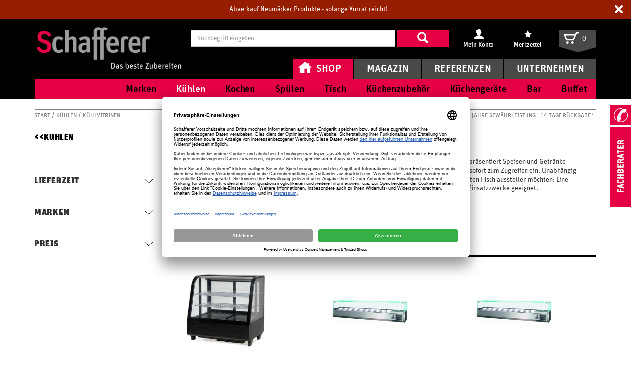

--- FILE ---
content_type: text/html; charset=UTF-8
request_url: https://www.schafferer.de/gastro/Kuehlen/Kuehlvitrinen/
body_size: 28349
content:
<!DOCTYPE html>
<html class="no-js" lang="de">
<head>
    <meta http-equiv="X-UA-Compatible" content="IE=edge">
    <meta name="viewport" content="width=device-width, initial-scale=1">
    <!--#CMSRESOURCEIGNORE#-->
<script id="Cookiebot" src="https://consent.cookiebot.com/uc.js" data-cbid="0a868a20-6097-49d6-b025-083548295d3a" async type="text/javascript"></script><!--#ENDCMSRESOURCEIGNORE#-->
<title>Gastro K&uuml;hlvitrinen &raquo; jetzt kaufen | Schafferer Gastro</title>
<link rel="canonical" href="https://www.schafferer.de/gastro/Kuehlen/Kuehlvitrinen/"/>
<meta charset="UTF-8"/>
<meta name="description" content="Gastro K&uuml;hlvitrinen &amp; - zellen ✓Speisen &amp; Getr&auml;nke gek&uuml;hlt pr&auml;sentieren ✓effizient &amp; zuverl&auml;ssig ✓viele Modelle ►Jetzt kaufen!"/>
<meta name="robots" content="index, follow"/>

<!-- #47234 --><meta name="google-site-verification" content="Q-t1O8nZT4w_H4CLgnDcNydPjm9qDeSl-YkWEbTvGU4"/>
<meta name="google-site-verification" content="fUAkQaqi-30ElZducPnOKbAC5R5vpAWju7dneKTvmVk"/>
<meta name="norton-safeweb-site-verification" content="og8wkxrx8q5yhhuzimf-t86jz87e8cvjy3tgqv9mtyof7u723ccgu84l67yjb-ouce34qbu56-san5y9akm8zynnzpwm5oo8pxq6o-75t2c01kbxjuhyuu-hbm7ov883"/>

<!--#55476 -->
<link rel="shortcut icon" type="image/x-icon" href="/gastro/_icons/favicon.ico">
<link rel="icon" type="image/gif" href="/gastro/_icons/favicon.gif">
<link rel="icon" type="image/png" href="/gastro/_icons/favicon.png">
<link rel="apple-touch-icon" href="/gastro/_icons/apple-touch-icon.png">
<link rel="apple-touch-icon" href="/gastro/_icons/apple-touch-icon-57x57.png" sizes="57x57">
<link rel="apple-touch-icon" href="/gastro/_icons/apple-touch-icon-60x60.png" sizes="60x60">
<link rel="apple-touch-icon" href="/gastro/_icons/apple-touch-icon-72x72.png" sizes="72x72">
<link rel="apple-touch-icon" href="/gastro/_icons/apple-touch-icon-76x76.png" sizes="76x76">
<link rel="apple-touch-icon" href="/gastro/_icons/apple-touch-icon-114x114.png" sizes="114x114">
<link rel="apple-touch-icon" href="/gastro/_icons/apple-touch-icon-120x120.png" sizes="120x120">
<link rel="apple-touch-icon" href="/gastro/_icons/apple-touch-icon-128x128.png" sizes="128x128">
<link rel="apple-touch-icon" href="/gastro/_icons/apple-touch-icon-144x144.png" sizes="144x144">
<link rel="apple-touch-icon" href="/gastro/_icons/apple-touch-icon-152x152.png" sizes="152x152">
<link rel="apple-touch-icon" href="/gastro/_icons/apple-touch-icon-180x180.png" sizes="180x180">
<link rel="apple-touch-icon" href="/gastro/_icons/apple-touch-icon-precomposed.png">
<link rel="icon" type="image/png" href="/gastro/_icons/favicon-16x16.png" sizes="16x16">
<link rel="icon" type="image/png" href="/gastro/_icons/favicon-32x32.png" sizes="32x32">
<link rel="icon" type="image/png" href="/gastro/_icons/favicon-96x96.png" sizes="96x96">
<link rel="icon" type="image/png" href="/gastro/_icons/favicon-160x160.png" sizes="160x160">
<link rel="icon" type="image/png" href="/gastro/_icons/favicon-192x192.png" sizes="192x192">
<link rel="icon" type="image/png" href="/gastro/_icons/favicon-196x196.png" sizes="196x196">
<meta name="msapplication-TileImage" content="/gastro/_icons/win8-tile-144x144.png">
<meta name="msapplication-TileColor" content="#ffffff">
<meta name="msapplication-navbutton-color" content="#ffffff">
<meta name="msapplication-square70x70logo" content="/gastro/_icons/win8-tile-70x70.png">
<meta name="msapplication-square144x144logo" content="/gastro/_icons/win8-tile-144x144.png">
<meta name="msapplication-square150x150logo" content="/gastro/_icons/win8-tile-150x150.png">
<meta name="msapplication-wide310x150logo" content="/gastro/_icons/win8-tile-310x150.png">
<meta name="msapplication-square310x310logo" content="/gastro/_icons/win8-tile-310x310.png"><link rel="shortcut icon" href="/gastro/_icons/favicon.ico" type="image/x-icon"/>
<!--#CMSRESOURCEIGNORE#-->
<link rel="stylesheet" href="https://cdn.schafferer.de/gastro/assets/sgd-assets/bootstrap/css/bootstrap.min.css" type="text/css"/>
<!--#ENDCMSRESOURCEIGNORE#-->
<!--#CMSHEADERCODE-COMPACT-CSS#-->
<link href="https://cdn.schafferer.de/gastro/chameleon/blackbox/css/cms_user_style/main.css" rel="stylesheet" type="text/css"/>
<link href="https://cdn.schafferer.de/gastro/chameleon/blackbox/iconFonts/fileIconVectors/file-icon-square-o.css" rel="stylesheet" type="text/css"/>
<link rel="preconnect" href="//privacy-proxy.usercentrics.eu">
<link rel="preload" href="//privacy-proxy.usercentrics.eu/latest/uc-block.bundle.js" as="script">

<!--#CMSRESOURCEIGNORE#--><link rel="stylesheet" href="https://cdn.schafferer.de/gastro/assets/dynamic/less/chameleon_1.css?216821.2.1.7.2"><!--#ENDCMSRESOURCEIGNORE#-->
</head>
<body class="layout-home isNotHomePage">
    <a class="skip-link" href="#main">Zum Inhalt</a>
    <noscript><iframe src="https://analytics.schafferer-gastrodiscount.de/gastro/ns.html?id=GTM-T8SZCCDX" height="0" width="0" style="display:none;visibility:hidden"></iframe></noscript>
<noscript><iframe src="//www.googletagmanager.com/ns.html?id=GTM-NZXZL3J" height="0" width="0" style="display:none;visibility:hidden"></iframe></noscript>
        <div id="notification-layover-header"></div>
<header id="header">
    <div class="container">
        
<div class="snippetHeaderLogo">
    <a href="&#x2F;gastro&#x2F;" title="Schafferer Gastro">
        <img class="logo-image" src="https://cdn.schafferer.de/gastro/chameleon/mediapool/thumbs/e/8e/xschafferer-grosshandel-logo_400x123-ID4139-b5e65ac3b5ba6a2ce568596ece2e2ad9.png,qck=1af31781.pagespeed.ic.3RSG8FBiIq.webp" alt="Schafferer Gastro">
        <img class="logo-image--alternative" src="https://cdn.schafferer.de/gastro/chameleon/mediapool/thumbs/1/b7/xschafferer-logo_200x57-ID4140-f8dbac0bedc0be3a7381e3a989b1d75a.png.pagespeed.ic.XtK8b9s8m_.webp" alt="Schafferer Gastro">
    </a>
</div>
<div class="snippetQuicksearch dock-suggestions">
    <form action="&#x2F;gastro&#x2F;Shop&#x2F;Suche&#x2F;" method="get" accept-charset="utf-8" role="search" autocomplete="off">
        <label class="sr-only" for="quicksearch-input">Suchbegriff eingeben</label>
        <div class="search-term-input">
                        <input type="text" id="quicksearch-input" data-suggestsearchurl="&#x2F;gastro&#x2F;search&#x2F;autocomplete" class="form-control" name="q" placeholder="Suchbegriff eingeben" value="">
        </div>
        <div class="submit">
            <button type="submit"><span class="glyphicon glyphicon-search"></span></button>
        </div>
    </form>
</div><div id="extranet-navigation">    <div class="snippetExtranetNavigationHeader ">
        <ul>
                                <li>
                <a href="&#x2F;gastro&#x2F;Mein-Konto&#x2F;Profil&#x2F;" title="Mein&#x20;Konto" class="touch-hover">
                    <span class="icon ">
                        <span class="sprite&#x20;sprite-meinkonto_header&#x20;hoverShowOrderedItems"></span>
                    </span>
                    <span class="caption">Mein Konto</span>
                </a>
                                                    <div class="snippetNavigationMyAccountHover" ordereditemspopupurl-data="">
    <div class="inner">
        <div class="left orderedItemsContainer">
        </div>
        <div class="right">
                            <a class="login-button" href="&#x2F;gastro&#x2F;Login&#x2F;">Anmelden</a>
                <span class="register">Neuer Kunde? <a href="&#x2F;gastro&#x2F;Registrieren&#x2F;">Registrieren</a></span>
                                        <ul>
                                                                                        
        <li>

                                                <a href="/gastro/Mein-Konto/Profil/" title="Mein&#x20;Konto">
        <span class="title autoCutText">Mein Konto</span>
</a>                            
                                                        
        </li>

                                                                                    
        <li>

                                                <a href="/gastro/Shop/Merkzettel/" title="Mein&#x20;Merkzettel">
        <span class="title autoCutText">Mein Merkzettel</span>
</a>                            
                                                        
        </li>

                                                                                    
        <li>

                                                <a href="/gastro/Mein-Konto/Meine-Favoriten/" title="Meine&#x20;Favoriten">
        <span class="title autoCutText">Meine Favoriten</span>
</a>                            
                                                        
        </li>

                                                                                    
        <li>

                                                <a href="/gastro/Mein-Konto/Meine-Einkaeufe/" title="Meine&#x20;Eink&#x00E4;ufe">
        <span class="title autoCutText">Meine Einkäufe</span>
</a>                            
                                                        
        </li>

                                                                                    
        <li>

                                                <a href="/gastro/Mein-Konto/Meine-Angebote/" title="Meine&#x20;Angebote">
        <span class="title autoCutText">Meine Angebote</span>
</a>                            
                                                        
        </li>

    
</ul>

        </div>
        <span class="nose sprite sprite-nose-top"></span>
    </div>
</div>                            </li>
                                <li>
                <a href="&#x2F;gastro&#x2F;Shop&#x2F;Merkzettel&#x2F;" title="Merkzettel" class="touch-hover">
                    <span class="icon ">
                        <span class="sprite&#x20;sprite-merkzettel_header"></span>
                    </span>
                    <span class="caption">Merkzettel</span>
                </a>
                                                    
<div class="snippetMiniBasket snippetMiniNotice">
    <div class="mini-basket-layover">
                    <div class="block-headline--underlined">Ihr Merkzettel ist leer</div>
        
    </div>
</div>
                            </li>
                </ul>
    </div>
</div><div id="mini-basket">

<div class="snippetMiniBasket">
    <a href="&#x2F;gastro&#x2F;Shop&#x2F;Warenkorb&#x2F;&#x3F;module_fnc&#x25;5BshopBasketHandler&#x25;5D&#x3D;JumpToBasketPage&amp;sourceurl&#x3D;&#x2F;gastro&#x2F;arcoroc&#x2F;marken&#x2F;fh35-longdrink-stapelb-0-25l-granity-granity-glas_pid_58166_24121591.html&amp;cmsauthenticitytoken&#x3D;fsmQSK8A7JZKmw6RrN4ALcZB6ZPuDf5jhBQcHS51b2g">
        <span class="icon sprite sprite-basket3"></span>
        <span class="count "><span>0</span></span>
    </a>
        <div class="mini-basket-layover">

                    <div class="block-headline--underlined">Ihr Warenkorb ist leer</div>
                            Sie haben keine Artikel in Ihrem Warenkorb.
                    
    </div>
</div>
</div>        <div class="main-navigation-wrapper">
                <button class="burger-trigger" type="button" aria-label="Navigation anzeigen/ausblenden" aria-controls="main-navigation" aria-expanded="false">
        <span></span>
        <span></span>
        <span></span>
    </button>
    <nav id="main-navigation" class="snippetMainNavigation navigation-touch-fix">
                                                                                                                                                                                                        <ul>
                                                                                                                                                                                                                                                                                                                                                                                                                                                        <li class="active&#x20;expanded&#x20;has-children">
                                                    <a class="withIcon" href="/gastro/" title="Shop">
            <span class="icon sprite&#x20;sprite-home_icon"></span>
        <span class="title autoCutText">Shop</span>
</a>
                                                                                                                                        <ul>
                                                                                                                                                                                                                                                                                                                                                                                                                                                            <li class="has-children">
                                                                                            <a href="/gastro/Marken/" title="Marken">
        <span class="title autoCutText">Marken</span>
</a>
                                                                                                                                                                                        <span class="nose">
                                                    <span class="sprite sprite-nose-top-noshadow"></span>
                                                </span>
                                                <div class="snippetThirdLevelSubmenu" data-more-text="Alle ansehen">
            <ul>
            <li class="navigationBlock">
                <ul>
                                                                                                                                                                                                                    <li>
                                                            <a href="/gastro/Unternehmen/Kataloge/" title="Markenkataloge">
        <span class="title autoCutText">Markenkataloge</span>
</a>
                                                                                    <div class="sub-categories">                            </div>
                                                    </li>
                                                                                                                                                                                                                                                                                                    <li class="has-children">
                                                            <a href="/gastro/Marken/Assheuer-Pott/" title="Assheuer&#x20;&amp;&#x20;Pott">
        <span class="title autoCutText">Assheuer &amp; Pott</span>
</a>
                                                                                    <div class="sub-categories">                                                                                                                                                                            <a class="" href="&#x2F;gastro&#x2F;Marken&#x2F;Assheuer-Pott&#x2F;Buffet-Tabletts&#x2F;" title="Buffet-Tabletts"><span class="title">Buffet-Tabletts</span>
                                            </a><span class="spacer">, </span>                                                                                                                                                                            <a class="" href="&#x2F;gastro&#x2F;Marken&#x2F;Assheuer-Pott&#x2F;Koerbe-Kochgeschirr&#x2F;" title="K&#x00F6;rbe"><span class="title">Körbe</span>
                                            </a><span class="spacer">, </span>                                                                                                                                                                            <a class="" href="&#x2F;gastro&#x2F;Marken&#x2F;Assheuer-Pott&#x2F;Platten-Porzellan&#x2F;" title="Platten"><span class="title">Platten</span>
                                            </a><span class="spacer">, </span>                                                                                                                                                                            <a class="" href="&#x2F;gastro&#x2F;Marken&#x2F;Assheuer-Pott&#x2F;Tischaufsteller&#x2F;" title="Tischaufsteller"><span class="title">Tischaufsteller</span>
                                            </a>                                                                                                </div>
                                                    </li>
                                                                                                                                                                                                                                                                                                    <li class="has-children">
                                                            <a href="/gastro/Marken/Bauscher/" title="Bauscher">
        <span class="title autoCutText">Bauscher</span>
</a>
                                                                                    <div class="sub-categories">                                                                                                                                                                            <a class="" href="&#x2F;gastro&#x2F;Marken&#x2F;Bauscher&#x2F;6200-Weiss-Porzellan&#x2F;" title="6200&#x20;Weiss"><span class="title">6200</span>
                                            </a><span class="spacer">, </span>                                                                                                                                                                            <a class="" href="&#x2F;gastro&#x2F;Marken&#x2F;Bauscher&#x2F;Airflow-Weiss-Porzellan&#x2F;" title="Airflow&#x20;Weiss"><span class="title">Airflow</span>
                                            </a><span class="spacer">, </span>                                                                                                                                                                            <a class="" href="&#x2F;gastro&#x2F;Marken&#x2F;Bauscher&#x2F;B1100-Weiss-Porzellan&#x2F;" title="B1100&#x20;Weiss"><span class="title">B1100</span>
                                            </a><span class="spacer">, </span>                                                                                                                                                                            <a class="" href="&#x2F;gastro&#x2F;Marken&#x2F;Bauscher&#x2F;Bonn-Bistro-Besteck&#x2F;" title="Bonn&#x2F;Bistro"><span class="title">Bonn Bistro</span>
                                            </a>                                                                            <a class="more font-link" href="/gastro/Marken/Bauscher/">Alle Anzeigen
                                        </a>
                                                                                                </div>
                                                    </li>
                                                                                                                                                                                                                                                                                                                                                                                                                                                                            <li class="has-children&#x20;with-border">
                                                            <a href="/gastro/Marken/Contacto/" title="Contacto">
        <span class="title autoCutText">Contacto</span>
</a>
                                                                                    <div class="sub-categories">                                                                                                                                                                            <a class="" href="&#x2F;gastro&#x2F;Marken&#x2F;Contacto&#x2F;Katja-Besteck&#x2F;" title="Katja"><span class="title">Katja</span>
                                            </a><span class="spacer">, </span>                                                                                                                                                                            <a class="" href="&#x2F;gastro&#x2F;Marken&#x2F;Contacto&#x2F;Louisa-Besteck&#x2F;" title="Louisa"><span class="title">Louisa</span>
                                            </a><span class="spacer">, </span>                                                                                                                                                                            <a class="" href="&#x2F;gastro&#x2F;Marken&#x2F;Contacto&#x2F;Luna-Besteck&#x2F;" title="Luna"><span class="title">Luna</span>
                                            </a><span class="spacer">, </span>                                                                                                                                                                            <a class="" href="&#x2F;gastro&#x2F;Marken&#x2F;Contacto&#x2F;Pfannen-Kochgeschirr&#x2F;" title="Pfannen"><span class="title">Pfannen </span>
                                            </a>                                                                            <a class="more font-link" href="/gastro/Marken/Contacto/">Alle Anzeigen 
                                        </a>
                                                                                                </div>
                                                    </li>
                                                                                                                                                                                                                                                                                                                                                                                                                                                                            <li class="has-children&#x20;with-border">
                                                            <a href="/gastro/Marken/Pacojet/" title="PacoJet">
        <span class="title autoCutText">PacoJet</span>
</a>
                                                                                    <div class="sub-categories">                                                                                                                                                                            <a class="" href="&#x2F;gastro&#x2F;Marken&#x2F;Krefft&#x2F;Pacojet-Zubehoer&#x2F;" title="Pacojet&#x20;Zubeh&#x00F6;r"><span class="title">Zubehör</span>
                                            </a>                                                                                                </div>
                                                    </li>
                                                                                                                                                                                                                                                                                                                                                                                                                                                                            <li class="has-children&#x20;with-border">
                                                            <a href="/gastro/Marken/Schoenwald/" title="Sch&#x00F6;nwald">
        <span class="title autoCutText">Schönwald</span>
</a>
                                                                                    <div class="sub-categories">                                                                                                                                                                            <a class="" href="&#x2F;gastro&#x2F;Marken&#x2F;Schoenwald&#x2F;Allure-Weiss-Porzellan&#x2F;" title="Allure&#x20;Weiss"><span class="title">Allure</span>
                                            </a><span class="spacer">, </span>                                                                                                                                                                            <a class="" href="&#x2F;gastro&#x2F;Marken&#x2F;Schoenwald&#x2F;Avanti-Weiss-Porzellan&#x2F;" title="Avanti&#x20;Weiss"><span class="title">Avanti</span>
                                            </a><span class="spacer">, </span>                                                                                                                                                                            <a class="" href="&#x2F;gastro&#x2F;Marken&#x2F;Schoenwald&#x2F;Character-Weiss-Porzellan&#x2F;" title="Character&#x20;Weiss"><span class="title">Character</span>
                                            </a><span class="spacer">, </span>                                                                                                                                                                            <a class="" href="&#x2F;gastro&#x2F;Marken&#x2F;Schoenwald&#x2F;Event-Weiss-Porzellan&#x2F;" title="Event&#x20;Weiss"><span class="title">Event</span>
                                            </a>                                                                            <a class="more font-link" href="/gastro/Marken/Schoenwald/">Alle Anzeigen
                                        </a>
                                                                                                </div>
                                                    </li>
                                                                                                                                                                                                                                                                                                                                                                                                                                                                            <li class="has-children&#x20;with-border">
                                                            <a href="/gastro/Marken/Winterhalter/" title="Winterhalter">
        <span class="title autoCutText">Winterhalter</span>
</a>
                                                                                    <div class="sub-categories">                                                                                                                                                                            <a class="" href="" title=""><span class="title"></span>
                                            </a><span class="spacer">, </span>                                                                                                                                                                            <a class="" href="&#x2F;gastro&#x2F;Marken&#x2F;Winterhalter&#x2F;Reiniger&#x2F;" title="Reiniger"><span class="title">Reiniger</span>
                                            </a><span class="spacer">, </span>                                                                                                                                                                            <a class="" href="&#x2F;gastro&#x2F;Marken&#x2F;Winterhalter&#x2F;Spuelkoerbe&#x2F;" title="Sp&#x00FC;lk&#x00F6;rbe"><span class="title">Spülkörbe</span>
                                            </a>                                                                                                </div>
                                                    </li>
                                                                                                                                                                                                                                                                                                                                <li class="with-border">
                                                            <a href="/gastro/Marken/Cookmax/" title="Cookmax">
        <span class="title autoCutText">Cookmax</span>
</a>
                                                                                    <div class="sub-categories">                            </div>
                                                    </li>
                                                                                                                                                                                                                                                                                                                                <li class="with-border">
                                                            <a href="/gastro/Marken/Schott-Zwiesel/" title="Schott&#x20;Zwiesel">
        <span class="title autoCutText">Schott Zwiesel</span>
</a>
                                                                                    <div class="sub-categories">                            </div>
                                                    </li>
                                                        </ul>
            </li>
                            <li class="topBlock">
                                                                    
    <div class="popularItemsNavigation">
            <div class="snippetSimpleNavigation">
                                <div class="first-level no-top-margin">Top-Marken</div>
            
                                        <ul>
                                    <li>
                        <a href="https&#x3A;&#x2F;&#x2F;www.schafferer.de&#x2F;gastro&#x2F;Marken&#x2F;Arcoroc&#x2F;" title="Arcoroc">Arcoroc</a>
                    </li>
                                    <li>
                        <a href="https&#x3A;&#x2F;&#x2F;www.schafferer.de&#x2F;gastro&#x2F;Marken&#x2F;Bauscher&#x2F;" title="Bauscher">Bauscher</a>
                    </li>
                                    <li>
                        <a href="https&#x3A;&#x2F;&#x2F;www.schafferer.de&#x2F;gastro&#x2F;Marken&#x2F;Boeckling&#x2F;" title="B&#x00F6;ckling">Böckling</a>
                    </li>
                                    <li>
                        <a href="https&#x3A;&#x2F;&#x2F;www.schafferer.de&#x2F;gastro&#x2F;Marken&#x2F;Picard-Wielpuetz&#x2F;" title="Picard&#x20;&amp;&#x20;Wielp&#x00FC;tz">Picard &amp; Wielpütz</a>
                    </li>
                                    <li>
                        <a href="https&#x3A;&#x2F;&#x2F;www.schafferer.de&#x2F;gastro&#x2F;Marken&#x2F;Bormioli-Rocco&#x2F;" title="Bormioli&#x20;Rocco">Bormioli Rocco</a>
                    </li>
                                    <li>
                        <a href="https&#x3A;&#x2F;&#x2F;www.schafferer.de&#x2F;gastro&#x2F;Marken&#x2F;Contacto&#x2F;" title="Contacto">Contacto</a>
                    </li>
                                </ul>
                        </div>
    </div>

                    
                                                
    <div class="popularItemsNavigation">
            <div class="snippetSimpleNavigation">
                                <div class="first-level no-top-margin">Top-Themen</div>
            
                                        <ul>
                                    <li>
                        <a href="https&#x3A;&#x2F;&#x2F;www.schafferer.de&#x2F;gastro&#x2F;Tisch&#x2F;Glaeser&#x2F;Wasser-Saftglaeser&#x2F;" title="Wasser&#x20;&amp;&#x20;Saftgl&#x00E4;ser">Wasser &amp; Saftgläser</a>
                    </li>
                                    <li>
                        <a href="https&#x3A;&#x2F;&#x2F;www.schafferer.de&#x2F;gastro&#x2F;Marken&#x2F;Arcoroc&#x2F;Islande-Glas&#x2F;" title="Islande&#x20;&#x28;Glas&#x29;">Islande (Glas)</a>
                    </li>
                                    <li>
                        <a href="https&#x3A;&#x2F;&#x2F;www.schafferer.de&#x2F;gastro&#x2F;Tisch&#x2F;Glaeser&#x2F;Whiskyglaeser&#x2F;" title="Whiskygl&#x00E4;ser">Whiskygläser</a>
                    </li>
                                    <li>
                        <a href="https&#x3A;&#x2F;&#x2F;www.schafferer.de&#x2F;gastro&#x2F;Tisch&#x2F;Glaeser&#x2F;Sektglaeser&#x2F;" title="Sektgl&#x00E4;ser">Sektgläser</a>
                    </li>
                                    <li>
                        <a href="https&#x3A;&#x2F;&#x2F;www.schafferer.de&#x2F;gastro&#x2F;Marken&#x2F;Picard-Wielpuetz&#x2F;Casino-Besteck&#x2F;" title="Casino&#x20;&#x28;Besteck&#x29;">Casino (Besteck)</a>
                    </li>
                                    <li>
                        <a href="https&#x3A;&#x2F;&#x2F;www.schafferer.de&#x2F;gastro&#x2F;Tisch&#x2F;Glaeser&#x2F;Weinglaeser&#x2F;" title="Weingl&#x00E4;ser">Weingläser</a>
                    </li>
                                </ul>
                        </div>
    </div>

                </li>
                    </ul>
    </div>

                                                                                                                                    </li>
                                                                                                                                                                                                                                                                                                                                                                                                                                                                                                                                                                                                                                                                                        <li class="expanded&#x20;has-children">
                                                                                            <a href="/gastro/Kuehlen/" title="K&#x00FC;hlen">
        <span class="title autoCutText">Kühlen</span>
</a>
                                                                                                                                                                                        <span class="nose">
                                                    <span class="sprite sprite-nose-top-noshadow"></span>
                                                </span>
                                                <div class="snippetThirdLevelSubmenu" data-more-text="Alle ansehen">
            <ul>
            <li class="navigationBlock">
                <ul>
                                                                                                                                                                                                                    <li>
                                                            <a href="/gastro/Kuehlen/Eistruhen/" title="Eistruhen">
        <span class="title autoCutText">Eistruhen</span>
</a>
                                                                                    <div class="sub-categories">                            </div>
                                                    </li>
                                                                                                                                                                                                                    <li>
                                                            <a href="/gastro/Kuehlen/Eiscrusher/" title="Eiscrusher">
        <span class="title autoCutText">Eiscrusher</span>
</a>
                                                                                    <div class="sub-categories">                            </div>
                                                    </li>
                                                                                                                                                                                                                    <li>
                                                            <a href="/gastro/Kuehlen/Eiswuerfelmaschinen/" title="Eisw&#x00FC;rfelmaschinen">
        <span class="title autoCutText">Eiswürfelmaschinen</span>
</a>
                                                                                    <div class="sub-categories">                            </div>
                                                    </li>
                                                                                                                                                                                                                                                                                                                                <li class="with-border">
                                                            <a href="/gastro/Kuehlen/Gefrierschraenke-und-truhen/" title="Gefrierschr&#x00E4;nke-&#x20;und&#x20;truhen">
        <span class="title autoCutText">Gefrierschränke- und truhen</span>
</a>
                                                                                    <div class="sub-categories">                            </div>
                                                    </li>
                                                                                                                                                                                                                                                                                                                                <li class="with-border">
                                                            <a href="/gastro/Kuehlen/Kuehlschraenke/" title="K&#x00FC;hlschr&#x00E4;nke">
        <span class="title autoCutText">Kühlschränke</span>
</a>
                                                                                    <div class="sub-categories">                            </div>
                                                    </li>
                                                                                                                                                                                                                                                                                                                                <li class="with-border">
                                                            <a href="/gastro/Kuehlen/Kuehlaufsaetze/" title="K&#x00FC;hlaufs&#x00E4;tze">
        <span class="title autoCutText">Kühlaufsätze</span>
</a>
                                                                                    <div class="sub-categories">                            </div>
                                                    </li>
                                                                                                                                                                                                                                                                                                                                <li class="with-border">
                                                            <a href="/gastro/Kuehlen/Kuehltische-Pizzatische/" title="K&#x00FC;hltische&#x20;&#x2F;&#x20;Pizzatische">
        <span class="title autoCutText">Kühltische / Pizzatische</span>
</a>
                                                                                    <div class="sub-categories">                            </div>
                                                    </li>
                                                                                                                                                                                                                                                                                                                                                                                                                                                                                                                                                                                            <li class="active&#x20;expanded&#x20;with-border">
                                                            <a href="/gastro/Kuehlen/Kuehlvitrinen/" title="K&#x00FC;hlvitrinen">
        <span class="title autoCutText">Kühlvitrinen</span>
</a>
                                                                                    <div class="sub-categories">                            </div>
                                                    </li>
                                                                                                                                                                                                                                                                                                                                                                                                                                                                            <li class="has-children&#x20;with-border">
                                                            <a href="/gastro/Kuehlen/Kuehlzellen/" title="K&#x00FC;hlzellen">
        <span class="title autoCutText">Kühlzellen</span>
</a>
                                                                                    <div class="sub-categories">                                                                                                                                                                            <a class="" href="&#x2F;gastro&#x2F;Kuehlen&#x2F;Kuehlzellen&#x2F;Kuehlzellenregale&#x2F;" title="K&#x00FC;hlzellenregale"><span class="title">Kühlzellenregale</span>
                                            </a>                                                                                                </div>
                                                    </li>
                                                                                                                                                                                                                                                                                                                                <li class="with-border">
                                                            <a href="/gastro/Kuehlen/Saladetten/" title="Saladetten">
        <span class="title autoCutText">Saladetten</span>
</a>
                                                                                    <div class="sub-categories">                            </div>
                                                    </li>
                                                                                                                                                                                                                                                                                                                                <li class="with-border">
                                                            <a href="/gastro/Kuehlen/Salatbar-Kuehlbuffet/" title="Salatbar&#x20;&#x2F;&#x20;K&#x00FC;hlbuffet">
        <span class="title autoCutText">Salatbar / Kühlbuffet</span>
</a>
                                                                                    <div class="sub-categories">                            </div>
                                                    </li>
                                                                                                                                                                                                                                                                                                                                <li class="with-border">
                                                            <a href="/gastro/Kuehlen/Weinkuehlschraenke/" title="Weink&#x00FC;hlschr&#x00E4;nke">
        <span class="title autoCutText">Weinkühlschränke</span>
</a>
                                                                                    <div class="sub-categories">                            </div>
                                                    </li>
                                                        </ul>
            </li>
                            <li class="topBlock">
                                                                    
    <div class="popularItemsNavigation">
            <div class="snippetSimpleNavigation">
                                <div class="first-level no-top-margin">Top-Marken</div>
            
                                        <ul>
                                    <li>
                        <a href="https&#x3A;&#x2F;&#x2F;www.schafferer.de&#x2F;gastro&#x2F;Marken&#x2F;Arcoroc&#x2F;" title="Arcoroc">Arcoroc</a>
                    </li>
                                    <li>
                        <a href="https&#x3A;&#x2F;&#x2F;www.schafferer.de&#x2F;gastro&#x2F;Marken&#x2F;Bauscher&#x2F;" title="Bauscher">Bauscher</a>
                    </li>
                                    <li>
                        <a href="https&#x3A;&#x2F;&#x2F;www.schafferer.de&#x2F;gastro&#x2F;Marken&#x2F;Boeckling&#x2F;" title="B&#x00F6;ckling">Böckling</a>
                    </li>
                                    <li>
                        <a href="https&#x3A;&#x2F;&#x2F;www.schafferer.de&#x2F;gastro&#x2F;Marken&#x2F;Picard-Wielpuetz&#x2F;" title="Picard&#x20;&amp;&#x20;Wielp&#x00FC;tz">Picard &amp; Wielpütz</a>
                    </li>
                                    <li>
                        <a href="https&#x3A;&#x2F;&#x2F;www.schafferer.de&#x2F;gastro&#x2F;Marken&#x2F;Bormioli-Rocco&#x2F;" title="Bormioli&#x20;Rocco">Bormioli Rocco</a>
                    </li>
                                    <li>
                        <a href="https&#x3A;&#x2F;&#x2F;www.schafferer.de&#x2F;gastro&#x2F;Marken&#x2F;Contacto&#x2F;" title="Contacto">Contacto</a>
                    </li>
                                </ul>
                        </div>
    </div>

                    
                                                
    <div class="popularItemsNavigation">
            <div class="snippetSimpleNavigation">
                                <div class="first-level no-top-margin">Top-Themen</div>
            
                                        <ul>
                                    <li>
                        <a href="https&#x3A;&#x2F;&#x2F;www.schafferer.de&#x2F;gastro&#x2F;Tisch&#x2F;Glaeser&#x2F;Wasser-Saftglaeser&#x2F;" title="Wasser&#x20;&amp;&#x20;Saftgl&#x00E4;ser">Wasser &amp; Saftgläser</a>
                    </li>
                                    <li>
                        <a href="https&#x3A;&#x2F;&#x2F;www.schafferer.de&#x2F;gastro&#x2F;Marken&#x2F;Arcoroc&#x2F;Islande-Glas&#x2F;" title="Islande&#x20;&#x28;Glas&#x29;">Islande (Glas)</a>
                    </li>
                                    <li>
                        <a href="https&#x3A;&#x2F;&#x2F;www.schafferer.de&#x2F;gastro&#x2F;Tisch&#x2F;Glaeser&#x2F;Whiskyglaeser&#x2F;" title="Whiskygl&#x00E4;ser">Whiskygläser</a>
                    </li>
                                    <li>
                        <a href="https&#x3A;&#x2F;&#x2F;www.schafferer.de&#x2F;gastro&#x2F;Tisch&#x2F;Glaeser&#x2F;Sektglaeser&#x2F;" title="Sektgl&#x00E4;ser">Sektgläser</a>
                    </li>
                                    <li>
                        <a href="https&#x3A;&#x2F;&#x2F;www.schafferer.de&#x2F;gastro&#x2F;Marken&#x2F;Picard-Wielpuetz&#x2F;Casino-Besteck&#x2F;" title="Casino&#x20;&#x28;Besteck&#x29;">Casino (Besteck)</a>
                    </li>
                                    <li>
                        <a href="https&#x3A;&#x2F;&#x2F;www.schafferer.de&#x2F;gastro&#x2F;Tisch&#x2F;Glaeser&#x2F;Weinglaeser&#x2F;" title="Weingl&#x00E4;ser">Weingläser</a>
                    </li>
                                </ul>
                        </div>
    </div>

                </li>
                    </ul>
    </div>

                                                                                                                                    </li>
                                                                                                                                                                                                                                                                                                                                                                                                                                                            <li class="has-children">
                                                                                            <a href="/gastro/Kochen/" title="Kochen">
        <span class="title autoCutText">Kochen</span>
</a>
                                                                                                                                                                                        <span class="nose">
                                                    <span class="sprite sprite-nose-top-noshadow"></span>
                                                </span>
                                                <div class="snippetThirdLevelSubmenu" data-more-text="Alle ansehen">
            <ul>
            <li class="navigationBlock">
                <ul>
                                                                                                                                                                                                                                                                                                    <li class="has-children">
                                                            <a href="/gastro/Kochen/Edelstahlmoebel/" title="Edelstahlm&#x00F6;bel">
        <span class="title autoCutText">Edelstahlmöbel</span>
</a>
                                                                                    <div class="sub-categories">                                                                                                                                                                            <a class="" href="&#x2F;gastro&#x2F;Kochen&#x2F;Edelstahlmoebel&#x2F;Schraenke&#x2F;" title="Schr&#x00E4;nke"><span class="title">Schränke</span>
                                            </a><span class="spacer">, </span>                                                                                                                                                                            <a class="" href="&#x2F;gastro&#x2F;Kochen&#x2F;Edelstahlmoebel&#x2F;Wandborde&#x2F;" title="Wandborde"><span class="title">Wandborde</span>
                                            </a><span class="spacer">, </span>                                                                                                                                                                            <a class="" href="&#x2F;gastro&#x2F;Kochen&#x2F;Edelstahlmoebel&#x2F;Arbeitstische&#x2F;" title="Arbeitstische"><span class="title">Arbeitstische</span>
                                            </a><span class="spacer">, </span>                                                                                                                                                                            <a class="" href="&#x2F;gastro&#x2F;Kochen&#x2F;Edelstahlmoebel&#x2F;Regale&#x2F;" title="Regale"><span class="title">Regale</span>
                                            </a><span class="spacer">, </span>                                                                                                                                                                            <a class="" href="&#x2F;gastro&#x2F;Kochen&#x2F;Edelstahlmoebel&#x2F;Handwasch-und-Ausgussbecken&#x2F;" title="Handwasch-&#x20;und&#x20;Ausgussbecken"><span class="title">Handwasch - und Ausgussbecken</span>
                                            </a>                                                                            <a class="more font-link" href="/gastro/Kochen/Edelstahlmoebel/">Alle Anzeigen
                                        </a>
                                                                                                </div>
                                                    </li>
                                                                                                                                                                                                                                                                                                    <li class="has-children">
                                                            <a href="/gastro/Kochen/Geraete/" title="Ger&#x00E4;te">
        <span class="title autoCutText">Geräte</span>
</a>
                                                                                    <div class="sub-categories">                                                                                                                                                                            <a class="" href="&#x2F;gastro&#x2F;Kochen&#x2F;Geraete&#x2F;Kochkessel&#x2F;" title="Kochkessel"><span class="title">Kochkessel</span>
                                            </a><span class="spacer">, </span>                                                                                                                                                                            <a class="" href="&#x2F;gastro&#x2F;Kochen&#x2F;Geraete&#x2F;Nudelkocher&#x2F;" title="Nudelkocher"><span class="title">Nudelkocher</span>
                                            </a>                                                                                                </div>
                                                    </li>
                                                                                                                                                                                                                                                                                                    <li class="has-children">
                                                            <a href="/gastro/Kochen/Grillen/" title="Grillen">
        <span class="title autoCutText">Grillen</span>
</a>
                                                                                    <div class="sub-categories">                                                                                                                                                                            <a class="" href="&#x2F;gastro&#x2F;Kochen&#x2F;Grillen&#x2F;Griddleplatte&#x2F;" title="Griddleplatte"><span class="title">Griddleplatte</span>
                                            </a><span class="spacer">, </span>                                                                                                                                                                            <a class="" href="&#x2F;gastro&#x2F;Kochen&#x2F;Grillen&#x2F;Salamander&#x2F;" title="Salamander"><span class="title">Salamander</span>
                                            </a><span class="spacer">, </span>                                                                                                                                                                            <a class="" href="&#x2F;gastro&#x2F;Kochen&#x2F;Grillen&#x2F;Crepeseisen&#x2F;" title="Cr&#x00E8;peseisen"><span class="title">Crêpeseisen</span>
                                            </a><span class="spacer">, </span>                                                                                                                                                                            <a class="" href="&#x2F;gastro&#x2F;Kochen&#x2F;Grillen&#x2F;Paninigrill&#x2F;" title="Paninigrill"><span class="title">Paninigrill</span>
                                            </a><span class="spacer">, </span>                                                                                                                                                                            <a class="" href="&#x2F;gastro&#x2F;Kochen&#x2F;Grillen&#x2F;Kontaktgrill&#x2F;" title="Kontaktgrill"><span class="title">Kontaktgrill</span>
                                            </a><span class="spacer">, </span>                                                                                                                                                                            <a class="" href="" title=""><span class="title"></span>
                                            </a>                                                                                                </div>
                                                    </li>
                                                                                                                                                                                                                                                                                                                                                                                                                                                                            <li class="has-children&#x20;with-border">
                                                            <a href="/gastro/Kochen/Herde/" title="Herde">
        <span class="title autoCutText">Herde</span>
</a>
                                                                                    <div class="sub-categories">                                                                                                                                                                            <a class="" href="&#x2F;gastro&#x2F;Kochen&#x2F;Herde&#x2F;Elektroherd&#x2F;" title="Elektroherd"><span class="title">Elektroherde</span>
                                            </a><span class="spacer">, </span>                                                                                                                                                                            <a class="" href="&#x2F;gastro&#x2F;Kochen&#x2F;Herde&#x2F;Tisch-Kochfelder&#x2F;" title="Tisch-Kochfelder"><span class="title">Tisch-Kochfelder</span>
                                            </a><span class="spacer">, </span>                                                                                                                                                                            <a class="" href="" title=""><span class="title"></span>
                                            </a><span class="spacer">, </span>                                                                                                                                                                            <a class="" href="&#x2F;gastro&#x2F;Kochen&#x2F;Herde&#x2F;Induktionsherde&#x2F;" title="Induktionsherde"><span class="title">Induktionsherde</span>
                                            </a><span class="spacer">, </span>                                                                                                                                                                            <a class="" href="" title=""><span class="title"></span>
                                            </a>                                                                                                </div>
                                                    </li>
                                                                                                                                                                                                                                                                                                                                                                                                                                                                            <li class="has-children&#x20;with-border">
                                                            <a href="/gastro/Kochen/Oefen/" title="&#x00D6;fen">
        <span class="title autoCutText">Öfen</span>
</a>
                                                                                    <div class="sub-categories">                                                                                                                                                                            <a class="" href="" title=""><span class="title"></span>
                                            </a><span class="spacer">, </span>                                                                                                                                                                            <a class="" href="&#x2F;gastro&#x2F;Kochen&#x2F;Oefen&#x2F;Roste-und-Bleche&#x2F;" title="Roste&#x20;und&#x20;Bleche"><span class="title">Roste und Bleche</span>
                                            </a>                                                                                                </div>
                                                    </li>
                                                                                                                                                                                                                                                                                                                                                                                                                                                                            <li class="has-children&#x20;with-border">
                                                            <a href="/gastro/Kochen/Transportgeraete/" title="Speisetransport">
        <span class="title autoCutText">Speisetransport</span>
</a>
                                                                                    <div class="sub-categories">                                                                                                                                                                            <a class="" href="&#x2F;gastro&#x2F;Kochen&#x2F;Transportgeraete&#x2F;Ausgabewagen&#x2F;" title="Ausgabewagen"><span class="title">Ausgabewagen</span>
                                            </a><span class="spacer">, </span>                                                                                                                                                                            <a class="" href="&#x2F;gastro&#x2F;Kochen&#x2F;Transportgeraete&#x2F;Regal-und-Tablettwagen&#x2F;" title="Regal-&#x20;und&#x20;Tablettwagen"><span class="title">Regal- und Tablettwagen</span>
                                            </a><span class="spacer">, </span>                                                                                                                                                                            <a class="" href="&#x2F;gastro&#x2F;Kochen&#x2F;Transportgeraete&#x2F;Servierwagen&#x2F;" title="Servierwagen"><span class="title">Servierwagen</span>
                                            </a><span class="spacer">, </span>                                                                                                                                                                            <a class="" href="&#x2F;gastro&#x2F;Kochen&#x2F;Transportgeraete&#x2F;Tellerspender&#x2F;" title="Tellerspender"><span class="title">Tellerspender</span>
                                            </a><span class="spacer">, </span>                                                                                                                                                                            <a class="" href="&#x2F;gastro&#x2F;Kochen&#x2F;Transportgeraete&#x2F;Tellerstapler&#x2F;" title="Tellerstapler"><span class="title">Tellerstapler</span>
                                            </a>                                                                                                </div>
                                                    </li>
                                                                                                                                                                                                                                                                                                                                <li class="with-border">
                                                            <a href="/gastro/Kochen/Wandhauben/" title="Wandhauben">
        <span class="title autoCutText">Wandhauben</span>
</a>
                                                                                    <div class="sub-categories">                            </div>
                                                    </li>
                                                                                                                                                                                                                                                                                                                                <li class="with-border">
                                                            <a href="/gastro/Kochen/Kombidaempfer/" title="Kombid&#x00E4;mpfer">
        <span class="title autoCutText">Kombidämpfer</span>
</a>
                                                                                    <div class="sub-categories">                            </div>
                                                    </li>
                                                        </ul>
            </li>
                            <li class="topBlock">
                                                                    
    <div class="popularItemsNavigation">
            <div class="snippetSimpleNavigation">
                                <div class="first-level no-top-margin">Top-Marken</div>
            
                                        <ul>
                                    <li>
                        <a href="https&#x3A;&#x2F;&#x2F;www.schafferer.de&#x2F;gastro&#x2F;Marken&#x2F;Arcoroc&#x2F;" title="Arcoroc">Arcoroc</a>
                    </li>
                                    <li>
                        <a href="https&#x3A;&#x2F;&#x2F;www.schafferer.de&#x2F;gastro&#x2F;Marken&#x2F;Bauscher&#x2F;" title="Bauscher">Bauscher</a>
                    </li>
                                    <li>
                        <a href="https&#x3A;&#x2F;&#x2F;www.schafferer.de&#x2F;gastro&#x2F;Marken&#x2F;Boeckling&#x2F;" title="B&#x00F6;ckling">Böckling</a>
                    </li>
                                    <li>
                        <a href="https&#x3A;&#x2F;&#x2F;www.schafferer.de&#x2F;gastro&#x2F;Marken&#x2F;Picard-Wielpuetz&#x2F;" title="Picard&#x20;&amp;&#x20;Wielp&#x00FC;tz">Picard &amp; Wielpütz</a>
                    </li>
                                    <li>
                        <a href="https&#x3A;&#x2F;&#x2F;www.schafferer.de&#x2F;gastro&#x2F;Marken&#x2F;Bormioli-Rocco&#x2F;" title="Bormioli&#x20;Rocco">Bormioli Rocco</a>
                    </li>
                                    <li>
                        <a href="https&#x3A;&#x2F;&#x2F;www.schafferer.de&#x2F;gastro&#x2F;Marken&#x2F;Contacto&#x2F;" title="Contacto">Contacto</a>
                    </li>
                                </ul>
                        </div>
    </div>

                    
                                                
    <div class="popularItemsNavigation">
            <div class="snippetSimpleNavigation">
                                <div class="first-level no-top-margin">Top-Themen</div>
            
                                        <ul>
                                    <li>
                        <a href="https&#x3A;&#x2F;&#x2F;www.schafferer.de&#x2F;gastro&#x2F;Tisch&#x2F;Glaeser&#x2F;Wasser-Saftglaeser&#x2F;" title="Wasser&#x20;&amp;&#x20;Saftgl&#x00E4;ser">Wasser &amp; Saftgläser</a>
                    </li>
                                    <li>
                        <a href="https&#x3A;&#x2F;&#x2F;www.schafferer.de&#x2F;gastro&#x2F;Marken&#x2F;Arcoroc&#x2F;Islande-Glas&#x2F;" title="Islande&#x20;&#x28;Glas&#x29;">Islande (Glas)</a>
                    </li>
                                    <li>
                        <a href="https&#x3A;&#x2F;&#x2F;www.schafferer.de&#x2F;gastro&#x2F;Tisch&#x2F;Glaeser&#x2F;Whiskyglaeser&#x2F;" title="Whiskygl&#x00E4;ser">Whiskygläser</a>
                    </li>
                                    <li>
                        <a href="https&#x3A;&#x2F;&#x2F;www.schafferer.de&#x2F;gastro&#x2F;Tisch&#x2F;Glaeser&#x2F;Sektglaeser&#x2F;" title="Sektgl&#x00E4;ser">Sektgläser</a>
                    </li>
                                    <li>
                        <a href="https&#x3A;&#x2F;&#x2F;www.schafferer.de&#x2F;gastro&#x2F;Marken&#x2F;Picard-Wielpuetz&#x2F;Casino-Besteck&#x2F;" title="Casino&#x20;&#x28;Besteck&#x29;">Casino (Besteck)</a>
                    </li>
                                    <li>
                        <a href="https&#x3A;&#x2F;&#x2F;www.schafferer.de&#x2F;gastro&#x2F;Tisch&#x2F;Glaeser&#x2F;Weinglaeser&#x2F;" title="Weingl&#x00E4;ser">Weingläser</a>
                    </li>
                                </ul>
                        </div>
    </div>

                </li>
                    </ul>
    </div>

                                                                                                                                    </li>
                                                                                                                                                                                                                                                                                                                                                                                                                                                            <li class="has-children">
                                                                                            <a href="/gastro/Spuelen/" title="Sp&#x00FC;len">
        <span class="title autoCutText">Spülen</span>
</a>
                                                                                                                                                                                        <span class="nose">
                                                    <span class="sprite sprite-nose-top-noshadow"></span>
                                                </span>
                                                <div class="snippetThirdLevelSubmenu" data-more-text="Alle ansehen">
            <ul>
            <li class="navigationBlock">
                <ul>
                                                                                                                                                                                                                    <li>
                                                            <a href="/gastro/Spuelen/Armaturen/" title="Armaturen">
        <span class="title autoCutText">Armaturen</span>
</a>
                                                                                    <div class="sub-categories">                            </div>
                                                    </li>
                                                                                                                                                                                                                    <li>
                                                            <a href="/gastro/Spuelen/Durchschubspuelmaschinen/" title="Durchschubsp&#x00FC;lmaschinen">
        <span class="title autoCutText">Durchschubspülmaschinen</span>
</a>
                                                                                    <div class="sub-categories">                            </div>
                                                    </li>
                                                                                                                                                                                                                    <li>
                                                            <a href="/gastro/Spuelen/Geschirrspuelmittel/" title="Geschirrsp&#x00FC;lmittel">
        <span class="title autoCutText">Geschirrspülmittel</span>
</a>
                                                                                    <div class="sub-categories">                            </div>
                                                    </li>
                                                                                                                                                                                                                                                                                                                                <li class="with-border">
                                                            <a href="/gastro/Spuelen/Spuelbecken/" title="Sp&#x00FC;lbecken">
        <span class="title autoCutText">Spülbecken</span>
</a>
                                                                                    <div class="sub-categories">                            </div>
                                                    </li>
                                                                                                                                                                                                                                                                                                                                <li class="with-border">
                                                            <a href="/gastro/Spuelen/Unterbaugeschirrspueler/" title="Unterbaugeschirrsp&#x00FC;ler">
        <span class="title autoCutText">Unterbaugeschirrspüler</span>
</a>
                                                                                    <div class="sub-categories">                            </div>
                                                    </li>
                                                                                                                                                                                                                                                                                                                                <li class="with-border">
                                                            <a href="/gastro/Spuelen/Spuelkoerbe/" title="Sp&#x00FC;lk&#x00F6;rbe">
        <span class="title autoCutText">Spülkörbe</span>
</a>
                                                                                    <div class="sub-categories">                            </div>
                                                    </li>
                                                                                                                                                                                                                                                                                                                                <li class="with-border">
                                                            <a href="/gastro/Spuelen/Wasseraufbereiter/" title="Wasseraufbereitung">
        <span class="title autoCutText">Wasseraufbereitung</span>
</a>
                                                                                    <div class="sub-categories">                            </div>
                                                    </li>
                                                        </ul>
            </li>
                            <li class="topBlock">
                                                                    
    <div class="popularItemsNavigation">
            <div class="snippetSimpleNavigation">
                                <div class="first-level no-top-margin">Top-Marken</div>
            
                                        <ul>
                                    <li>
                        <a href="https&#x3A;&#x2F;&#x2F;www.schafferer.de&#x2F;gastro&#x2F;Marken&#x2F;Arcoroc&#x2F;" title="Arcoroc">Arcoroc</a>
                    </li>
                                    <li>
                        <a href="https&#x3A;&#x2F;&#x2F;www.schafferer.de&#x2F;gastro&#x2F;Marken&#x2F;Bauscher&#x2F;" title="Bauscher">Bauscher</a>
                    </li>
                                    <li>
                        <a href="https&#x3A;&#x2F;&#x2F;www.schafferer.de&#x2F;gastro&#x2F;Marken&#x2F;Boeckling&#x2F;" title="B&#x00F6;ckling">Böckling</a>
                    </li>
                                    <li>
                        <a href="https&#x3A;&#x2F;&#x2F;www.schafferer.de&#x2F;gastro&#x2F;Marken&#x2F;Picard-Wielpuetz&#x2F;" title="Picard&#x20;&amp;&#x20;Wielp&#x00FC;tz">Picard &amp; Wielpütz</a>
                    </li>
                                    <li>
                        <a href="https&#x3A;&#x2F;&#x2F;www.schafferer.de&#x2F;gastro&#x2F;Marken&#x2F;Bormioli-Rocco&#x2F;" title="Bormioli&#x20;Rocco">Bormioli Rocco</a>
                    </li>
                                    <li>
                        <a href="https&#x3A;&#x2F;&#x2F;www.schafferer.de&#x2F;gastro&#x2F;Marken&#x2F;Contacto&#x2F;" title="Contacto">Contacto</a>
                    </li>
                                </ul>
                        </div>
    </div>

                    
                                                
    <div class="popularItemsNavigation">
            <div class="snippetSimpleNavigation">
                                <div class="first-level no-top-margin">Top-Themen</div>
            
                                        <ul>
                                    <li>
                        <a href="https&#x3A;&#x2F;&#x2F;www.schafferer.de&#x2F;gastro&#x2F;Tisch&#x2F;Glaeser&#x2F;Wasser-Saftglaeser&#x2F;" title="Wasser&#x20;&amp;&#x20;Saftgl&#x00E4;ser">Wasser &amp; Saftgläser</a>
                    </li>
                                    <li>
                        <a href="https&#x3A;&#x2F;&#x2F;www.schafferer.de&#x2F;gastro&#x2F;Marken&#x2F;Arcoroc&#x2F;Islande-Glas&#x2F;" title="Islande&#x20;&#x28;Glas&#x29;">Islande (Glas)</a>
                    </li>
                                    <li>
                        <a href="https&#x3A;&#x2F;&#x2F;www.schafferer.de&#x2F;gastro&#x2F;Tisch&#x2F;Glaeser&#x2F;Whiskyglaeser&#x2F;" title="Whiskygl&#x00E4;ser">Whiskygläser</a>
                    </li>
                                    <li>
                        <a href="https&#x3A;&#x2F;&#x2F;www.schafferer.de&#x2F;gastro&#x2F;Tisch&#x2F;Glaeser&#x2F;Sektglaeser&#x2F;" title="Sektgl&#x00E4;ser">Sektgläser</a>
                    </li>
                                    <li>
                        <a href="https&#x3A;&#x2F;&#x2F;www.schafferer.de&#x2F;gastro&#x2F;Marken&#x2F;Picard-Wielpuetz&#x2F;Casino-Besteck&#x2F;" title="Casino&#x20;&#x28;Besteck&#x29;">Casino (Besteck)</a>
                    </li>
                                    <li>
                        <a href="https&#x3A;&#x2F;&#x2F;www.schafferer.de&#x2F;gastro&#x2F;Tisch&#x2F;Glaeser&#x2F;Weinglaeser&#x2F;" title="Weingl&#x00E4;ser">Weingläser</a>
                    </li>
                                </ul>
                        </div>
    </div>

                </li>
                    </ul>
    </div>

                                                                                                                                    </li>
                                                                                                                                                                                                                                                                                                                                                                                                                                                            <li class="has-children">
                                                                                            <a href="/gastro/Tisch/" title="Tisch">
        <span class="title autoCutText">Tisch</span>
</a>
                                                                                                                                                                                        <span class="nose">
                                                    <span class="sprite sprite-nose-top-noshadow"></span>
                                                </span>
                                                <div class="snippetThirdLevelSubmenu" data-more-text="Alle ansehen">
            <ul>
            <li class="navigationBlock">
                <ul>
                                                                                                                                                                                                                                                                                                    <li class="has-children">
                                                            <a href="/gastro/Tisch/Besteck/" title="Besteck">
        <span class="title autoCutText">Besteck</span>
</a>
                                                                                    <div class="sub-categories">                                                                                                                                                                            <a class="" href="&#x2F;gastro&#x2F;Tisch&#x2F;Besteck&#x2F;Fischbesteck&#x2F;" title="Fischbesteck"><span class="title">Fischbesteck</span>
                                            </a><span class="spacer">, </span>                                                                                                                                                                            <a class="" href="&#x2F;gastro&#x2F;Tisch&#x2F;Besteck&#x2F;Gabeln&#x2F;" title="Gabeln"><span class="title">Gabeln</span>
                                            </a><span class="spacer">, </span>                                                                                                                                                                            <a class="" href="&#x2F;gastro&#x2F;Tisch&#x2F;Besteck&#x2F;Loeffel&#x2F;" title="L&#x00F6;ffel"><span class="title">Löffel</span>
                                            </a><span class="spacer">, </span>                                                                                                                                                                            <a class="" href="&#x2F;gastro&#x2F;Tisch&#x2F;Besteck&#x2F;Messer&#x2F;" title="Messer"><span class="title">Messer</span>
                                            </a>                                                                                                </div>
                                                    </li>
                                                                                                                                                                                                                                                                                                    <li class="has-children">
                                                            <a href="/gastro/Tisch/Dekoration/" title="Dekoration">
        <span class="title autoCutText">Dekoration</span>
</a>
                                                                                    <div class="sub-categories">                                                                                                                                                                            <a class="" href="&#x2F;gastro&#x2F;Tisch&#x2F;Dekoration&#x2F;Kerzenleuchter&#x2F;" title="Kerzenleuchter"><span class="title">Windlichter</span>
                                            </a><span class="spacer">, </span>                                                                                                                                                                            <a class="" href="&#x2F;gastro&#x2F;Tisch&#x2F;Dekoration&#x2F;Kerzen&#x2F;" title="Kerzen"><span class="title">Kerzen</span>
                                            </a><span class="spacer">, </span>                                                                                                                                                                            <a class="" href="&#x2F;gastro&#x2F;Tisch&#x2F;Dekoration&#x2F;Vasen&#x2F;" title="Vasen"><span class="title">Vasen</span>
                                            </a><span class="spacer">, </span>                                                                                                                                                                            <a class="" href="" title=""><span class="title"></span>
                                            </a>                                                                                                </div>
                                                    </li>
                                                                                                                                                                                                                    <li>
                                                            <a href="/gastro/Tisch/Gastrokleidung/" title="Gastrokleidung">
        <span class="title autoCutText">Gastrokleidung</span>
</a>
                                                                                    <div class="sub-categories">                            </div>
                                                    </li>
                                                                                                                                                                                                                                                                                                                                                                                                                                                                            <li class="has-children&#x20;with-border">
                                                            <a href="/gastro/Tisch/Geschirr/" title="Geschirr">
        <span class="title autoCutText">Geschirr</span>
</a>
                                                                                    <div class="sub-categories">                                                                                                                                                                            <a class="" href="&#x2F;gastro&#x2F;Tisch&#x2F;Geschirr&#x2F;Becher&#x2F;" title="Becher"><span class="title">Becher</span>
                                            </a><span class="spacer">, </span>                                                                                                                                                                            <a class="" href="&#x2F;gastro&#x2F;Tisch&#x2F;Geschirr&#x2F;Ofenfest&#x2F;" title="Ofenfest"><span class="title">Ofenfest</span>
                                            </a><span class="spacer">, </span>                                                                                                                                                                            <a class="" href="&#x2F;gastro&#x2F;Tisch&#x2F;Geschirr&#x2F;Schalen&#x2F;" title="Schalen"><span class="title">Schalen</span>
                                            </a><span class="spacer">, </span>                                                                                                                                                                            <a class="" href="&#x2F;gastro&#x2F;Tisch&#x2F;Geschirr&#x2F;Tassen&#x2F;" title="Tassen"><span class="title">Tassen</span>
                                            </a><span class="spacer">, </span>                                                                                                                                                                            <a class="" href="&#x2F;gastro&#x2F;Tisch&#x2F;Geschirr&#x2F;Teller&#x2F;" title="Teller"><span class="title">Teller</span>
                                            </a>                                                                            <a class="more font-link" href="/gastro/Tisch/Geschirr/">Alle Anzeigen
                                        </a>
                                                                                                </div>
                                                    </li>
                                                                                                                                                                                                                                                                                                                                                                                                                                                                            <li class="has-children&#x20;with-border">
                                                            <a href="/gastro/Tisch/Glaeser/" title="Gl&#x00E4;ser">
        <span class="title autoCutText">Gläser</span>
</a>
                                                                                    <div class="sub-categories">                                                                                                                                                                            <a class="" href="&#x2F;gastro&#x2F;Tisch&#x2F;Glaeser&#x2F;Wasser-Saftglaeser&#x2F;" title="Wasser&#x20;&amp;&#x20;Saftgl&#x00E4;ser"><span class="title">Wasser &amp; Saftgläser</span>
                                            </a><span class="spacer">, </span>                                                                                                                                                                            <a class="" href="&#x2F;gastro&#x2F;Tisch&#x2F;Glaeser&#x2F;Longdrinkglaeser&#x2F;" title="Longdrinkgl&#x00E4;ser"><span class="title">Longdrinkgläser</span>
                                            </a><span class="spacer">, </span>                                                                                                                                                                            <a class="" href="&#x2F;gastro&#x2F;Tisch&#x2F;Glaeser&#x2F;Weinglaeser&#x2F;" title="Weingl&#x00E4;ser"><span class="title">Weingläser</span>
                                            </a><span class="spacer">, </span>                                                                                                                                                                            <a class="" href="&#x2F;gastro&#x2F;Tisch&#x2F;Glaeser&#x2F;Cocktailglaeser&#x2F;" title="Cocktailgl&#x00E4;ser"><span class="title">Cocktailgläser</span>
                                            </a><span class="spacer">, </span>                                                                                                                                                                            <a class="" href="&#x2F;gastro&#x2F;Tisch&#x2F;Glaeser&#x2F;Sektglaeser&#x2F;" title="Sektgl&#x00E4;ser"><span class="title">Sektgläser</span>
                                            </a>                                                                            <a class="more font-link" href="/gastro/Tisch/Glaeser/">Alle Anzeigen
                                        </a>
                                                                                                </div>
                                                    </li>
                                                                                                                                                                                                                                                                                                                                                                                                                                                                            <li class="has-children&#x20;with-border">
                                                            <a href="/gastro/Tisch/Tischaccessoires/" title="Tischaccessoires">
        <span class="title autoCutText">Tischaccessoires</span>
</a>
                                                                                    <div class="sub-categories">                                                                                                                                                                            <a class="" href="&#x2F;gastro&#x2F;Tisch&#x2F;Tischaccessoires&#x2F;Kartenhalter&#x2F;" title="Kartenhalter"><span class="title">Kartenhalter</span>
                                            </a><span class="spacer">, </span>                                                                                                                                                                            <a class="" href="&#x2F;gastro&#x2F;Tisch&#x2F;Tischaccessoires&#x2F;Menagen&#x2F;" title="Menagen"><span class="title">Menagen</span>
                                            </a><span class="spacer">, </span>                                                                                                                                                                            <a class="" href="&#x2F;gastro&#x2F;Tisch&#x2F;Tischaccessoires&#x2F;Muehlen-Streuer&#x2F;" title="M&#x00FC;hlen&#x20;&amp;&#x20;Streuer"><span class="title">Mühlen &amp; Streuer</span>
                                            </a><span class="spacer">, </span>                                                                                                                                                                            <a class="" href="&#x2F;gastro&#x2F;Tisch&#x2F;Tischaccessoires&#x2F;Speisekarten&#x2F;" title="Speisekarten"><span class="title">Speisekarten</span>
                                            </a><span class="spacer">, </span>                                                                                                                                                                            <a class="" href="&#x2F;gastro&#x2F;Tisch&#x2F;Tischaccessoires&#x2F;Tischaufsteller&#x2F;" title="Tischaufsteller"><span class="title">Tischaufsteller</span>
                                            </a>                                                                                                </div>
                                                    </li>
                                                                                                                                                                                                                                                                                                                                                                                                                                                                            <li class="has-children&#x20;with-border">
                                                            <a href="/gastro/Tisch/Tischwaesche/" title="Tischw&#x00E4;sche">
        <span class="title autoCutText">Tischwäsche</span>
</a>
                                                                                    <div class="sub-categories">                                                                                                                                                                            <a class="" href="&#x2F;gastro&#x2F;Tisch&#x2F;Tischwaesche&#x2F;Skirting&#x2F;" title="Skirting"><span class="title">Skirting</span>
                                            </a><span class="spacer">, </span>                                                                                                                                                                            <a class="" href="&#x2F;gastro&#x2F;Tisch&#x2F;Tischwaesche&#x2F;Kissen&#x2F;" title="Kissen"><span class="title">Kissen</span>
                                            </a><span class="spacer">, </span>                                                                                                                                                                            <a class="" href="&#x2F;gastro&#x2F;Tisch&#x2F;Tischwaesche&#x2F;Tischsets&#x2F;" title="Tischsets"><span class="title">Tischsets</span>
                                            </a><span class="spacer">, </span>                                                                                                                                                                            <a class="" href="&#x2F;gastro&#x2F;Tisch&#x2F;Tischwaesche&#x2F;Tischdecken&#x2F;" title="Tischdecken"><span class="title">Tischdecken</span>
                                            </a>                                                                                                </div>
                                                    </li>
                                                        </ul>
            </li>
                            <li class="topBlock">
                                                                    
    <div class="popularItemsNavigation">
            <div class="snippetSimpleNavigation">
                                <div class="first-level no-top-margin">Top-Marken</div>
            
                                        <ul>
                                    <li>
                        <a href="https&#x3A;&#x2F;&#x2F;www.schafferer.de&#x2F;gastro&#x2F;Marken&#x2F;Arcoroc&#x2F;" title="Arcoroc">Arcoroc</a>
                    </li>
                                    <li>
                        <a href="https&#x3A;&#x2F;&#x2F;www.schafferer.de&#x2F;gastro&#x2F;Marken&#x2F;Bauscher&#x2F;" title="Bauscher">Bauscher</a>
                    </li>
                                    <li>
                        <a href="https&#x3A;&#x2F;&#x2F;www.schafferer.de&#x2F;gastro&#x2F;Marken&#x2F;Boeckling&#x2F;" title="B&#x00F6;ckling">Böckling</a>
                    </li>
                                    <li>
                        <a href="https&#x3A;&#x2F;&#x2F;www.schafferer.de&#x2F;gastro&#x2F;Marken&#x2F;Picard-Wielpuetz&#x2F;" title="Picard&#x20;&amp;&#x20;Wielp&#x00FC;tz">Picard &amp; Wielpütz</a>
                    </li>
                                    <li>
                        <a href="https&#x3A;&#x2F;&#x2F;www.schafferer.de&#x2F;gastro&#x2F;Marken&#x2F;Bormioli-Rocco&#x2F;" title="Bormioli&#x20;Rocco">Bormioli Rocco</a>
                    </li>
                                    <li>
                        <a href="https&#x3A;&#x2F;&#x2F;www.schafferer.de&#x2F;gastro&#x2F;Marken&#x2F;Contacto&#x2F;" title="Contacto">Contacto</a>
                    </li>
                                </ul>
                        </div>
    </div>

                    
                                                
    <div class="popularItemsNavigation">
            <div class="snippetSimpleNavigation">
                                <div class="first-level no-top-margin">Top-Themen</div>
            
                                        <ul>
                                    <li>
                        <a href="https&#x3A;&#x2F;&#x2F;www.schafferer.de&#x2F;gastro&#x2F;Tisch&#x2F;Glaeser&#x2F;Wasser-Saftglaeser&#x2F;" title="Wasser&#x20;&amp;&#x20;Saftgl&#x00E4;ser">Wasser &amp; Saftgläser</a>
                    </li>
                                    <li>
                        <a href="https&#x3A;&#x2F;&#x2F;www.schafferer.de&#x2F;gastro&#x2F;Marken&#x2F;Arcoroc&#x2F;Islande-Glas&#x2F;" title="Islande&#x20;&#x28;Glas&#x29;">Islande (Glas)</a>
                    </li>
                                    <li>
                        <a href="https&#x3A;&#x2F;&#x2F;www.schafferer.de&#x2F;gastro&#x2F;Tisch&#x2F;Glaeser&#x2F;Whiskyglaeser&#x2F;" title="Whiskygl&#x00E4;ser">Whiskygläser</a>
                    </li>
                                    <li>
                        <a href="https&#x3A;&#x2F;&#x2F;www.schafferer.de&#x2F;gastro&#x2F;Tisch&#x2F;Glaeser&#x2F;Sektglaeser&#x2F;" title="Sektgl&#x00E4;ser">Sektgläser</a>
                    </li>
                                    <li>
                        <a href="https&#x3A;&#x2F;&#x2F;www.schafferer.de&#x2F;gastro&#x2F;Marken&#x2F;Picard-Wielpuetz&#x2F;Casino-Besteck&#x2F;" title="Casino&#x20;&#x28;Besteck&#x29;">Casino (Besteck)</a>
                    </li>
                                    <li>
                        <a href="https&#x3A;&#x2F;&#x2F;www.schafferer.de&#x2F;gastro&#x2F;Tisch&#x2F;Glaeser&#x2F;Weinglaeser&#x2F;" title="Weingl&#x00E4;ser">Weingläser</a>
                    </li>
                                </ul>
                        </div>
    </div>

                </li>
                    </ul>
    </div>

                                                                                                                                    </li>
                                                                                                                                                                                                                                                                                                                                                                                                                                                            <li class="has-children">
                                                                                            <a href="/gastro/Kuechenzubehoer/" title="K&#x00FC;chenzubeh&#x00F6;r">
        <span class="title autoCutText">Küchenzubehör</span>
</a>
                                                                                                                                                                                        <span class="nose">
                                                    <span class="sprite sprite-nose-top-noshadow"></span>
                                                </span>
                                                <div class="snippetThirdLevelSubmenu" data-more-text="Alle ansehen">
            <ul>
            <li class="navigationBlock">
                <ul>
                                                                                                                                                                                                                                                                                                    <li class="has-children">
                                                            <a href="/gastro/Kuechenzubehoer/Backzubehoer/" title="Backzubeh&#x00F6;r">
        <span class="title autoCutText">Backzubehör</span>
</a>
                                                                                    <div class="sub-categories">                                                                                                                                                                            <a class="" href="&#x2F;gastro&#x2F;Kuechenzubehoer&#x2F;Backzubehoer&#x2F;Tortenplatten-und-Hauben&#x2F;" title="Tortenplatten&#x20;und&#x20;Hauben"><span class="title">Tortenplatten- und Hauben </span>
                                            </a><span class="spacer">, </span>                                                                                                                                                                            <a class="" href="&#x2F;gastro&#x2F;Kuechenzubehoer&#x2F;Backzubehoer&#x2F;Backformen&#x2F;" title="Backformen"><span class="title">Backformen</span>
                                            </a><span class="spacer">, </span>                                                                                                                                                                            <a class="" href="&#x2F;gastro&#x2F;Kuechenzubehoer&#x2F;Backzubehoer&#x2F;Backwerkzeuge&#x2F;" title="Backwerkzeuge"><span class="title">Backwerkzeuge</span>
                                            </a>                                                                                                </div>
                                                    </li>
                                                                                                                                                                                                                                                                                                    <li class="has-children">
                                                            <a href="/gastro/Kuechenzubehoer/GN-Behaelter-und-Deckel/" title="GN-Beh&#x00E4;lter&#x20;und&#x20;Deckel">
        <span class="title autoCutText">GN-Behälter und Deckel</span>
</a>
                                                                                    <div class="sub-categories">                                                                                                                                                                            <a class="" href="&#x2F;gastro&#x2F;Kuechenzubehoer&#x2F;GN-Behaelter-und-Deckel&#x2F;Edelstahl&#x2F;" title="Edelstahl"><span class="title">Edelstahl</span>
                                            </a><span class="spacer">, </span>                                                                                                                                                                            <a class="" href="&#x2F;gastro&#x2F;Kuechenzubehoer&#x2F;GN-Behaelter-und-Deckel&#x2F;GN-Deckel&#x2F;" title="GN&#x20;Deckel"><span class="title">GN Deckel</span>
                                            </a><span class="spacer">, </span>                                                                                                                                                                            <a class="" href="&#x2F;gastro&#x2F;Kuechenzubehoer&#x2F;GN-Behaelter-und-Deckel&#x2F;GN-Roste-und-Bleche&#x2F;" title="GN&#x20;Roste&#x20;und&#x20;Bleche"><span class="title">GN Roste und Bleche</span>
                                            </a><span class="spacer">, </span>                                                                                                                                                                            <a class="" href="&#x2F;gastro&#x2F;Kuechenzubehoer&#x2F;GN-Behaelter-und-Deckel&#x2F;Kunststoff&#x2F;" title="Kunststoff"><span class="title">Kunststoff</span>
                                            </a><span class="spacer">, </span>                                                                                                                                                                            <a class="" href="&#x2F;gastro&#x2F;Kuechenzubehoer&#x2F;GN-Behaelter-und-Deckel&#x2F;Melamin&#x2F;" title="Melamin"><span class="title">Melamin</span>
                                            </a>                                                                                                </div>
                                                    </li>
                                                                                                                                                                                                                                                                                                    <li class="has-children">
                                                            <a href="/gastro/Kuechenzubehoer/Kuechenhelfer/" title="K&#x00FC;chenhelfer">
        <span class="title autoCutText">Küchenhelfer</span>
</a>
                                                                                    <div class="sub-categories">                                                                                                                                                                            <a class="" href="&#x2F;gastro&#x2F;Kuechenzubehoer&#x2F;Kuechenhelfer&#x2F;Kochloeffel&#x2F;" title="Kochl&#x00F6;ffel"><span class="title">Kochlöffel</span>
                                            </a><span class="spacer">, </span>                                                                                                                                                                            <a class="" href="&#x2F;gastro&#x2F;Kuechenzubehoer&#x2F;Kuechenhelfer&#x2F;Sahnemaschinen&#x2F;" title="Sahnemaschinen"><span class="title">Sahnemaschinen </span>
                                            </a><span class="spacer">, </span>                                                                                                                                                                            <a class="" href="&#x2F;gastro&#x2F;Kuechenzubehoer&#x2F;Kuechenhelfer&#x2F;Schneebesen&#x2F;" title="Schneebesen"><span class="title">Schneebesen</span>
                                            </a>                                                                                                </div>
                                                    </li>
                                                                                                                                                                                                                                                                                                                                <li class="with-border">
                                                            <a href="/gastro/Kuechenzubehoer/Kuechenhelfer/Wender-Schoepfloeffel/" title="Wender&#x20;&amp;&#x20;Sch&#x00F6;pfl&#x00F6;ffel&#x20;">
        <span class="title autoCutText">Wender &amp; Schöpflöffel </span>
</a>
                                                                                    <div class="sub-categories">                            </div>
                                                    </li>
                                                                                                                                                                                                                                                                                                                                <li class="with-border">
                                                            <a href="/gastro/Kuechenzubehoer/Kuechenhelfer/Siebe-und-Seiher/" title="Siebe&#x20;&amp;&#x20;Seiher">
        <span class="title autoCutText">Siebe &amp; Seiher</span>
</a>
                                                                                    <div class="sub-categories">                            </div>
                                                    </li>
                                                                                                                                                                                                                                                                                                                                                                                                                                                                            <li class="has-children&#x20;with-border">
                                                            <a href="/gastro/Kuechenzubehoer/Kuechenmesser/" title="K&#x00FC;chenmesser">
        <span class="title autoCutText">Küchenmesser</span>
</a>
                                                                                    <div class="sub-categories">                                                                                                                                                                            <a class="" href="&#x2F;gastro&#x2F;Kuechenzubehoer&#x2F;Kuechenmesser&#x2F;Schafferer-Profi-Messer&#x2F;" title="Schafferer&#x20;Profi&#x20;Messer"><span class="title">Schafferer Profi Messer</span>
                                            </a><span class="spacer">, </span>                                                                                                                                                                            <a class="" href="&#x2F;gastro&#x2F;Kuechenzubehoer&#x2F;Kuechenmesser&#x2F;Asiatische-Kuechenmesser&#x2F;" title="Asiatische&#x20;K&#x00FC;chenmesser"><span class="title">Asiatische Küchenmesser</span>
                                            </a><span class="spacer">, </span>                                                                                                                                                                            <a class="" href="&#x2F;gastro&#x2F;Kuechenzubehoer&#x2F;Kuechenmesser&#x2F;Kochmesser&#x2F;" title="Kochmesser"><span class="title">Kochmesser</span>
                                            </a><span class="spacer">, </span>                                                                                                                                                                            <a class="" href="&#x2F;gastro&#x2F;Kuechenzubehoer&#x2F;Kuechenmesser&#x2F;Messerbloecke&#x2F;" title="Messerbl&#x00F6;cke"><span class="title">Messerblöcke</span>
                                            </a>                                                                            <a class="more font-link" href="/gastro/Kuechenzubehoer/Kuechenmesser/">Alle Anzeigen
                                        </a>
                                                                                                </div>
                                                    </li>
                                                                                                                                                                                                                                                                                                                                <li class="with-border">
                                                            <a href="/gastro/Kuechenzubehoer/Kuechentextilien/" title="K&#x00FC;chentextilien">
        <span class="title autoCutText">Küchentextilien</span>
</a>
                                                                                    <div class="sub-categories">                            </div>
                                                    </li>
                                                                                                                                                                                                                                                                                                                                                                                                                                                                            <li class="has-children&#x20;with-border">
                                                            <a href="/gastro/Kuechenzubehoer/Pfannen/" title="Pfannen">
        <span class="title autoCutText">Pfannen</span>
</a>
                                                                                    <div class="sub-categories">                                                                                                                                                                            <a class="" href="&#x2F;gastro&#x2F;Kuechenzubehoer&#x2F;Pfannen&#x2F;Schwenkpfannen&#x2F;" title="Schwenkpfannen"><span class="title">Schwenkpfannen</span>
                                            </a><span class="spacer">, </span>                                                                                                                                                                            <a class="" href="&#x2F;gastro&#x2F;Kuechenzubehoer&#x2F;Pfannen&#x2F;Gusspfannen&#x2F;" title="Gusspfannen"><span class="title">Gusspfannen</span>
                                            </a><span class="spacer">, </span>                                                                                                                                                                            <a class="" href="&#x2F;gastro&#x2F;Kuechenzubehoer&#x2F;Pfannen&#x2F;Woks&#x2F;" title="Woks"><span class="title">Woks</span>
                                            </a><span class="spacer">, </span>                                                                                                                                                                            <a class="" href="&#x2F;gastro&#x2F;Kuechenzubehoer&#x2F;Pfannen&#x2F;Bratpfannen&#x2F;" title="Bratpfannen"><span class="title">Bratpfannen</span>
                                            </a>                                                                                                </div>
                                                    </li>
                                                                                                                                                                                                                                                                                                                                <li class="with-border">
                                                            <a href="/gastro/Kuechenzubehoer/Schafferer-Profi-Kochgeschirr/" title="Schafferer&#x20;Profi&#x20;Kochgeschirr">
        <span class="title autoCutText">Schafferer Profi Kochgeschirr</span>
</a>
                                                                                    <div class="sub-categories">                            </div>
                                                    </li>
                                                                                                                                                                                                                                                                                                                                <li class="with-border">
                                                            <a href="/gastro/Kuechenzubehoer/Schneidebretter/" title="Schneidebretter">
        <span class="title autoCutText">Schneidebretter</span>
</a>
                                                                                    <div class="sub-categories">                            </div>
                                                    </li>
                                                                                                                                                                                                                                                                                                                                                                                                                                                                            <li class="has-children&#x20;with-border">
                                                            <a href="/gastro/Kuechenzubehoer/Toepfe/" title="T&#x00F6;pfe">
        <span class="title autoCutText">Töpfe</span>
</a>
                                                                                    <div class="sub-categories">                                                                                                                                                                            <a class="" href="&#x2F;gastro&#x2F;Kuechenzubehoer&#x2F;Toepfe&#x2F;Topfdeckel&#x2F;" title="Topfdeckel"><span class="title">Topfdeckel</span>
                                            </a><span class="spacer">, </span>                                                                                                                                                                            <a class="" href="&#x2F;gastro&#x2F;Kuechenzubehoer&#x2F;Toepfe&#x2F;Fleischtoepfe&#x2F;" title="Fleischt&#x00F6;pfe"><span class="title">Fleischtöpfe</span>
                                            </a><span class="spacer">, </span>                                                                                                                                                                            <a class="" href="&#x2F;gastro&#x2F;Kuechenzubehoer&#x2F;Toepfe&#x2F;Topfeinsaetze&#x2F;" title="Topfeins&#x00E4;tze"><span class="title">Topfeinsätze</span>
                                            </a><span class="spacer">, </span>                                                                                                                                                                            <a class="" href="&#x2F;gastro&#x2F;Kuechenzubehoer&#x2F;Toepfe&#x2F;Bratentoepfe&#x2F;" title="Bratent&#x00F6;pfe"><span class="title">Bratentöpfe</span>
                                            </a><span class="spacer">, </span>                                                                                                                                                                            <a class="" href="&#x2F;gastro&#x2F;Kuechenzubehoer&#x2F;Toepfe&#x2F;Suppen-und-Gemuesetoepfe&#x2F;" title="Suppen&#x20;und&#x20;Gem&#x00FC;set&#x00F6;pfe"><span class="title">Suppen und Gemüsetöpfe</span>
                                            </a>                                                                                                </div>
                                                    </li>
                                                                                                                                                                                                                                                                                                                                                                                                                                                                            <li class="has-children&#x20;with-border">
                                                            <a href="/gastro/Kuechenzubehoer/Verbrauchsmaterial/" title="Verbrauchsmaterialien&#x20;">
        <span class="title autoCutText">Verbrauchsmaterialien </span>
</a>
                                                                                    <div class="sub-categories">                                                                                                                                                                            <a class="" href="&#x2F;gastro&#x2F;Kuechenzubehoer&#x2F;Verbrauchsmaterial&#x2F;Folien&#x2F;" title="Folien"><span class="title">Folien</span>
                                            </a><span class="spacer">, </span>                                                                                                                                                                            <a class="" href="&#x2F;gastro&#x2F;Kuechenzubehoer&#x2F;Verbrauchsmaterial&#x2F;Vakuumierbeutel&#x2F;" title="Vakuumierbeutel"><span class="title">Vakuumierbeutel</span>
                                            </a><span class="spacer">, </span>                                                                                                                                                                            <a class="" href="&#x2F;gastro&#x2F;Kuechenzubehoer&#x2F;Verbrauchsmaterial&#x2F;Handschuhe&#x2F;" title="Handschuhe"><span class="title">Handschuhe</span>
                                            </a>                                                                                                </div>
                                                    </li>
                                                        </ul>
            </li>
                            <li class="topBlock">
                                                                    
    <div class="popularItemsNavigation">
            <div class="snippetSimpleNavigation">
                                <div class="first-level no-top-margin">Top-Marken</div>
            
                                        <ul>
                                    <li>
                        <a href="https&#x3A;&#x2F;&#x2F;www.schafferer.de&#x2F;gastro&#x2F;Marken&#x2F;Arcoroc&#x2F;" title="Arcoroc">Arcoroc</a>
                    </li>
                                    <li>
                        <a href="https&#x3A;&#x2F;&#x2F;www.schafferer.de&#x2F;gastro&#x2F;Marken&#x2F;Bauscher&#x2F;" title="Bauscher">Bauscher</a>
                    </li>
                                    <li>
                        <a href="https&#x3A;&#x2F;&#x2F;www.schafferer.de&#x2F;gastro&#x2F;Marken&#x2F;Boeckling&#x2F;" title="B&#x00F6;ckling">Böckling</a>
                    </li>
                                    <li>
                        <a href="https&#x3A;&#x2F;&#x2F;www.schafferer.de&#x2F;gastro&#x2F;Marken&#x2F;Picard-Wielpuetz&#x2F;" title="Picard&#x20;&amp;&#x20;Wielp&#x00FC;tz">Picard &amp; Wielpütz</a>
                    </li>
                                    <li>
                        <a href="https&#x3A;&#x2F;&#x2F;www.schafferer.de&#x2F;gastro&#x2F;Marken&#x2F;Bormioli-Rocco&#x2F;" title="Bormioli&#x20;Rocco">Bormioli Rocco</a>
                    </li>
                                    <li>
                        <a href="https&#x3A;&#x2F;&#x2F;www.schafferer.de&#x2F;gastro&#x2F;Marken&#x2F;Contacto&#x2F;" title="Contacto">Contacto</a>
                    </li>
                                </ul>
                        </div>
    </div>

                    
                                                
    <div class="popularItemsNavigation">
            <div class="snippetSimpleNavigation">
                                <div class="first-level no-top-margin">Top-Themen</div>
            
                                        <ul>
                                    <li>
                        <a href="https&#x3A;&#x2F;&#x2F;www.schafferer.de&#x2F;gastro&#x2F;Tisch&#x2F;Glaeser&#x2F;Wasser-Saftglaeser&#x2F;" title="Wasser&#x20;&amp;&#x20;Saftgl&#x00E4;ser">Wasser &amp; Saftgläser</a>
                    </li>
                                    <li>
                        <a href="https&#x3A;&#x2F;&#x2F;www.schafferer.de&#x2F;gastro&#x2F;Marken&#x2F;Arcoroc&#x2F;Islande-Glas&#x2F;" title="Islande&#x20;&#x28;Glas&#x29;">Islande (Glas)</a>
                    </li>
                                    <li>
                        <a href="https&#x3A;&#x2F;&#x2F;www.schafferer.de&#x2F;gastro&#x2F;Tisch&#x2F;Glaeser&#x2F;Whiskyglaeser&#x2F;" title="Whiskygl&#x00E4;ser">Whiskygläser</a>
                    </li>
                                    <li>
                        <a href="https&#x3A;&#x2F;&#x2F;www.schafferer.de&#x2F;gastro&#x2F;Tisch&#x2F;Glaeser&#x2F;Sektglaeser&#x2F;" title="Sektgl&#x00E4;ser">Sektgläser</a>
                    </li>
                                    <li>
                        <a href="https&#x3A;&#x2F;&#x2F;www.schafferer.de&#x2F;gastro&#x2F;Marken&#x2F;Picard-Wielpuetz&#x2F;Casino-Besteck&#x2F;" title="Casino&#x20;&#x28;Besteck&#x29;">Casino (Besteck)</a>
                    </li>
                                    <li>
                        <a href="https&#x3A;&#x2F;&#x2F;www.schafferer.de&#x2F;gastro&#x2F;Tisch&#x2F;Glaeser&#x2F;Weinglaeser&#x2F;" title="Weingl&#x00E4;ser">Weingläser</a>
                    </li>
                                </ul>
                        </div>
    </div>

                </li>
                    </ul>
    </div>

                                                                                                                                    </li>
                                                                                                                                                                                                                                                                                                                                                                                                                                                            <li class="has-children">
                                                                                            <a href="/gastro/Kuechengeraete/" title="K&#x00FC;chenger&#x00E4;te">
        <span class="title autoCutText">Küchengeräte</span>
</a>
                                                                                                                                                                                        <span class="nose">
                                                    <span class="sprite sprite-nose-top-noshadow"></span>
                                                </span>
                                                <div class="snippetThirdLevelSubmenu" data-more-text="Alle ansehen">
            <ul>
            <li class="navigationBlock">
                <ul>
                                                                                                                                                                                                                                                                                                    <li class="has-children">
                                                            <a href="/gastro/Kuechengeraete/Kaffeemaschinen/" title="Kaffeemaschinen">
        <span class="title autoCutText">Kaffeemaschinen</span>
</a>
                                                                                    <div class="sub-categories">                                                                                                                                                                            <a class="" href="&#x2F;gastro&#x2F;Kuechengeraete&#x2F;Kaffeemaschinen&#x2F;Filterkaffeemaschinen&#x2F;" title="Filterkaffeemaschinen"><span class="title">Filterkaffeemaschinen</span>
                                            </a><span class="spacer">, </span>                                                                                                                                                                            <a class="" href="" title=""><span class="title"></span>
                                            </a><span class="spacer">, </span>                                                                                                                                                                            <a class="" href="&#x2F;gastro&#x2F;Kuechengeraete&#x2F;Kaffeemaschinen&#x2F;Kaffeevollautomaten&#x2F;" title="Kaffeevollautomaten"><span class="title">Kaffeevollautomaten</span>
                                            </a><span class="spacer">, </span>                                                                                                                                                                            <a class="" href="" title=""><span class="title"></span>
                                            </a><span class="spacer">, </span>                                                                                                                                                                            <a class="" href="&#x2F;gastro&#x2F;Kuechengeraete&#x2F;Kaffeemaschinen&#x2F;Perkolatoren&#x2F;" title="Perkolatoren"><span class="title">Perkolatoren</span>
                                            </a>                                                                            <a class="more font-link" href="/gastro/Kuechengeraete/Kaffeemaschinen/">Alle Anzeigen
                                        </a>
                                                                                                </div>
                                                    </li>
                                                                                                                                                                                                                                                                                                    <li class="has-children">
                                                            <a href="/gastro/Kuechengeraete/Kleingeraete/" title="Kleinger&#x00E4;te">
        <span class="title autoCutText">Kleingeräte</span>
</a>
                                                                                    <div class="sub-categories">                                                                                                                                                                            <a class="" href="&#x2F;gastro&#x2F;Kuechengeraete&#x2F;Kleingeraete&#x2F;Toaster&#x2F;" title="Toaster"><span class="title">Toaster</span>
                                            </a><span class="spacer">, </span>                                                                                                                                                                            <a class="" href="&#x2F;gastro&#x2F;Kuechengeraete&#x2F;Kleingeraete&#x2F;Reiskocher&#x2F;" title="Reiskocher"><span class="title">Reiskocher</span>
                                            </a><span class="spacer">, </span>                                                                                                                                                                            <a class="" href="&#x2F;gastro&#x2F;Kuechengeraete&#x2F;Kleingeraete&#x2F;Wasserkocher&#x2F;" title="Wasserkocher"><span class="title">Wasserkocher</span>
                                            </a><span class="spacer">, </span>                                                                                                                                                                            <a class="" href="&#x2F;gastro&#x2F;Kuechengeraete&#x2F;Kleingeraete&#x2F;Insektenvernichter&#x2F;" title="Insektenvernichter"><span class="title">Insektenvernichter</span>
                                            </a>                                                                                                </div>
                                                    </li>
                                                                                                                                                                                                                                                                                                    <li class="has-children">
                                                            <a href="/gastro/Kuechengeraete/Messen-und-Wiegen/" title="Messen&#x20;&amp;&#x20;Wiegen">
        <span class="title autoCutText">Messen &amp; Wiegen</span>
</a>
                                                                                    <div class="sub-categories">                                                                                                                                                                            <a class="" href="" title=""><span class="title"></span>
                                            </a><span class="spacer">, </span>                                                                                                                                                                            <a class="" href="&#x2F;gastro&#x2F;Kuechengeraete&#x2F;Messen-und-Wiegen&#x2F;Thermometer&#x2F;" title="Thermometer"><span class="title">Thermometer</span>
                                            </a><span class="spacer">, </span>                                                                                                                                                                            <a class="" href="&#x2F;gastro&#x2F;Kuechengeraete&#x2F;Messen-und-Wiegen&#x2F;Waagen&#x2F;" title="Waagen"><span class="title">Waagen</span>
                                            </a>                                                                                                </div>
                                                    </li>
                                                                                                                                                                                                                                                                                                                                <li class="with-border">
                                                            <a href="/gastro/Kuechengeraete/Mikrowellen/" title="Mikrowellen">
        <span class="title autoCutText">Mikrowellen</span>
</a>
                                                                                    <div class="sub-categories">                            </div>
                                                    </li>
                                                                                                                                                                                                                                                                                                                                <li class="with-border">
                                                            <a href="/gastro/Kuechengeraete/PacoJet/" title="PacoJet">
        <span class="title autoCutText">PacoJet</span>
</a>
                                                                                    <div class="sub-categories">                            </div>
                                                    </li>
                                                                                                                                                                                                                                                                                                                                                                                                                                                                            <li class="has-children&#x20;with-border">
                                                            <a href="/gastro/Kuechengeraete/Schneiden-und-Mixen/" title="Schneiden&#x20;und&#x20;Mixen">
        <span class="title autoCutText">Schneiden und Mixen</span>
</a>
                                                                                    <div class="sub-categories">                                                                                                                                                                            <a class="" href="&#x2F;gastro&#x2F;Kuechengeraete&#x2F;Schneiden-und-Mixen&#x2F;Aufschnittmaschinen&#x2F;" title="Aufschnittmaschinen"><span class="title">Aufschnittmaschinen</span>
                                            </a><span class="spacer">, </span>                                                                                                                                                                            <a class="" href="&#x2F;gastro&#x2F;Kuechengeraete&#x2F;Schneiden-und-Mixen&#x2F;Blixer&#x2F;" title="Blixer"><span class="title">Blixer</span>
                                            </a><span class="spacer">, </span>                                                                                                                                                                            <a class="" href="&#x2F;gastro&#x2F;Kuechengeraete&#x2F;Schneiden-und-Mixen&#x2F;Gemueseschneider&#x2F;" title="Gem&#x00FC;seschneider"><span class="title">Gemüseschneider</span>
                                            </a><span class="spacer">, </span>                                                                                                                                                                            <a class="" href="&#x2F;gastro&#x2F;Kuechengeraete&#x2F;Schneiden-und-Mixen&#x2F;Schneidscheiben&#x2F;" title="Schneidscheiben"><span class="title">Schneidscheiben</span>
                                            </a>                                                                            <a class="more font-link" href="/gastro/Kuechengeraete/Schneiden-und-Mixen/">Alle Anzeigen
                                        </a>
                                                                                                </div>
                                                    </li>
                                                                                                                                                                                                                                                                                                                                                                                                                                                                            <li class="has-children&#x20;with-border">
                                                            <a href="/gastro/Kuechengeraete/Snackgeraete/" title="Snackger&#x00E4;te">
        <span class="title autoCutText">Snackgeräte</span>
</a>
                                                                                    <div class="sub-categories">                                                                                                                                                                            <a class="" href="&#x2F;gastro&#x2F;Kuechengeraete&#x2F;Snackgeraete&#x2F;Currywurstschneider&#x2F;" title="Currywurstschneider"><span class="title">Currywurstschneider</span>
                                            </a><span class="spacer">, </span>                                                                                                                                                                            <a class="" href="&#x2F;gastro&#x2F;Kuechengeraete&#x2F;Snackgeraete&#x2F;Wurstbraeter&#x2F;" title="Wurstbr&#x00E4;ter"><span class="title">Wurstbräter</span>
                                            </a><span class="spacer">, </span>                                                                                                                                                                            <a class="" href="&#x2F;gastro&#x2F;Kuechengeraete&#x2F;Snackgeraete&#x2F;Waffeleisen&#x2F;" title="Waffeleisen"><span class="title">Waffeleisen</span>
                                            </a><span class="spacer">, </span>                                                                                                                                                                            <a class="" href="&#x2F;gastro&#x2F;Kuechengeraete&#x2F;Snackgeraete&#x2F;Dosierspender&#x2F;" title="Dosierspender"><span class="title">Dosierspender</span>
                                            </a>                                                                                                </div>
                                                    </li>
                                                                                                                                                                                                                                                                                                                                                                                                                                                                            <li class="has-children&#x20;with-border">
                                                            <a href="/gastro/Kuechengeraete/Speisetransport/" title="Speisetransport">
        <span class="title autoCutText">Speisetransport</span>
</a>
                                                                                    <div class="sub-categories">                                                                                                                                                                            <a class="" href="&#x2F;gastro&#x2F;Kuechengeraete&#x2F;Speisetransport&#x2F;Clochen&#x2F;" title="Clochen"><span class="title">Clochen</span>
                                            </a><span class="spacer">, </span>                                                                                                                                                                            <a class="" href="&#x2F;gastro&#x2F;Kuechengeraete&#x2F;Speisetransport&#x2F;Thermoporte-Thermoboxen&#x2F;" title="Thermoporte&#x20;&amp;&#x20;Thermoboxen"><span class="title">Thermoporte &amp; Thermoboxen</span>
                                            </a>                                                                                                </div>
                                                    </li>
                                                                                                                                                                                                                                                                                                                                                                                                                                                                            <li class="has-children&#x20;with-border">
                                                            <a href="/gastro/Kuechengeraete/Spezialmaschinen/" title="Spezialmaschinen">
        <span class="title autoCutText">Spezialmaschinen</span>
</a>
                                                                                    <div class="sub-categories">                                                                                                                                                                            <a class="" href="&#x2F;gastro&#x2F;Kuechengeraete&#x2F;Spezialmaschinen&#x2F;Eismaschinen&#x2F;" title="Eismaschinen"><span class="title">Eismaschinen</span>
                                            </a><span class="spacer">, </span>                                                                                                                                                                            <a class="" href="&#x2F;gastro&#x2F;Kuechengeraete&#x2F;Spezialmaschinen&#x2F;Sous-Vide-Geraete&#x2F;" title="Sous-Vide-Ger&#x00E4;te"><span class="title">Sous-Vide Geräte</span>
                                            </a>                                                                                                </div>
                                                    </li>
                                                                                                                                                                                                                                                                                                                                <li class="with-border">
                                                            <a href="/gastro/Kuechengeraete/Teigmaschinen/" title="Teigmaschinen">
        <span class="title autoCutText">Teigmaschinen</span>
</a>
                                                                                    <div class="sub-categories">                            </div>
                                                    </li>
                                                                                                                                                                                                                                                                                                                                <li class="with-border">
                                                            <a href="/gastro/Kuechengeraete/Vakuumierer/" title="Vakuumierer">
        <span class="title autoCutText">Vakuumierer</span>
</a>
                                                                                    <div class="sub-categories">                            </div>
                                                    </li>
                                                                                                                                                                                                                                                                                                                                                                                                                                                                            <li class="has-children&#x20;with-border">
                                                            <a href="/gastro/Kuechengeraete/Warmhaltegeraete/" title="Warmhalteger&#x00E4;te">
        <span class="title autoCutText">Warmhaltegeräte</span>
</a>
                                                                                    <div class="sub-categories">                                                                                                                                                                            <a class="" href="&#x2F;gastro&#x2F;Kuechengeraete&#x2F;Warmhaltegeraete&#x2F;Gluehwein-Heisswasser&#x2F;" title="Gl&#x00FC;hwein&#x20;&#x2F;&#x20;Hei&#x00DF;wasser"><span class="title">Glühwein / Heißwasser</span>
                                            </a><span class="spacer">, </span>                                                                                                                                                                            <a class="" href="&#x2F;gastro&#x2F;Kuechengeraete&#x2F;Warmhaltegeraete&#x2F;Heisse-Theke&#x2F;" title="Hei&#x00DF;e&#x20;Theke"><span class="title">Heiße Theke</span>
                                            </a><span class="spacer">, </span>                                                                                                                                                                            <a class="" href="&#x2F;gastro&#x2F;Kuechengeraete&#x2F;Warmhaltegeraete&#x2F;Speisewaermer&#x2F;" title="Speisew&#x00E4;rmer"><span class="title">Speisewärmer</span>
                                            </a><span class="spacer">, </span>                                                                                                                                                                            <a class="" href="" title=""><span class="title"></span>
                                            </a><span class="spacer">, </span>                                                                                                                                                                            <a class="" href="&#x2F;gastro&#x2F;Kuechengeraete&#x2F;Warmhaltegeraete&#x2F;Warmhalteplatten&#x2F;" title="Warmhalteplatten"><span class="title">Warmhalteplatten</span>
                                            </a>                                                                            <a class="more font-link" href="/gastro/Kuechengeraete/Warmhaltegeraete/">Alle Anzeigen
                                        </a>
                                                                                                </div>
                                                    </li>
                                                        </ul>
            </li>
                            <li class="topBlock">
                                                                    
    <div class="popularItemsNavigation">
            <div class="snippetSimpleNavigation">
                                <div class="first-level no-top-margin">Top-Marken</div>
            
                                        <ul>
                                    <li>
                        <a href="https&#x3A;&#x2F;&#x2F;www.schafferer.de&#x2F;gastro&#x2F;Marken&#x2F;Arcoroc&#x2F;" title="Arcoroc">Arcoroc</a>
                    </li>
                                    <li>
                        <a href="https&#x3A;&#x2F;&#x2F;www.schafferer.de&#x2F;gastro&#x2F;Marken&#x2F;Bauscher&#x2F;" title="Bauscher">Bauscher</a>
                    </li>
                                    <li>
                        <a href="https&#x3A;&#x2F;&#x2F;www.schafferer.de&#x2F;gastro&#x2F;Marken&#x2F;Boeckling&#x2F;" title="B&#x00F6;ckling">Böckling</a>
                    </li>
                                    <li>
                        <a href="https&#x3A;&#x2F;&#x2F;www.schafferer.de&#x2F;gastro&#x2F;Marken&#x2F;Picard-Wielpuetz&#x2F;" title="Picard&#x20;&amp;&#x20;Wielp&#x00FC;tz">Picard &amp; Wielpütz</a>
                    </li>
                                    <li>
                        <a href="https&#x3A;&#x2F;&#x2F;www.schafferer.de&#x2F;gastro&#x2F;Marken&#x2F;Bormioli-Rocco&#x2F;" title="Bormioli&#x20;Rocco">Bormioli Rocco</a>
                    </li>
                                    <li>
                        <a href="https&#x3A;&#x2F;&#x2F;www.schafferer.de&#x2F;gastro&#x2F;Marken&#x2F;Contacto&#x2F;" title="Contacto">Contacto</a>
                    </li>
                                </ul>
                        </div>
    </div>

                    
                                                
    <div class="popularItemsNavigation">
            <div class="snippetSimpleNavigation">
                                <div class="first-level no-top-margin">Top-Themen</div>
            
                                        <ul>
                                    <li>
                        <a href="https&#x3A;&#x2F;&#x2F;www.schafferer.de&#x2F;gastro&#x2F;Tisch&#x2F;Glaeser&#x2F;Wasser-Saftglaeser&#x2F;" title="Wasser&#x20;&amp;&#x20;Saftgl&#x00E4;ser">Wasser &amp; Saftgläser</a>
                    </li>
                                    <li>
                        <a href="https&#x3A;&#x2F;&#x2F;www.schafferer.de&#x2F;gastro&#x2F;Marken&#x2F;Arcoroc&#x2F;Islande-Glas&#x2F;" title="Islande&#x20;&#x28;Glas&#x29;">Islande (Glas)</a>
                    </li>
                                    <li>
                        <a href="https&#x3A;&#x2F;&#x2F;www.schafferer.de&#x2F;gastro&#x2F;Tisch&#x2F;Glaeser&#x2F;Whiskyglaeser&#x2F;" title="Whiskygl&#x00E4;ser">Whiskygläser</a>
                    </li>
                                    <li>
                        <a href="https&#x3A;&#x2F;&#x2F;www.schafferer.de&#x2F;gastro&#x2F;Tisch&#x2F;Glaeser&#x2F;Sektglaeser&#x2F;" title="Sektgl&#x00E4;ser">Sektgläser</a>
                    </li>
                                    <li>
                        <a href="https&#x3A;&#x2F;&#x2F;www.schafferer.de&#x2F;gastro&#x2F;Marken&#x2F;Picard-Wielpuetz&#x2F;Casino-Besteck&#x2F;" title="Casino&#x20;&#x28;Besteck&#x29;">Casino (Besteck)</a>
                    </li>
                                    <li>
                        <a href="https&#x3A;&#x2F;&#x2F;www.schafferer.de&#x2F;gastro&#x2F;Tisch&#x2F;Glaeser&#x2F;Weinglaeser&#x2F;" title="Weingl&#x00E4;ser">Weingläser</a>
                    </li>
                                </ul>
                        </div>
    </div>

                </li>
                    </ul>
    </div>

                                                                                                                                    </li>
                                                                                                                                                                                                                                                                                                                                                                                                                                                            <li class="has-children">
                                                                                            <a href="/gastro/Bar/" title="Bar">
        <span class="title autoCutText">Bar</span>
</a>
                                                                                                                                                                                        <span class="nose">
                                                    <span class="sprite sprite-nose-top-noshadow"></span>
                                                </span>
                                                <div class="snippetThirdLevelSubmenu" data-more-text="Alle ansehen">
            <ul>
            <li class="navigationBlock">
                <ul>
                                                                                                                                                                                                                    <li>
                                                            <a href="/gastro/Bar/Ausgiesser/" title="Ausgie&#x00DF;er">
        <span class="title autoCutText">Ausgießer</span>
</a>
                                                                                    <div class="sub-categories">                            </div>
                                                    </li>
                                                                                                                                                                                                                    <li>
                                                            <a href="/gastro/Bar/Barmatten/" title="Barmatten">
        <span class="title autoCutText">Barmatten</span>
</a>
                                                                                    <div class="sub-categories">                            </div>
                                                    </li>
                                                                                                                                                                                                                    <li>
                                                            <a href="/gastro/Bar/Barmixer/" title="Barmixer">
        <span class="title autoCutText">Barmixer</span>
</a>
                                                                                    <div class="sub-categories">                            </div>
                                                    </li>
                                                                                                                                                                                                                                                                                                                                <li class="with-border">
                                                            <a href="/gastro/Bar/Bonschienen/" title="Bonschienen">
        <span class="title autoCutText">Bonschienen</span>
</a>
                                                                                    <div class="sub-categories">                            </div>
                                                    </li>
                                                                                                                                                                                                                                                                                                                                <li class="with-border">
                                                            <a href="/gastro/Bar/Cocktailzubehoer/" title="Cocktailzubeh&#x00F6;r">
        <span class="title autoCutText">Cocktailzubehör</span>
</a>
                                                                                    <div class="sub-categories">                            </div>
                                                    </li>
                                                                                                                                                                                                                                                                                                                                <li class="with-border">
                                                            <a href="/gastro/Bar/Flaschenkuehler/" title="Flaschenk&#x00FC;hler">
        <span class="title autoCutText">Flaschenkühler</span>
</a>
                                                                                    <div class="sub-categories">                            </div>
                                                    </li>
                                                                                                                                                                                                                                                                                                                                <li class="with-border">
                                                            <a href="/gastro/Bar/Flaschenverschluesse/" title="Flaschenverschl&#x00FC;sse">
        <span class="title autoCutText">Flaschenverschlüsse</span>
</a>
                                                                                    <div class="sub-categories">                            </div>
                                                    </li>
                                                                                                                                                                                                                                                                                                                                <li class="with-border">
                                                            <a href="/gastro/Bar/Korkenzieher/" title="Korkenzieher">
        <span class="title autoCutText">Korkenzieher</span>
</a>
                                                                                    <div class="sub-categories">                            </div>
                                                    </li>
                                                                                                                                                                                                                                                                                                                                <li class="with-border">
                                                            <a href="/gastro/Bar/Shaker/" title="Shaker">
        <span class="title autoCutText">Shaker</span>
</a>
                                                                                    <div class="sub-categories">                            </div>
                                                    </li>
                                                                                                                                                                                                                                                                                                                                <li class="with-border">
                                                            <a href="/gastro/Bar/Spuelbuersten/" title="Sp&#x00FC;lb&#x00FC;rsten">
        <span class="title autoCutText">Spülbürsten</span>
</a>
                                                                                    <div class="sub-categories">                            </div>
                                                    </li>
                                                                                                                                                                                                                                                                                                                                <li class="with-border">
                                                            <a href="/gastro/Bar/Trinkhalme-Dekoration/" title="Trinkhalme&#x20;&amp;&#x20;Dekoration">
        <span class="title autoCutText">Trinkhalme &amp; Dekoration</span>
</a>
                                                                                    <div class="sub-categories">                            </div>
                                                    </li>
                                                                                                                                                                                                                                                                                                                                <li class="with-border">
                                                            <a href="/gastro/Bar/Zapfhahnreiniger/" title="Zapfhahnreiniger">
        <span class="title autoCutText">Zapfhahnreiniger</span>
</a>
                                                                                    <div class="sub-categories">                            </div>
                                                    </li>
                                                        </ul>
            </li>
                            <li class="topBlock">
                                                                    
    <div class="popularItemsNavigation">
            <div class="snippetSimpleNavigation">
                                <div class="first-level no-top-margin">Top-Marken</div>
            
                                        <ul>
                                    <li>
                        <a href="https&#x3A;&#x2F;&#x2F;www.schafferer.de&#x2F;gastro&#x2F;Marken&#x2F;Arcoroc&#x2F;" title="Arcoroc">Arcoroc</a>
                    </li>
                                    <li>
                        <a href="https&#x3A;&#x2F;&#x2F;www.schafferer.de&#x2F;gastro&#x2F;Marken&#x2F;Bauscher&#x2F;" title="Bauscher">Bauscher</a>
                    </li>
                                    <li>
                        <a href="https&#x3A;&#x2F;&#x2F;www.schafferer.de&#x2F;gastro&#x2F;Marken&#x2F;Boeckling&#x2F;" title="B&#x00F6;ckling">Böckling</a>
                    </li>
                                    <li>
                        <a href="https&#x3A;&#x2F;&#x2F;www.schafferer.de&#x2F;gastro&#x2F;Marken&#x2F;Picard-Wielpuetz&#x2F;" title="Picard&#x20;&amp;&#x20;Wielp&#x00FC;tz">Picard &amp; Wielpütz</a>
                    </li>
                                    <li>
                        <a href="https&#x3A;&#x2F;&#x2F;www.schafferer.de&#x2F;gastro&#x2F;Marken&#x2F;Bormioli-Rocco&#x2F;" title="Bormioli&#x20;Rocco">Bormioli Rocco</a>
                    </li>
                                    <li>
                        <a href="https&#x3A;&#x2F;&#x2F;www.schafferer.de&#x2F;gastro&#x2F;Marken&#x2F;Contacto&#x2F;" title="Contacto">Contacto</a>
                    </li>
                                </ul>
                        </div>
    </div>

                    
                                                
    <div class="popularItemsNavigation">
            <div class="snippetSimpleNavigation">
                                <div class="first-level no-top-margin">Top-Themen</div>
            
                                        <ul>
                                    <li>
                        <a href="https&#x3A;&#x2F;&#x2F;www.schafferer.de&#x2F;gastro&#x2F;Tisch&#x2F;Glaeser&#x2F;Wasser-Saftglaeser&#x2F;" title="Wasser&#x20;&amp;&#x20;Saftgl&#x00E4;ser">Wasser &amp; Saftgläser</a>
                    </li>
                                    <li>
                        <a href="https&#x3A;&#x2F;&#x2F;www.schafferer.de&#x2F;gastro&#x2F;Marken&#x2F;Arcoroc&#x2F;Islande-Glas&#x2F;" title="Islande&#x20;&#x28;Glas&#x29;">Islande (Glas)</a>
                    </li>
                                    <li>
                        <a href="https&#x3A;&#x2F;&#x2F;www.schafferer.de&#x2F;gastro&#x2F;Tisch&#x2F;Glaeser&#x2F;Whiskyglaeser&#x2F;" title="Whiskygl&#x00E4;ser">Whiskygläser</a>
                    </li>
                                    <li>
                        <a href="https&#x3A;&#x2F;&#x2F;www.schafferer.de&#x2F;gastro&#x2F;Tisch&#x2F;Glaeser&#x2F;Sektglaeser&#x2F;" title="Sektgl&#x00E4;ser">Sektgläser</a>
                    </li>
                                    <li>
                        <a href="https&#x3A;&#x2F;&#x2F;www.schafferer.de&#x2F;gastro&#x2F;Marken&#x2F;Picard-Wielpuetz&#x2F;Casino-Besteck&#x2F;" title="Casino&#x20;&#x28;Besteck&#x29;">Casino (Besteck)</a>
                    </li>
                                    <li>
                        <a href="https&#x3A;&#x2F;&#x2F;www.schafferer.de&#x2F;gastro&#x2F;Tisch&#x2F;Glaeser&#x2F;Weinglaeser&#x2F;" title="Weingl&#x00E4;ser">Weingläser</a>
                    </li>
                                </ul>
                        </div>
    </div>

                </li>
                    </ul>
    </div>

                                                                                                                                    </li>
                                                                                                                                                                                                                                                                                                                                                                                                                                                            <li class="has-children">
                                                                                            <a href="/gastro/Buffet/" title="Buffet">
        <span class="title autoCutText">Buffet</span>
</a>
                                                                                                                                                                                        <span class="nose">
                                                    <span class="sprite sprite-nose-top-noshadow"></span>
                                                </span>
                                                <div class="snippetThirdLevelSubmenu" data-more-text="Alle ansehen">
            <ul>
            <li class="navigationBlock">
                <ul>
                                                                                                                                                                                                                                                                                                    <li class="has-children">
                                                            <a href="/gastro/Buffet/Chafing-Dishes/" title="Chafing&#x20;Dishes">
        <span class="title autoCutText">Chafing Dishes</span>
</a>
                                                                                    <div class="sub-categories">                                                                                                                                                                            <a class="" href="&#x2F;gastro&#x2F;Buffet&#x2F;Chafing-Dishes&#x2F;Zubehoer&#x2F;" title="Zubeh&#x00F6;r"><span class="title">Zubehör</span>
                                            </a>                                                                                                </div>
                                                    </li>
                                                                                                                                                                                                                    <li>
                                                            <a href="/gastro/Buffet/Brennpaste/" title="Brennpaste">
        <span class="title autoCutText">Brennpaste</span>
</a>
                                                                                    <div class="sub-categories">                            </div>
                                                    </li>
                                                                                                                                                                                                                    <li>
                                                            <a href="/gastro/Buffet/Bain-Marie/" title="Bain-Marie">
        <span class="title autoCutText">Bain-Marie</span>
</a>
                                                                                    <div class="sub-categories">                            </div>
                                                    </li>
                                                                                                                                                                                                                                                                                                                                <li class="with-border">
                                                            <a href="/gastro/Buffet/Dispenser/" title="Dispenser">
        <span class="title autoCutText">Dispenser</span>
</a>
                                                                                    <div class="sub-categories">                            </div>
                                                    </li>
                                                                                                                                                                                                                                                                                                                                <li class="with-border">
                                                            <a href="/gastro/Buffet/Suppentoepfe/" title="Suppent&#x00F6;pfe">
        <span class="title autoCutText">Suppentöpfe</span>
</a>
                                                                                    <div class="sub-categories">                            </div>
                                                    </li>
                                                                                                                                                                                                                                                                                                                                                                                                                                                                            <li class="has-children&#x20;with-border">
                                                            <a href="/gastro/Buffet/Gastraumausstattung/" title="Gastraumausstattung">
        <span class="title autoCutText">Gastraumausstattung</span>
</a>
                                                                                    <div class="sub-categories">                                                                                                                                                                            <a class="" href="&#x2F;gastro&#x2F;Buffet&#x2F;Gastraumausstattung&#x2F;Tafeln&#x2F;" title="Tafeln"><span class="title">Tafeln</span>
                                            </a><span class="spacer">, </span>                                                                                                                                                                            <a class="" href="&#x2F;gastro&#x2F;Buffet&#x2F;Gastraumausstattung&#x2F;Hinweisschilder&#x2F;" title="Hinweisschilder"><span class="title">Hinweisschilder</span>
                                            </a>                                                                                                </div>
                                                    </li>
                                                                                                                                                                                                                                                                                                                                <li class="with-border">
                                                            <a href="/gastro/Buffet/Koerbe/" title="K&#x00F6;rbe">
        <span class="title autoCutText">Körbe</span>
</a>
                                                                                    <div class="sub-categories">                            </div>
                                                    </li>
                                                                                                                                                                                                                                                                                                                                                                                                                                                                            <li class="has-children&#x20;with-border">
                                                            <a href="/gastro/Buffet/Kuehlelemente/" title="K&#x00FC;hlelemente">
        <span class="title autoCutText">Kühlelemente</span>
</a>
                                                                                    <div class="sub-categories">                                                                                                                                                                            <a class="" href="&#x2F;gastro&#x2F;Buffet&#x2F;Kuehlelemente&#x2F;Kuehl-und-Waermekissen&#x2F;" title="K&#x00FC;hl-&#x20;und&#x20;W&#x00E4;rmekissen"><span class="title">Kühl- und Wärmekissen</span>
                                            </a>                                                                                                </div>
                                                    </li>
                                                                                                                                                                                                                                                                                                                                                                                                                                                                            <li class="has-children&#x20;with-border">
                                                            <a href="/gastro/Buffet/Presenter/" title="Presenter">
        <span class="title autoCutText">Presenter</span>
</a>
                                                                                    <div class="sub-categories">                                                                                                                                                                            <a class="" href="&#x2F;gastro&#x2F;Buffet&#x2F;Presenter&#x2F;Cool-Thermoplates&#x2F;" title="Cool&#x20;&amp;&#x20;Thermoplates"><span class="title">Cool &amp; Thermoplates</span>
                                            </a><span class="spacer">, </span>                                                                                                                                                                            <a class="" href="&#x2F;gastro&#x2F;Buffet&#x2F;Presenter&#x2F;Buffetstaender&#x2F;" title="Buffetst&#x00E4;nder"><span class="title">Buffetständer</span>
                                            </a><span class="spacer">, </span>                                                                                                                                                                            <a class="" href="&#x2F;gastro&#x2F;Buffet&#x2F;Presenter&#x2F;Hauben&#x2F;" title="Hauben"><span class="title">Hauben</span>
                                            </a><span class="spacer">, </span>                                                                                                                                                                            <a class="" href="&#x2F;gastro&#x2F;Buffet&#x2F;Presenter&#x2F;Teeboxen&#x2F;" title="Teeboxen"><span class="title">Teeboxen</span>
                                            </a><span class="spacer">, </span>                                                                                                                                                                            <a class="" href="&#x2F;gastro&#x2F;Buffet&#x2F;Presenter&#x2F;Buffetsysteme&#x2F;" title="Buffetsysteme"><span class="title">Buffetsysteme</span>
                                            </a><span class="spacer">, </span>                                                                                                                                                                            <a class="" href="&#x2F;gastro&#x2F;Buffet&#x2F;Presenter&#x2F;Besteckkaesten&#x2F;" title="Besteckk&#x00E4;sten"><span class="title">Besteckkästen</span>
                                            </a><span class="spacer">, </span>                                                                                                                                                                            <a class="" href="&#x2F;gastro&#x2F;Buffet&#x2F;Presenter&#x2F;Buffettoepfe&#x2F;" title="Buffett&#x00F6;pfe"><span class="title">Buffettöpfe</span>
                                            </a>                                                                                                </div>
                                                    </li>
                                                                                                                                                                                                                                                                                                                                <li class="with-border">
                                                            <a href="/gastro/Buffet/Rechaud/" title="Rechaud">
        <span class="title autoCutText">Rechaud</span>
</a>
                                                                                    <div class="sub-categories">                            </div>
                                                    </li>
                                                                                                                                                                                                                                                                                                                                <li class="with-border">
                                                            <a href="/gastro/Buffet/Saftspender/" title="Saftspender">
        <span class="title autoCutText">Saftspender</span>
</a>
                                                                                    <div class="sub-categories">                            </div>
                                                    </li>
                                                                                                                                                                                                                                                                                                                                                                                                                                                                            <li class="has-children&#x20;with-border">
                                                            <a href="/gastro/Buffet/Servierschalen-Etageren/" title="Servierschalen&#x20;&amp;&#x20;Etageren">
        <span class="title autoCutText">Servierschalen &amp; Etageren</span>
</a>
                                                                                    <div class="sub-categories">                                                                                                                                                                            <a class="" href="&#x2F;gastro&#x2F;Buffet&#x2F;Servierschalen-Etageren&#x2F;Servierschalen&#x2F;" title="Servierschalen"><span class="title">Servierschalen</span>
                                            </a><span class="spacer">, </span>                                                                                                                                                                            <a class="" href="&#x2F;gastro&#x2F;Buffet&#x2F;Servierschalen-Etageren&#x2F;Etageren&#x2F;" title="Etageren"><span class="title">Etageren</span>
                                            </a>                                                                                                </div>
                                                    </li>
                                                                                                                                                                                                                                                                                                                                <li class="with-border">
                                                            <a href="/gastro/Buffet/Serviertablett/" title="Serviertablett">
        <span class="title autoCutText">Serviertablett</span>
</a>
                                                                                    <div class="sub-categories">                            </div>
                                                    </li>
                                                                                                                                                                                                                                                                                                                                <li class="with-border">
                                                            <a href="/gastro/Buffet/Tabletts/" title="Tabletts">
        <span class="title autoCutText">Tabletts</span>
</a>
                                                                                    <div class="sub-categories">                            </div>
                                                    </li>
                                                                                                                                                                                                                                                                                                                                                                                                                                                                            <li class="has-children&#x20;with-border">
                                                            <a href="/gastro/Buffet/Vorlegebesteck/" title="Vorlegebesteck">
        <span class="title autoCutText">Vorlegebesteck</span>
</a>
                                                                                    <div class="sub-categories">                                                                                                                                                                            <a class="" href="&#x2F;gastro&#x2F;Buffet&#x2F;Vorlegebesteck&#x2F;Tortenheber&#x2F;" title="Tortenheber"><span class="title">Tortenheber</span>
                                            </a><span class="spacer">, </span>                                                                                                                                                                            <a class="" href="&#x2F;gastro&#x2F;Buffet&#x2F;Vorlegebesteck&#x2F;Zange&#x2F;" title="Zange"><span class="title">Zangen </span>
                                            </a>                                                                                                </div>
                                                    </li>
                                                        </ul>
            </li>
                            <li class="topBlock">
                                                                    
    <div class="popularItemsNavigation">
            <div class="snippetSimpleNavigation">
                                <div class="first-level no-top-margin">Top-Marken</div>
            
                                        <ul>
                                    <li>
                        <a href="https&#x3A;&#x2F;&#x2F;www.schafferer.de&#x2F;gastro&#x2F;Marken&#x2F;Arcoroc&#x2F;" title="Arcoroc">Arcoroc</a>
                    </li>
                                    <li>
                        <a href="https&#x3A;&#x2F;&#x2F;www.schafferer.de&#x2F;gastro&#x2F;Marken&#x2F;Bauscher&#x2F;" title="Bauscher">Bauscher</a>
                    </li>
                                    <li>
                        <a href="https&#x3A;&#x2F;&#x2F;www.schafferer.de&#x2F;gastro&#x2F;Marken&#x2F;Boeckling&#x2F;" title="B&#x00F6;ckling">Böckling</a>
                    </li>
                                    <li>
                        <a href="https&#x3A;&#x2F;&#x2F;www.schafferer.de&#x2F;gastro&#x2F;Marken&#x2F;Picard-Wielpuetz&#x2F;" title="Picard&#x20;&amp;&#x20;Wielp&#x00FC;tz">Picard &amp; Wielpütz</a>
                    </li>
                                    <li>
                        <a href="https&#x3A;&#x2F;&#x2F;www.schafferer.de&#x2F;gastro&#x2F;Marken&#x2F;Bormioli-Rocco&#x2F;" title="Bormioli&#x20;Rocco">Bormioli Rocco</a>
                    </li>
                                    <li>
                        <a href="https&#x3A;&#x2F;&#x2F;www.schafferer.de&#x2F;gastro&#x2F;Marken&#x2F;Contacto&#x2F;" title="Contacto">Contacto</a>
                    </li>
                                </ul>
                        </div>
    </div>

                    
                                                
    <div class="popularItemsNavigation">
            <div class="snippetSimpleNavigation">
                                <div class="first-level no-top-margin">Top-Themen</div>
            
                                        <ul>
                                    <li>
                        <a href="https&#x3A;&#x2F;&#x2F;www.schafferer.de&#x2F;gastro&#x2F;Tisch&#x2F;Glaeser&#x2F;Wasser-Saftglaeser&#x2F;" title="Wasser&#x20;&amp;&#x20;Saftgl&#x00E4;ser">Wasser &amp; Saftgläser</a>
                    </li>
                                    <li>
                        <a href="https&#x3A;&#x2F;&#x2F;www.schafferer.de&#x2F;gastro&#x2F;Marken&#x2F;Arcoroc&#x2F;Islande-Glas&#x2F;" title="Islande&#x20;&#x28;Glas&#x29;">Islande (Glas)</a>
                    </li>
                                    <li>
                        <a href="https&#x3A;&#x2F;&#x2F;www.schafferer.de&#x2F;gastro&#x2F;Tisch&#x2F;Glaeser&#x2F;Whiskyglaeser&#x2F;" title="Whiskygl&#x00E4;ser">Whiskygläser</a>
                    </li>
                                    <li>
                        <a href="https&#x3A;&#x2F;&#x2F;www.schafferer.de&#x2F;gastro&#x2F;Tisch&#x2F;Glaeser&#x2F;Sektglaeser&#x2F;" title="Sektgl&#x00E4;ser">Sektgläser</a>
                    </li>
                                    <li>
                        <a href="https&#x3A;&#x2F;&#x2F;www.schafferer.de&#x2F;gastro&#x2F;Marken&#x2F;Picard-Wielpuetz&#x2F;Casino-Besteck&#x2F;" title="Casino&#x20;&#x28;Besteck&#x29;">Casino (Besteck)</a>
                    </li>
                                    <li>
                        <a href="https&#x3A;&#x2F;&#x2F;www.schafferer.de&#x2F;gastro&#x2F;Tisch&#x2F;Glaeser&#x2F;Weinglaeser&#x2F;" title="Weingl&#x00E4;ser">Weingläser</a>
                    </li>
                                </ul>
                        </div>
    </div>

                </li>
                    </ul>
    </div>

                                                                                                                                    </li>
                                                                                                                                                                                                                                                                                                                                                                                                                                                            <li class="has-children">
                                                                                            <a href="/gastro/Themen/" title="Themen">
        <span class="title autoCutText">Themen</span>
</a>
                                                                                                                                                                                        <span class="nose">
                                                    <span class="sprite sprite-nose-top-noshadow"></span>
                                                </span>
                                                <div class="snippetThirdLevelSubmenu" data-more-text="Alle ansehen">
            <ul>
            <li class="navigationBlock">
                <ul>
                                                                                                                                                                                                                                                                                                    <li class="has-children">
                                                            <a href="/gastro/Themen/Doener/" title="D&#x00F6;ner">
        <span class="title autoCutText">Döner</span>
</a>
                                                                                    <div class="sub-categories">                                                                                                                                                                            <a class="" href="&#x2F;gastro&#x2F;Themen&#x2F;Doener&#x2F;Doenergrills&#x2F;" title="D&#x00F6;nergrills"><span class="title">Dönergrills</span>
                                            </a><span class="spacer">, </span>                                                                                                                                                                            <a class="" href="&#x2F;gastro&#x2F;Themen&#x2F;Doener&#x2F;Doenermesser&#x2F;" title="D&#x00F6;nermesser"><span class="title">Dönermesser</span>
                                            </a><span class="spacer">, </span>                                                                                                                                                                            <a class="" href="&#x2F;gastro&#x2F;Themen&#x2F;Doener&#x2F;Fritteusen&#x2F;" title="Fritteusen"><span class="title">Fritteusen</span>
                                            </a><span class="spacer">, </span>                                                                                                                                                                            <a class="" href="&#x2F;gastro&#x2F;Themen&#x2F;Doener&#x2F;GN-Behaelter&#x2F;" title="GN-Beh&#x00E4;lter"><span class="title">GN-Behälter</span>
                                            </a>                                                                                                </div>
                                                    </li>
                                                                                                                                                                                                                                                                                                    <li class="has-children">
                                                            <a href="/gastro/Themen/Hygieneartikel/" title="Hygieneartikel">
        <span class="title autoCutText">Hygieneartikel</span>
</a>
                                                                                    <div class="sub-categories">                                                                                                                                                                            <a class="" href="&#x2F;gastro&#x2F;Themen&#x2F;Hygieneartikel&#x2F;Reiniger-fuer-Edelstahl-Silber-und-andere-Metalle&#x2F;" title="Reiniger&#x20;f&#x00FC;r&#x20;Edelstahl,&#x20;Silber&#x20;und&#x20;andere&#x20;Metalle"><span class="title">Reiniger für Edelstahl &amp; Metalle</span>
                                            </a><span class="spacer">, </span>                                                                                                                                                                            <a class="" href="&#x2F;gastro&#x2F;Themen&#x2F;Hygieneartikel&#x2F;Kehrschaufel-Besen&#x2F;" title="Kehrschaufel&#x20;&amp;&#x20;Besen"><span class="title">Kehrschaufeln &amp; Besen</span>
                                            </a><span class="spacer">, </span>                                                                                                                                                                            <a class="" href="&#x2F;gastro&#x2F;Themen&#x2F;Hygieneartikel&#x2F;Kombidaempfer-Reiniger&#x2F;" title="Kombid&#x00E4;mpfer&#x20;Reiniger"><span class="title">Reiniger für Kombidämpfer</span>
                                            </a><span class="spacer">, </span>                                                                                                                                                                            <a class="" href="&#x2F;gastro&#x2F;Themen&#x2F;Hygieneartikel&#x2F;Hygieneschutz&#x2F;" title="Hygieneschutz"><span class="title">Hygieneschutz</span>
                                            </a><span class="spacer">, </span>                                                                                                                                                                            <a class="" href="&#x2F;gastro&#x2F;Themen&#x2F;Hygieneartikel&#x2F;Kaffeemaschinen-Reiniger&#x2F;" title="Kaffeemaschinen&#x20;Reiniger"><span class="title">Kaffeemaschinen Reiniger </span>
                                            </a><span class="spacer">, </span>                                                                                                                                                                            <a class="" href="&#x2F;gastro&#x2F;Themen&#x2F;Hygieneartikel&#x2F;Ascher&#x2F;" title="Ascher"><span class="title">Ascher</span>
                                            </a>                                                                            <a class="more font-link" href="/gastro/Themen/Hygieneartikel/">Alle Anzeigen
                                        </a>
                                                                                                </div>
                                                    </li>
                                                                                                                                                                                                                                                                                                    <li class="has-children">
                                                            <a href="/gastro/Themen/Pizzeria/" title="Pizzeria">
        <span class="title autoCutText">Pizzeria</span>
</a>
                                                                                    <div class="sub-categories">                                                                                                                                                                            <a class="" href="&#x2F;gastro&#x2F;Themen&#x2F;Pizzeria&#x2F;Lasagneformen&#x2F;" title="Lasagneformen"><span class="title">Lasagneformen</span>
                                            </a><span class="spacer">, </span>                                                                                                                                                                            <a class="" href="&#x2F;gastro&#x2F;Themen&#x2F;Pizzeria&#x2F;Pizzableche&#x2F;" title="Pizzableche"><span class="title">Pizzableche</span>
                                            </a><span class="spacer">, </span>                                                                                                                                                                            <a class="" href="&#x2F;gastro&#x2F;Themen&#x2F;Pizzeria&#x2F;Pizzaoefen&#x2F;" title="Pizza&#x00F6;fen"><span class="title">Pizzaöfen</span>
                                            </a><span class="spacer">, </span>                                                                                                                                                                            <a class="" href="&#x2F;gastro&#x2F;Themen&#x2F;Pizzeria&#x2F;Pizzaschaufel&#x2F;" title="Pizzaschaufel"><span class="title">Pizzaschaufel</span>
                                            </a><span class="spacer">, </span>                                                                                                                                                                            <a class="" href="&#x2F;gastro&#x2F;Themen&#x2F;Pizzeria&#x2F;Pizzaschneider&#x2F;" title="Pizzaschneider"><span class="title">Pizzaschneider</span>
                                            </a><span class="spacer">, </span>                                                                                                                                                                            <a class="" href="&#x2F;gastro&#x2F;Themen&#x2F;Pizzeria&#x2F;Pizzatische&#x2F;" title="Pizzatische"><span class="title">Pizzatische</span>
                                            </a>                                                                            <a class="more font-link" href="/gastro/Themen/Pizzeria/">Alle Anzeigen
                                        </a>
                                                                                                </div>
                                                    </li>
                                                                                                                                                                                                                                                                                                                                                                                                                                                                            <li class="has-children&#x20;with-border">
                                                            <a href="/gastro/Themen/Take-Away/" title="Take&#x20;Away">
        <span class="title autoCutText">Take Away</span>
</a>
                                                                                    <div class="sub-categories">                                                                                                                                                                            <a class="" href="&#x2F;gastro&#x2F;Themen&#x2F;Take-Away&#x2F;Lieferbehaelter&#x2F;" title="Lieferbeh&#x00E4;lter"><span class="title">Lieferbehälter</span>
                                            </a><span class="spacer">, </span>                                                                                                                                                                            <a class="" href="&#x2F;gastro&#x2F;Themen&#x2F;Take-Away&#x2F;Speisevorbereitung&#x2F;" title="Speisevorbereitung"><span class="title">Speisevorbereitung</span>
                                            </a><span class="spacer">, </span>                                                                                                                                                                            <a class="" href="&#x2F;gastro&#x2F;Themen&#x2F;Take-Away&#x2F;Toepfe-und-Pfannen&#x2F;" title="T&#x00F6;pfe&#x20;und&#x20;Pfannen"><span class="title">Töpfe und Pfannen </span>
                                            </a>                                                                                                </div>
                                                    </li>
                                                                                                                                                                                                                                                                                                                                <li class="with-border">
                                                                                    <div class="sub-categories">                            </div>
                                                    </li>
                                                        </ul>
            </li>
                            <li class="topBlock">
                                                                    
    <div class="popularItemsNavigation">
            <div class="snippetSimpleNavigation">
                                <div class="first-level no-top-margin">Top-Marken</div>
            
                                        <ul>
                                    <li>
                        <a href="https&#x3A;&#x2F;&#x2F;www.schafferer.de&#x2F;gastro&#x2F;Marken&#x2F;Arcoroc&#x2F;" title="Arcoroc">Arcoroc</a>
                    </li>
                                    <li>
                        <a href="https&#x3A;&#x2F;&#x2F;www.schafferer.de&#x2F;gastro&#x2F;Marken&#x2F;Bauscher&#x2F;" title="Bauscher">Bauscher</a>
                    </li>
                                    <li>
                        <a href="https&#x3A;&#x2F;&#x2F;www.schafferer.de&#x2F;gastro&#x2F;Marken&#x2F;Boeckling&#x2F;" title="B&#x00F6;ckling">Böckling</a>
                    </li>
                                    <li>
                        <a href="https&#x3A;&#x2F;&#x2F;www.schafferer.de&#x2F;gastro&#x2F;Marken&#x2F;Picard-Wielpuetz&#x2F;" title="Picard&#x20;&amp;&#x20;Wielp&#x00FC;tz">Picard &amp; Wielpütz</a>
                    </li>
                                    <li>
                        <a href="https&#x3A;&#x2F;&#x2F;www.schafferer.de&#x2F;gastro&#x2F;Marken&#x2F;Bormioli-Rocco&#x2F;" title="Bormioli&#x20;Rocco">Bormioli Rocco</a>
                    </li>
                                    <li>
                        <a href="https&#x3A;&#x2F;&#x2F;www.schafferer.de&#x2F;gastro&#x2F;Marken&#x2F;Contacto&#x2F;" title="Contacto">Contacto</a>
                    </li>
                                </ul>
                        </div>
    </div>

                    
                                                
    <div class="popularItemsNavigation">
            <div class="snippetSimpleNavigation">
                                <div class="first-level no-top-margin">Top-Themen</div>
            
                                        <ul>
                                    <li>
                        <a href="https&#x3A;&#x2F;&#x2F;www.schafferer.de&#x2F;gastro&#x2F;Tisch&#x2F;Glaeser&#x2F;Wasser-Saftglaeser&#x2F;" title="Wasser&#x20;&amp;&#x20;Saftgl&#x00E4;ser">Wasser &amp; Saftgläser</a>
                    </li>
                                    <li>
                        <a href="https&#x3A;&#x2F;&#x2F;www.schafferer.de&#x2F;gastro&#x2F;Marken&#x2F;Arcoroc&#x2F;Islande-Glas&#x2F;" title="Islande&#x20;&#x28;Glas&#x29;">Islande (Glas)</a>
                    </li>
                                    <li>
                        <a href="https&#x3A;&#x2F;&#x2F;www.schafferer.de&#x2F;gastro&#x2F;Tisch&#x2F;Glaeser&#x2F;Whiskyglaeser&#x2F;" title="Whiskygl&#x00E4;ser">Whiskygläser</a>
                    </li>
                                    <li>
                        <a href="https&#x3A;&#x2F;&#x2F;www.schafferer.de&#x2F;gastro&#x2F;Tisch&#x2F;Glaeser&#x2F;Sektglaeser&#x2F;" title="Sektgl&#x00E4;ser">Sektgläser</a>
                    </li>
                                    <li>
                        <a href="https&#x3A;&#x2F;&#x2F;www.schafferer.de&#x2F;gastro&#x2F;Marken&#x2F;Picard-Wielpuetz&#x2F;Casino-Besteck&#x2F;" title="Casino&#x20;&#x28;Besteck&#x29;">Casino (Besteck)</a>
                    </li>
                                    <li>
                        <a href="https&#x3A;&#x2F;&#x2F;www.schafferer.de&#x2F;gastro&#x2F;Tisch&#x2F;Glaeser&#x2F;Weinglaeser&#x2F;" title="Weingl&#x00E4;ser">Weingläser</a>
                    </li>
                                </ul>
                        </div>
    </div>

                </li>
                    </ul>
    </div>

                                                                                                                                    </li>
                                                                    </ul>
                                                                                                    </li>
                                                                                                                                                                                                                                <li class="has-children">
                                                    <a href="/gastro/Magazin/" title="Magazin">
        <span class="title autoCutText">Magazin</span>
</a>
                                                                                                                                        <ul>
                                                                                                                                                                                                                                                                                                                            <li>
                                                                                            <a href="/gastro/Magazin/revo/" title="REVO">
        <span class="title autoCutText">REVO</span>
</a>
                                                                                                                                </li>
                                                                                                                                                                                                                                                                                                                            <li>
                                                                                            <a href="/gastro/Magazin/style-guide/" title="Style-Guide">
        <span class="title autoCutText">Style-Guide</span>
</a>
                                                                                                                                </li>
                                                                                                                                                                                                                                                                                                                            <li>
                                                                                            <a href="/gastro/Magazin/drink-trends/" title="Drink-Trends">
        <span class="title autoCutText">Drink-Trends</span>
</a>
                                                                                                                                </li>
                                                                                                                                                                                                                                                                                                                            <li>
                                                                                            <a href="/gastro/Magazin/food-trends/" title="Food-Trends">
        <span class="title autoCutText">Food-Trends</span>
</a>
                                                                                                                                </li>
                                                                                                                                                                                                                                                                                                                            <li>
                                                                                            <a href="/gastro/Magazin/technik-news/" title="Technik-News">
        <span class="title autoCutText">Technik-News</span>
</a>
                                                                                                                                </li>
                                                                                                                                                                                                                                                                                                                            <li>
                                                                                            <a href="/gastro/Magazin/praxis-tipps/" title="Praxis-Tipps">
        <span class="title autoCutText">Praxis-Tipps</span>
</a>
                                                                                                                                </li>
                                                                    </ul>
                                                                                                    </li>
                                                                                                                                                                                                                                <li class="has-children">
                                                    <a href="/gastro/Referenzen/" title="Referenzen">
        <span class="title autoCutText">Referenzen</span>
</a>
                                                                                                                                        <ul>
                                                                                                                                                                                                                                                                                                                            <li>
                                                                                            <a href="/gastro/Referenzen/Gemeinschaftsverpflegung/" title="Gemeinschaftsverpflegung">
        <span class="title autoCutText">Gemeinschaftsverpflegung</span>
</a>
                                                                                                                                </li>
                                                                                                                                                                                                                                                                                                                            <li>
                                                                                            <a href="/gastro/Referenzen/Erlebnis-Gastronomie/" title="Erlebnis-Gastronomie">
        <span class="title autoCutText">Erlebnis-Gastronomie</span>
</a>
                                                                                                                                </li>
                                                                                                                                                                                                                                                                                                                            <li>
                                                                                            <a href="/gastro/Referenzen/Gastronomie/" title="Gastronomie">
        <span class="title autoCutText">Gastronomie</span>
</a>
                                                                                                                                </li>
                                                                                                                                                                                                                                                                                                                            <li>
                                                                                            <a href="/gastro/Referenzen/Hotellerie/" title="Hotellerie">
        <span class="title autoCutText">Hotellerie</span>
</a>
                                                                                                                                </li>
                                                                    </ul>
                                                                                                    </li>
                                                                                                                                                                                                                                <li class="has-children">
                                                    <a href="/gastro/Unternehmen/" title="Unternehmen">
        <span class="title autoCutText">Unternehmen</span>
</a>
                                                                                                                                        <ul>
                                                                                                                                                                                                                                                                                                                            <li>
                                                                                            <a href="https://www.schafferer.de/gastro/magazin/events-und-seminare/" title="Events&#x20;und&#x20;Seminare">
        <span class="title autoCutText">Events und Seminare</span>
</a>
                                                                                                                                </li>
                                                                                                                                                                                                                                                                                                                                                                                                                                                            <li class="has-children">
                                                                                            <a href="/gastro/Unternehmen/Vertrieb/" title="Vertrieb">
        <span class="title autoCutText">Vertrieb</span>
</a>
                                                                                                                                                                                        <span class="nose">
                                                    <span class="sprite sprite-nose-top-noshadow"></span>
                                                </span>
                                                <div class="snippetThirdLevelSubmenu" data-more-text="Alle ansehen">
            <ul>
            <li class="navigationBlock">
                <ul>
                                                                                                                                                                                                                    <li>
                                                            <a href="/gastro/Unternehmen/Vertrieb/Aussendienst/" title="Au&#x00DF;endienst">
        <span class="title autoCutText">Außendienst</span>
</a>
                                                                                    <div class="sub-categories">                            </div>
                                                    </li>
                                                                                                                                                                                                                    <li>
                                                            <a href="/gastro/Unternehmen/Service/Fachmarkt/" title="Fachmarkt">
        <span class="title autoCutText">Fachmarkt</span>
</a>
                                                                                    <div class="sub-categories">                            </div>
                                                    </li>
                                                                                                                                                                                                                    <li>
                                                            <a href="/gastro/Unternehmen/Vertrieb/Planungsabteilung/" title="Planungsabteilung">
        <span class="title autoCutText">Planungsabteilung</span>
</a>
                                                                                    <div class="sub-categories">                            </div>
                                                    </li>
                                                                                                                                                                                                                                                                                                                                <li class="with-border">
                                                            <a href="/gastro/Unternehmen/Vertrieb/Kundendienst/" title="Kundendienst">
        <span class="title autoCutText">Kundendienst</span>
</a>
                                                                                    <div class="sub-categories">                            </div>
                                                    </li>
                                                        </ul>
            </li>
                            <li class="topBlock">
                                                                    
    <div class="popularItemsNavigation">
            <div class="snippetSimpleNavigation">
                                <div class="first-level no-top-margin">Top-Marken</div>
            
                                        <ul>
                                    <li>
                        <a href="https&#x3A;&#x2F;&#x2F;www.schafferer.de&#x2F;gastro&#x2F;Marken&#x2F;Arcoroc&#x2F;" title="Arcoroc">Arcoroc</a>
                    </li>
                                    <li>
                        <a href="https&#x3A;&#x2F;&#x2F;www.schafferer.de&#x2F;gastro&#x2F;Marken&#x2F;Bauscher&#x2F;" title="Bauscher">Bauscher</a>
                    </li>
                                    <li>
                        <a href="https&#x3A;&#x2F;&#x2F;www.schafferer.de&#x2F;gastro&#x2F;Marken&#x2F;Boeckling&#x2F;" title="B&#x00F6;ckling">Böckling</a>
                    </li>
                                    <li>
                        <a href="https&#x3A;&#x2F;&#x2F;www.schafferer.de&#x2F;gastro&#x2F;Marken&#x2F;Picard-Wielpuetz&#x2F;" title="Picard&#x20;&amp;&#x20;Wielp&#x00FC;tz">Picard &amp; Wielpütz</a>
                    </li>
                                    <li>
                        <a href="https&#x3A;&#x2F;&#x2F;www.schafferer.de&#x2F;gastro&#x2F;Marken&#x2F;Bormioli-Rocco&#x2F;" title="Bormioli&#x20;Rocco">Bormioli Rocco</a>
                    </li>
                                    <li>
                        <a href="https&#x3A;&#x2F;&#x2F;www.schafferer.de&#x2F;gastro&#x2F;Marken&#x2F;Contacto&#x2F;" title="Contacto">Contacto</a>
                    </li>
                                </ul>
                        </div>
    </div>

                    
                                                
    <div class="popularItemsNavigation">
            <div class="snippetSimpleNavigation">
                                <div class="first-level no-top-margin">Top-Themen</div>
            
                                        <ul>
                                    <li>
                        <a href="https&#x3A;&#x2F;&#x2F;www.schafferer.de&#x2F;gastro&#x2F;Tisch&#x2F;Glaeser&#x2F;Wasser-Saftglaeser&#x2F;" title="Wasser&#x20;&amp;&#x20;Saftgl&#x00E4;ser">Wasser &amp; Saftgläser</a>
                    </li>
                                    <li>
                        <a href="https&#x3A;&#x2F;&#x2F;www.schafferer.de&#x2F;gastro&#x2F;Marken&#x2F;Arcoroc&#x2F;Islande-Glas&#x2F;" title="Islande&#x20;&#x28;Glas&#x29;">Islande (Glas)</a>
                    </li>
                                    <li>
                        <a href="https&#x3A;&#x2F;&#x2F;www.schafferer.de&#x2F;gastro&#x2F;Tisch&#x2F;Glaeser&#x2F;Whiskyglaeser&#x2F;" title="Whiskygl&#x00E4;ser">Whiskygläser</a>
                    </li>
                                    <li>
                        <a href="https&#x3A;&#x2F;&#x2F;www.schafferer.de&#x2F;gastro&#x2F;Tisch&#x2F;Glaeser&#x2F;Sektglaeser&#x2F;" title="Sektgl&#x00E4;ser">Sektgläser</a>
                    </li>
                                    <li>
                        <a href="https&#x3A;&#x2F;&#x2F;www.schafferer.de&#x2F;gastro&#x2F;Marken&#x2F;Picard-Wielpuetz&#x2F;Casino-Besteck&#x2F;" title="Casino&#x20;&#x28;Besteck&#x29;">Casino (Besteck)</a>
                    </li>
                                    <li>
                        <a href="https&#x3A;&#x2F;&#x2F;www.schafferer.de&#x2F;gastro&#x2F;Tisch&#x2F;Glaeser&#x2F;Weinglaeser&#x2F;" title="Weingl&#x00E4;ser">Weingläser</a>
                    </li>
                                </ul>
                        </div>
    </div>

                </li>
                    </ul>
    </div>

                                                                                                                                    </li>
                                                                                                                                                                                                                                                                                                                            <li>
                                                                                            <a href="/gastro/Unternehmen/Kundendienst/" title="Kundendienst">
        <span class="title autoCutText">Kundendienst</span>
</a>
                                                                                                                                </li>
                                                                                                                                                                                                                                                                                                                                                                                                                                                            <li class="has-children">
                                                                                            <a href="/gastro/Unternehmen/Service/" title="Service">
        <span class="title autoCutText">Service</span>
</a>
                                                                                                                                                                                        <span class="nose">
                                                    <span class="sprite sprite-nose-top-noshadow"></span>
                                                </span>
                                                <div class="snippetThirdLevelSubmenu" data-more-text="Alle ansehen">
            <ul>
            <li class="navigationBlock">
                <ul>
                                                                                                                                                                                                                    <li>
                                                            <a href="/gastro/Unternehmen/Service/Planung/" title="Planung">
        <span class="title autoCutText">Planung</span>
</a>
                                                                                    <div class="sub-categories">                            </div>
                                                    </li>
                                                                                                                                                                                                                    <li>
                                                            <a href="/gastro/Unternehmen/Service/Kundendienst/" title="Kundendienst">
        <span class="title autoCutText">Kundendienst</span>
</a>
                                                                                    <div class="sub-categories">                            </div>
                                                    </li>
                                                                                                                                                                                                                    <li>
                                                            <a href="/gastro/Unternehmen/Service/Fachmarkt/" title="Fachmarkt">
        <span class="title autoCutText">Fachmarkt</span>
</a>
                                                                                    <div class="sub-categories">                            </div>
                                                    </li>
                                                                                                                                                                                                                                                                                                                                <li class="with-border">
                                                            <a href="https://www.schafferer.de/gastro/magazin/events-und-seminare/" title="Event-&#x20;und&#x20;Seminarkalender">
        <span class="title autoCutText">Event- und Seminarkalender</span>
</a>
                                                                                    <div class="sub-categories">                            </div>
                                                    </li>
                                                                                                                                                                                                                                                                                                                                <li class="with-border">
                                                            <a href="/gastro/Unternehmen/Service/Kontakt/" title="Kontakt">
        <span class="title autoCutText">Kontakt</span>
</a>
                                                                                    <div class="sub-categories">                            </div>
                                                    </li>
                                                                                                                                                                                                                                                                                                                                <li class="with-border">
                                                            <a href="/gastro/Unternehmen/Service/Lieferung-und-Versand/" title="Lieferung&#x20;und&#x20;Versand">
        <span class="title autoCutText">Lieferung und Versand</span>
</a>
                                                                                    <div class="sub-categories">                            </div>
                                                    </li>
                                                        </ul>
            </li>
                            <li class="topBlock">
                                                                    
    <div class="popularItemsNavigation">
            <div class="snippetSimpleNavigation">
                                <div class="first-level no-top-margin">Top-Marken</div>
            
                                        <ul>
                                    <li>
                        <a href="https&#x3A;&#x2F;&#x2F;www.schafferer.de&#x2F;gastro&#x2F;Marken&#x2F;Arcoroc&#x2F;" title="Arcoroc">Arcoroc</a>
                    </li>
                                    <li>
                        <a href="https&#x3A;&#x2F;&#x2F;www.schafferer.de&#x2F;gastro&#x2F;Marken&#x2F;Bauscher&#x2F;" title="Bauscher">Bauscher</a>
                    </li>
                                    <li>
                        <a href="https&#x3A;&#x2F;&#x2F;www.schafferer.de&#x2F;gastro&#x2F;Marken&#x2F;Boeckling&#x2F;" title="B&#x00F6;ckling">Böckling</a>
                    </li>
                                    <li>
                        <a href="https&#x3A;&#x2F;&#x2F;www.schafferer.de&#x2F;gastro&#x2F;Marken&#x2F;Picard-Wielpuetz&#x2F;" title="Picard&#x20;&amp;&#x20;Wielp&#x00FC;tz">Picard &amp; Wielpütz</a>
                    </li>
                                    <li>
                        <a href="https&#x3A;&#x2F;&#x2F;www.schafferer.de&#x2F;gastro&#x2F;Marken&#x2F;Bormioli-Rocco&#x2F;" title="Bormioli&#x20;Rocco">Bormioli Rocco</a>
                    </li>
                                    <li>
                        <a href="https&#x3A;&#x2F;&#x2F;www.schafferer.de&#x2F;gastro&#x2F;Marken&#x2F;Contacto&#x2F;" title="Contacto">Contacto</a>
                    </li>
                                </ul>
                        </div>
    </div>

                    
                                                
    <div class="popularItemsNavigation">
            <div class="snippetSimpleNavigation">
                                <div class="first-level no-top-margin">Top-Themen</div>
            
                                        <ul>
                                    <li>
                        <a href="https&#x3A;&#x2F;&#x2F;www.schafferer.de&#x2F;gastro&#x2F;Tisch&#x2F;Glaeser&#x2F;Wasser-Saftglaeser&#x2F;" title="Wasser&#x20;&amp;&#x20;Saftgl&#x00E4;ser">Wasser &amp; Saftgläser</a>
                    </li>
                                    <li>
                        <a href="https&#x3A;&#x2F;&#x2F;www.schafferer.de&#x2F;gastro&#x2F;Marken&#x2F;Arcoroc&#x2F;Islande-Glas&#x2F;" title="Islande&#x20;&#x28;Glas&#x29;">Islande (Glas)</a>
                    </li>
                                    <li>
                        <a href="https&#x3A;&#x2F;&#x2F;www.schafferer.de&#x2F;gastro&#x2F;Tisch&#x2F;Glaeser&#x2F;Whiskyglaeser&#x2F;" title="Whiskygl&#x00E4;ser">Whiskygläser</a>
                    </li>
                                    <li>
                        <a href="https&#x3A;&#x2F;&#x2F;www.schafferer.de&#x2F;gastro&#x2F;Tisch&#x2F;Glaeser&#x2F;Sektglaeser&#x2F;" title="Sektgl&#x00E4;ser">Sektgläser</a>
                    </li>
                                    <li>
                        <a href="https&#x3A;&#x2F;&#x2F;www.schafferer.de&#x2F;gastro&#x2F;Marken&#x2F;Picard-Wielpuetz&#x2F;Casino-Besteck&#x2F;" title="Casino&#x20;&#x28;Besteck&#x29;">Casino (Besteck)</a>
                    </li>
                                    <li>
                        <a href="https&#x3A;&#x2F;&#x2F;www.schafferer.de&#x2F;gastro&#x2F;Tisch&#x2F;Glaeser&#x2F;Weinglaeser&#x2F;" title="Weingl&#x00E4;ser">Weingläser</a>
                    </li>
                                </ul>
                        </div>
    </div>

                </li>
                    </ul>
    </div>

                                                                                                                                    </li>
                                                                                                                                                                                                                                                                                                                                                                                                                                                            <li class="has-children">
                                                                                            <a href="/gastro/Unternehmen/Ueber-Uns/" title="&#x00DC;ber&#x20;Uns">
        <span class="title autoCutText">Über Uns</span>
</a>
                                                                                                                                                                                        <span class="nose">
                                                    <span class="sprite sprite-nose-top-noshadow"></span>
                                                </span>
                                                <div class="snippetThirdLevelSubmenu" data-more-text="Alle ansehen">
            <ul>
            <li class="navigationBlock">
                <ul>
                                                                                                                                                                                                                    <li>
                                                            <a href="/gastro/Unternehmen/Ueber-Uns/Schafferer-heute/" title="Schafferer&#x20;heute">
        <span class="title autoCutText">Schafferer heute</span>
</a>
                                                                                    <div class="sub-categories">                            </div>
                                                    </li>
                                                        </ul>
            </li>
                            <li class="topBlock">
                                                                    
    <div class="popularItemsNavigation">
            <div class="snippetSimpleNavigation">
                                <div class="first-level no-top-margin">Top-Marken</div>
            
                                        <ul>
                                    <li>
                        <a href="https&#x3A;&#x2F;&#x2F;www.schafferer.de&#x2F;gastro&#x2F;Marken&#x2F;Arcoroc&#x2F;" title="Arcoroc">Arcoroc</a>
                    </li>
                                    <li>
                        <a href="https&#x3A;&#x2F;&#x2F;www.schafferer.de&#x2F;gastro&#x2F;Marken&#x2F;Bauscher&#x2F;" title="Bauscher">Bauscher</a>
                    </li>
                                    <li>
                        <a href="https&#x3A;&#x2F;&#x2F;www.schafferer.de&#x2F;gastro&#x2F;Marken&#x2F;Boeckling&#x2F;" title="B&#x00F6;ckling">Böckling</a>
                    </li>
                                    <li>
                        <a href="https&#x3A;&#x2F;&#x2F;www.schafferer.de&#x2F;gastro&#x2F;Marken&#x2F;Picard-Wielpuetz&#x2F;" title="Picard&#x20;&amp;&#x20;Wielp&#x00FC;tz">Picard &amp; Wielpütz</a>
                    </li>
                                    <li>
                        <a href="https&#x3A;&#x2F;&#x2F;www.schafferer.de&#x2F;gastro&#x2F;Marken&#x2F;Bormioli-Rocco&#x2F;" title="Bormioli&#x20;Rocco">Bormioli Rocco</a>
                    </li>
                                    <li>
                        <a href="https&#x3A;&#x2F;&#x2F;www.schafferer.de&#x2F;gastro&#x2F;Marken&#x2F;Contacto&#x2F;" title="Contacto">Contacto</a>
                    </li>
                                </ul>
                        </div>
    </div>

                    
                                                
    <div class="popularItemsNavigation">
            <div class="snippetSimpleNavigation">
                                <div class="first-level no-top-margin">Top-Themen</div>
            
                                        <ul>
                                    <li>
                        <a href="https&#x3A;&#x2F;&#x2F;www.schafferer.de&#x2F;gastro&#x2F;Tisch&#x2F;Glaeser&#x2F;Wasser-Saftglaeser&#x2F;" title="Wasser&#x20;&amp;&#x20;Saftgl&#x00E4;ser">Wasser &amp; Saftgläser</a>
                    </li>
                                    <li>
                        <a href="https&#x3A;&#x2F;&#x2F;www.schafferer.de&#x2F;gastro&#x2F;Marken&#x2F;Arcoroc&#x2F;Islande-Glas&#x2F;" title="Islande&#x20;&#x28;Glas&#x29;">Islande (Glas)</a>
                    </li>
                                    <li>
                        <a href="https&#x3A;&#x2F;&#x2F;www.schafferer.de&#x2F;gastro&#x2F;Tisch&#x2F;Glaeser&#x2F;Whiskyglaeser&#x2F;" title="Whiskygl&#x00E4;ser">Whiskygläser</a>
                    </li>
                                    <li>
                        <a href="https&#x3A;&#x2F;&#x2F;www.schafferer.de&#x2F;gastro&#x2F;Tisch&#x2F;Glaeser&#x2F;Sektglaeser&#x2F;" title="Sektgl&#x00E4;ser">Sektgläser</a>
                    </li>
                                    <li>
                        <a href="https&#x3A;&#x2F;&#x2F;www.schafferer.de&#x2F;gastro&#x2F;Marken&#x2F;Picard-Wielpuetz&#x2F;Casino-Besteck&#x2F;" title="Casino&#x20;&#x28;Besteck&#x29;">Casino (Besteck)</a>
                    </li>
                                    <li>
                        <a href="https&#x3A;&#x2F;&#x2F;www.schafferer.de&#x2F;gastro&#x2F;Tisch&#x2F;Glaeser&#x2F;Weinglaeser&#x2F;" title="Weingl&#x00E4;ser">Weingläser</a>
                    </li>
                                </ul>
                        </div>
    </div>

                </li>
                    </ul>
    </div>

                                                                                                                                    </li>
                                                                                                                                                                                                                                                                                                                            <li>
                                                                                            <a href="/gastro/Unternehmen/Karriere/" title="Karriere">
        <span class="title autoCutText">Karriere</span>
</a>
                                                                                                                                </li>
                                                                                                                                                                                                                                                                                                                            <li>
                                                                                            <a href="/gastro/Unternehmen/Standorte/" title="Standorte">
        <span class="title autoCutText">Standorte</span>
</a>
                                                                                                                                </li>
                                                                                                                                                                                                                                                                                                                            <li>
                                                                                            <a href="/gastro/Unternehmen/Kataloge/" title="Kataloge">
        <span class="title autoCutText">Kataloge</span>
</a>
                                                                                                                                </li>
                                                                    </ul>
                                                                                                    </li>
                            </ul>
                    </nav>
        </div>
    </div>
</header>

    <main id="main">
        <div class="container">
            <div class="row spot-margin-bottom-medium-small"><div class="col-sm-12"><div class="snippetBreadcrumb">
    <div class="row">
        <div class="col-sm-6">
            <ol class="breadcrumb">
                <li>
                    <a href="https://www.schafferer.de/gastro/" title="Start">
                        Start
                    </a>
                </li>
                                    <li>
                                                <a href="/gastro/Kuehlen/" title="">
                                                            Kühlen
                                                        </a>
                                            </li>
                                    <li>
                                                    <span>
                                                        Kühlvitrinen
                                                            </span>
                                                </li>
                            </ol>
        </div>
        <div class="col-sm-6 text-right">
                            <ul class="additional-info">
                                            <li>
                                                            <span>
                                                                1 Jahr Garantie
                                                                    </span>
                                                        </li>
                                            <li>
                                                            <span>
                                                                2 Jahre Gewährleistung
                                                                    </span>
                                                        </li>
                                            <li>
                                                            <span>
                                                                14 Tage Rückgabe*
                                                                    </span>
                                                        </li>
                                    </ul>
                    </div>
    </div>
</div>
    <script type="application/ld+json">
{
    "@context": "https://schema.org/",
    "@type": "BreadcrumbList",
    "itemListElement": [
    {
        "@type": "ListItem",
        "position": 1,
        "item": {
            "@id": "https:\/\/www.schafferer.de\/gastro\/gastro\/Kuehlen\/",
            "name": "K\u00fchlen"
        }
    },
    {
        "@type": "ListItem",
        "position": 2,
        "item": {
            "@id": "https:\/\/www.schafferer.de\/gastro\/gastro\/Kuehlen\/Kuehlvitrinen\/",
            "name": "K\u00fchlvitrinen"
        }
    }]
}
</script>
</div></div>            <div class="row">
                <div class="col-sm-3">
                    <div class="row spot-margin-bottom"><div class="col-sm-12">    <div class="snippetFilterWithHeadline">
        <form name="TdbPkgShopListfilter" method="get" accept-charset="utf8" action="">
            <input type="hidden" name="bFilterNewRequest" value="1">
            <input type="hidden" name="q" value="">
            <div class="snippetShopFilter">
                <div class="filterBox">
                    <div class="filterHeader" tabindex="0" role="button">
                        <span>Filter</span>
                    </div>
                    <div class="filterMainContent">
                                                                                                                                                                                    <div class="snippetShopFilterItem filter-item open">
                                                                        <div id="filter-item-content-category" class="filterItemContentBox">
                                        <div class="filterItemContent">
                                            <fieldset>
                                                
<div class="snippetCategoriesWithHitsCount">
    <div class="minimizeFilter" data-countmaxshowoption="4" data-overallproductcount="19">
                    <div class="line">
                <a class="headline font-h4-ultra arrowsBack" href="&#x2F;gastro&#x2F;Kuehlen&#x2F;">Kühlen</a>
                                            </div>
                        <div class="minifierShowLink">
            <a class="cut headline font-h4-ultra">Weitere Kategorien</a>
            <div class="hits">
                <span class="count">0</span>
                Treffer
            </div>
        </div>
        <div class="minifierHideLink">
            <a class="cut headline font-h4-ultra">weniger Kategorien</a>
            <div class="hits">
                <span class="count">0</span>
                Treffer
            </div>
        </div>
    </div>
</div>
                                            </fieldset>
                                        </div>
                                    </div>
                                </div>
                                                                                                                                                                                                                <div class="snippetShopFilterItem filter-item">
                                                                            <div class="filterItemHeader headline font-h4-ultra" tabindex="0" role="button" aria-expanded="false" aria-controls="filter-item-content-on-stock-only">
                                            <span>Lieferzeit</span>
                                        </div>
                                                                        <div id="filter-item-content-on-stock-only" class="filterItemContentBox">
                                        <div class="filterItemContent">
                                            <fieldset>
                                                    <div class="snippetShopFilterItemCheckboxes"><div class="checkbox">
        <label>
            <input title="" type="checkbox" name="aPkgShopListfilter&#x5B;0affd254-dba3-7e89-7f91-9b795fa74b6f&#x5D;" value="1">
            Sofort lieferbar
            <span class="count">(4)</span>
        </label>
    </div></div>

                                            </fieldset>
                                        </div>
                                    </div>
                                </div>
                                                                                                                                                                                                                <div class="snippetShopFilterItem filter-item">
                                                                            <div class="filterItemHeader headline font-h4-ultra" tabindex="0" role="button" aria-expanded="false" aria-controls="filter-item-content-manufacturer">
                                            <span>Marken</span>
                                        </div>
                                                                        <div id="filter-item-content-manufacturer" class="filterItemContentBox">
                                        <div class="filterItemContent">
                                            <fieldset>
                                                    <div class="snippetShopFilterItemCheckboxes">
                    <div class="checkbox">
                <label>
                    <input title="Cookmax orange" type="checkbox" name="aPkgShopListfilter&#x5B;62fd057c-6826-14ee-2a56-ccd7ef4a5364&#x5D;&#x5B;&#x5D;" value="Cookmax orange">
                    Cookmax orange
                    <span class="count">(15)</span>
                </label>
            </div>
                    <div class="checkbox">
                <label>
                    <input title="Bartscher" type="checkbox" name="aPkgShopListfilter&#x5B;62fd057c-6826-14ee-2a56-ccd7ef4a5364&#x5D;&#x5B;&#x5D;" value="Bartscher">
                    Bartscher
                    <span class="count">(1)</span>
                </label>
            </div>
                    <div class="checkbox">
                <label>
                    <input title="Saro" type="checkbox" name="aPkgShopListfilter&#x5B;62fd057c-6826-14ee-2a56-ccd7ef4a5364&#x5D;&#x5B;&#x5D;" value="Saro">
                    Saro
                    <span class="count">(1)</span>
                </label>
            </div>
            </div>

                                            </fieldset>
                                        </div>
                                    </div>
                                </div>
                                                                                                                                                                                                                                                                                                                                                                            <div class="snippetShopFilterItem filter-item">
                                                                            <div class="filterItemHeader headline font-h4-ultra" tabindex="0" role="button" aria-expanded="false" aria-controls="filter-item-content-customer_price">
                                            <span>Preis</span>
                                        </div>
                                                                        <div id="filter-item-content-customer_price" class="filterItemContentBox">
                                        <div class="filterItemContent">
                                            <fieldset>
                                                    <div class="snippetShopFilterItemSliderPrice snippetShopFilterItemSlider inputOnly">

        <div class="priceRange">
            <div class="show-start-amount input"><input name="tmpStart" class="slider-input amountStart form-control input-sm"/></div>
            <div class="spacer">bis</div>
            <div class="show-end-amount input"><input name="tmpEnd" class="slider-input amountEnd form-control input-sm"/></div>
        </div>

        <div id="slider" class="price-slider" data-end-amount="2388" data-input-fields-only="1" data-lowest-value="9.5" data-start-amount="9.5" data-highest-value="2388" data-currency-factor="1" data-vat-factor="0" data-currency-symbol="&#x20AC;">
        </div>
        <input type="hidden" name="aPkgShopListfilter&#x5B;7aaa1a0e-9cf6-cecf-417a-73a128248a35&#x5D;&#x5B;dStartValue&#x5D;" class="slider-input amountStartReal form-control input-sm"/>
        <input type="hidden" name="aPkgShopListfilter&#x5B;7aaa1a0e-9cf6-cecf-417a-73a128248a35&#x5D;&#x5B;dEndValue&#x5D;" class="slider-input amountEndReal form-control input-sm"/>

    </div>

                                            </fieldset>
                                        </div>
                                    </div>
                                </div>
                                                                                                                                                                                                                                                                                                                                                                                                                                                                                                                                                                                                                                                                                                                                                                                                                                                                                                                                                                                                                                                                                                    </div>
                </div>
            </div>
        </form>
    </div>
</div></div>                </div>
                <div class="col-sm-9">
                    <div class="row spot-margin-bottom"><div class="col-sm-12"><div class="snippetCategoryHeader">
        <div class="row">
        <div class="col-xs-12 col-sm-push-4 col-sm-8">

            <h1 class="headline font-h2-headline">Kühlvitrinen</h1>
            <div class="hidden-lg hidden-sm hidden-md">    <div class="col-xs-12 col-sm-4 col-sm-pull-8">
        <a href="&#x2F;gastro&#x2F;Kuehlen&#x2F;Kuehlvitrinen&#x2F;">            <img src="https://cdn.schafferer.de/gastro/chameleon/mediapool/thumbs/8/72/Kuehlvitrine_400x266-ID43321-e073dcaefc16e50f6b1ee97999fdb79a.jpg" alt="K&#x00FC;hlvitrinen" class="img-responsive">
            </a>    </div>
</div>
            
            <div class="cmswysiwyg"><p>Ob im Restaurant oder im Imbiss: Eine Kühlvitrine präsentiert Speisen und Getränke besonders schön, macht Appetit auf mehr und lädt sofort zum Zugreifen ein. Unabhängig davon, ob Sie süße Torten und Gebäck oder herzhaften Fisch ausstellen möchten: Eine Kühlvitrine hält die Speisen frisch und ist für viele Einsatzzwecke geeignet.</p>

<p><a class="external" href="#Weiterlesen">Mehr erfahren!</a></p>
<div class="cleardiv">&nbsp;</div></div>
        </div>
        <div class="hidden-xs">    <div class="col-xs-12 col-sm-4 col-sm-pull-8">
        <a href="&#x2F;gastro&#x2F;Kuehlen&#x2F;Kuehlvitrinen&#x2F;">            <img src="https://cdn.schafferer.de/gastro/chameleon/mediapool/thumbs/8/72/Kuehlvitrine_400x266-ID43321-e073dcaefc16e50f6b1ee97999fdb79a.jpg" alt="K&#x00FC;hlvitrinen" class="img-responsive">
            </a>    </div>
</div>
    </div>
    </div>

</div></div><div class="row spot-margin-bottom"><div class="col-sm-12">    <div class="snippetProductListStandard listDefaultHeaderAndFooter">
                <a class="anchor" name="headspotr3"></a>
        <div class="header">
            <div class="row">
                <div class="col-sm-6 sort">
                    <div class="snippetSortList shopSortList">
    <form accept-charset="utf-8" method="get" action="?" class="form-inline">
        <div class="form-group">
            <label class="sort-label" for="sortField">Sortierung:</label>
            
            <input type="hidden" name="botnoindex" value="1"/>
            <select class="form-control" id="sortField" name="spotr3[s]">
                                    <option value="8">Am besten bewertet</option>
                                    <option value="1">Alphabetisch</option>
                                    <option value="7">Höchster Preis</option>
                                    <option value="4">Niedrigster Preis</option>
                                    <option value="2" selected>Relevanz</option>
                            </select>
        </div>
        <noscript><button type="submit" class="btn btn-default btn-sm">OK</button></noscript>
    </form>
</div>
                </div>
                <div class="col-sm-6 paging">
                                        </div>
            </div>
        </div>

        <div class="row last-row">


                                                <div class="col-sm-4 item col-xs-6">
                    <div class="snippetProductTeaserStandard">
    <div class="inner">
        <div class="body">
                                        <a class="imageLink" href="&#x2F;gastro&#x2F;saro&#x2F;kuehlen&#x2F;kuehlvitrine-katrin-rtw-100-schwarz-umluftkuehlung-230v-m-beleuchtung-kuehlvitrinen_pid_43086_23194112.html" tabindex="-1">
                    <img class="lazyload image img-responsive" src="[data-uri]" data-srcset="https://cdn.schafferer.de/gastro/chameleon/mediapool/thumbs/2/4B/23194112-jpg_300x300-ID67521-1aef7dd3f7d60e471ef8ac1da8b4be09.jpg 300w, https://cdn.schafferer.de/gastro/chameleon/mediapool/thumbs/2/4B/23194112-jpg_600x600-ID67521-61fbaff01370b1f929001a7b301cc349.jpg 600w" data-src="https://cdn.schafferer.de/gastro/chameleon/mediapool/thumbs/2/4B/23194112-jpg_300x300-ID67521-1aef7dd3f7d60e471ef8ac1da8b4be09.jpg" alt="K&#x00FC;hlvitrine&#x20;Katrin&#x20;RTW-100&#x20;schwarz&#x20;Umluftk&#x00FC;hlung&#x20;&#x2F;&#x20;230V&#x20;&#x2F;&#x20;m.&#x20;Beleuchtung&#x20;Saro">
<noscript>
    <img class="image&#x20;img-responsive" src="https://cdn.schafferer.de/gastro/chameleon/mediapool/thumbs/2/4B/23194112-jpg_300x300-ID67521-1aef7dd3f7d60e471ef8ac1da8b4be09.jpg" width="300" height="300" alt="K&#x00FC;hlvitrine&#x20;Katrin&#x20;RTW-100&#x20;schwarz&#x20;Umluftk&#x00FC;hlung&#x20;&#x2F;&#x20;230V&#x20;&#x2F;&#x20;m.&#x20;Beleuchtung&#x20;Saro">
</noscript>
                </a>
                        <div class="text">
                                <div class="title-brand">
                                                                        <div class="brand">
                                <a href="&#x2F;gastro&#x2F;Marken&#x2F;Saro&#x2F;">Saro</a>
                            </div>
                                                                                                                                    <a href="&#x2F;gastro&#x2F;saro&#x2F;kuehlen&#x2F;kuehlvitrine-katrin-rtw-100-schwarz-umluftkuehlung-230v-m-beleuchtung-kuehlvitrinen_pid_43086_23194112.html" class="title">
                            Kühlvitrine Katrin RTW-100 schwarz Umluftkühlung / 230V / m. Beleuchtung
                        </a>
                                    </div>
                                                                <div class="prices">
        <div class="price">
            
<span class="snippetShopArticlePrice"><span class="innerPrice">603,33</span> <span class="currency">€</span></span>        </div>
            </div>

                                    
                                                            <div class="shipping-message">
                                                                                            <div class="snippetShippingMessage shop-state--green">
    <div>2 Stück vorrätig - Mitnahme im Fachmarkt oder Zustellung in 4-6 Werktagen</div>
</div>
                                                    </div>
                                    
                                    <div class="energy-efficiency-info-product-sheet-container">
            <div class="energy-efficiency-info-product-sheet-cta-container js--ee-cta-container" data-endpoint-path="&#x2F;gastro&#x2F;api&#x2F;energy-efficiency&#x2F;documents-dialog&#x2F;23194112">
                <span class="icon-energy-class-b js--ee-cta-label" role="button" tabindex="0" title="Energieeffizienzklasse B"></span>
                <button type="button" class="product-sheet-cta-button js--ee-cta-sheet">Produktdatenblatt</button>
            </div>
        </div>
    

                                    <div class="hiddenContent">
                        <div class="shipping-info">    <div class="cmswysiwyg"><p><a class="external" href="/gastro/Service/Zahlung-Lieferung-und-Versand/">Versand 9,90 € zzgl. MwSt. (Deutschland)</a></p>
</div>
</div>
                                    <div class="price-info">Alle Preise inkl. MwSt.</div>
                                                        <div class="bulk-price-table">
            <div class="basket-form-no-vpe">
            <form method="post" action="?">
                <input type="hidden" name="module_fnc[shopBasketHandler]" value="AddToBasket"/>
<input type="hidden" name="basket[shop_article_id]" value="23194112"/>
<input type="hidden" name="basket[consumer]" value="mtshopbasketcoremsg"/>
<input type="hidden" name="cmsauthenticitytoken" value="fsmQSK8A7JZKmw6RrN4ALcZB6ZPuDf5jhBQcHS51b2g"/>
                <input type="hidden" name="pagedef" value="4"/>

                
                <div class="amount">
                    <input class="form-control" type="number" name="basket[amount]" min="1" step="1" value="1"/>
                </div>
                <div class="basket-button">
                    <button type="submit" class="btn btn-primary btn-block"><span class="icon"></span> Warenkorb</button>
                </div>
            <input type="hidden" name="cmsauthenticitytoken" value="fsmQSK8A7JZKmw6RrN4ALcZB6ZPuDf5jhBQcHS51b2g"/>
</form>
        </div>
    </div>
                                                                                            </div>
                            </div>
        </div>
            </div>
            <span class="space"></span>
    </div>
                    </div>
                                                                <div class="col-sm-4 item col-xs-6">
                    <div class="snippetProductTeaserStandard">
    <div class="inner">
        <div class="body">
                                        <a class="imageLink" href="&#x2F;gastro&#x2F;cookmax-orange&#x2F;kuehlen&#x2F;kuehl-aufsatzvitrine-1200x395x435-mm-kuehlvitrinen_pid_43086_50300693.html" tabindex="-1">
                        <img class="lazyload image img-responsive" src="[data-uri]" data-srcset="https://cdn.schafferer.de/gastro/chameleon/mediapool/thumbs/B/35/50300693-jpg_300x300-ID79135-98277320a6b5a6e616f6839ff32e4ea6.jpg 300w, https://cdn.schafferer.de/gastro/chameleon/mediapool/thumbs/B/35/50300693-jpg_300x300-ID79135-98277320a6b5a6e616f6839ff32e4ea6.jpg 300w" data-src="https://cdn.schafferer.de/gastro/chameleon/mediapool/thumbs/B/35/50300693-jpg_300x300-ID79135-98277320a6b5a6e616f6839ff32e4ea6.jpg" alt="K&#x00FC;hl-Aufsatzvitrine&#x20;1200x395x435&#x20;mm&#x20;Cookmax&#x20;orange">
<noscript>
    <img class="image&#x20;img-responsive" src="https://cdn.schafferer.de/gastro/chameleon/mediapool/thumbs/B/35/50300693-jpg_300x300-ID79135-98277320a6b5a6e616f6839ff32e4ea6.jpg" width="300" height="300" alt="K&#x00FC;hl-Aufsatzvitrine&#x20;1200x395x435&#x20;mm&#x20;Cookmax&#x20;orange">
</noscript>
                </a>
                        <div class="text">
                                <div class="title-brand">
                                                                        <div class="brand">
                                <a href="&#x2F;gastro&#x2F;Marken&#x2F;Cookmax-orange&#x2F;">Cookmax orange</a>
                            </div>
                                                                                                                                    <a href="&#x2F;gastro&#x2F;cookmax-orange&#x2F;kuehlen&#x2F;kuehl-aufsatzvitrine-1200x395x435-mm-kuehlvitrinen_pid_43086_50300693.html" class="title">
                            Kühl-Aufsatzvitrine 1200x395x435 mm
                        </a>
                                    </div>
                                                                <div class="prices">
        <div class="price">
            
<span class="snippetShopArticlePrice"><span class="innerPrice">571,20</span> <span class="currency">€</span></span>        </div>
            </div>

                                    
                                                            <div class="shipping-message">
                                                                                            <div class="snippetShippingMessage shop-state--green&#x20;factfinder-isavailable">
    <div>Lieferung in 4-6 Werktagen</div>
</div>
                                                    </div>
                                    
                        <div class="energy-efficiency-info-product-sheet-container"></div>


                                    <div class="hiddenContent">
                        <div class="shipping-info">    <div class="cmswysiwyg"><p><a class="external" href="/gastro/Service/Zahlung-Lieferung-und-Versand/">Versand 9,90 € zzgl. MwSt. (Deutschland)</a></p>
</div>
</div>
                                    <div class="price-info">Alle Preise inkl. MwSt.</div>
                                                        <div class="bulk-price-table">
            <div class="basket-form-no-vpe">
            <form method="post" action="?">
                <input type="hidden" name="module_fnc[shopBasketHandler]" value="AddToBasket"/>
<input type="hidden" name="basket[shop_article_id]" value="50300693"/>
<input type="hidden" name="basket[consumer]" value="mtshopbasketcoremsg"/>
<input type="hidden" name="cmsauthenticitytoken" value="fsmQSK8A7JZKmw6RrN4ALcZB6ZPuDf5jhBQcHS51b2g"/>
                <input type="hidden" name="pagedef" value="4"/>

                
                <div class="amount">
                    <input class="form-control" type="number" name="basket[amount]" min="1" step="1" value="1"/>
                </div>
                <div class="basket-button">
                    <button type="submit" class="btn btn-primary btn-block"><span class="icon"></span> Warenkorb</button>
                </div>
            <input type="hidden" name="cmsauthenticitytoken" value="fsmQSK8A7JZKmw6RrN4ALcZB6ZPuDf5jhBQcHS51b2g"/>
</form>
        </div>
    </div>
                                                                                            </div>
                            </div>
        </div>
            </div>
            <span class="space"></span>
    </div>
                    </div>
                                                                <div class="col-sm-4 item col-xs-6">
                    <div class="snippetProductTeaserStandard">
    <div class="inner">
        <div class="body">
                                        <a class="imageLink" href="&#x2F;gastro&#x2F;cookmax-orange&#x2F;kuehlen&#x2F;kuehl-aufsatzvitrine-9-x-gn-1-3-2000-x-395-x-435-mm-kuehlvitrinen_pid_43086_50300696.html" tabindex="-1">
                        <img class="lazyload image img-responsive" src="[data-uri]" data-srcset="https://cdn.schafferer.de/gastro/chameleon/mediapool/thumbs/B/A6/50300696-jpg_300x300-ID79138-271d3d99bbb059883a31c91174a27ba7.jpg 300w, https://cdn.schafferer.de/gastro/chameleon/mediapool/thumbs/B/A6/50300696-jpg_300x300-ID79138-271d3d99bbb059883a31c91174a27ba7.jpg 300w" data-src="https://cdn.schafferer.de/gastro/chameleon/mediapool/thumbs/B/A6/50300696-jpg_300x300-ID79138-271d3d99bbb059883a31c91174a27ba7.jpg" alt="K&#x00FC;hl-Aufsatzvitrine&#x20;9&#x20;x&#x20;GN&#x20;1&#x2F;3&#x20;&#x20;&#x20;2000&#x20;x&#x20;395&#x20;x&#x20;435&#x20;mm&#x20;Cookmax&#x20;orange">
<noscript>
    <img class="image&#x20;img-responsive" src="https://cdn.schafferer.de/gastro/chameleon/mediapool/thumbs/B/A6/50300696-jpg_300x300-ID79138-271d3d99bbb059883a31c91174a27ba7.jpg" width="300" height="300" alt="K&#x00FC;hl-Aufsatzvitrine&#x20;9&#x20;x&#x20;GN&#x20;1&#x2F;3&#x20;&#x20;&#x20;2000&#x20;x&#x20;395&#x20;x&#x20;435&#x20;mm&#x20;Cookmax&#x20;orange">
</noscript>
                </a>
                        <div class="text">
                                <div class="title-brand">
                                                                        <div class="brand">
                                <a href="&#x2F;gastro&#x2F;Marken&#x2F;Cookmax-orange&#x2F;">Cookmax orange</a>
                            </div>
                                                                                                                                    <a href="&#x2F;gastro&#x2F;cookmax-orange&#x2F;kuehlen&#x2F;kuehl-aufsatzvitrine-9-x-gn-1-3-2000-x-395-x-435-mm-kuehlvitrinen_pid_43086_50300696.html" class="title">
                            Kühl-Aufsatzvitrine 9 x GN 1/3   2000 x 395 x 435 mm
                        </a>
                                    </div>
                                                                <div class="prices">
        <div class="price">
            
<span class="snippetShopArticlePrice"><span class="innerPrice">712,81</span> <span class="currency">€</span></span>        </div>
            </div>

                                    
                                                            <div class="shipping-message">
                                                                                            <div class="snippetShippingMessage shop-state--green&#x20;factfinder-isavailable">
    <div>Lieferung in 4-6 Werktagen</div>
</div>
                                                    </div>
                                    
                        <div class="energy-efficiency-info-product-sheet-container"></div>


                                    <div class="hiddenContent">
                        <div class="shipping-info">    <div class="cmswysiwyg"><p><a class="external" href="/gastro/Service/Zahlung-Lieferung-und-Versand/">Versand 9,90 € zzgl. MwSt. (Deutschland)</a></p>
</div>
</div>
                                    <div class="price-info">Alle Preise inkl. MwSt.</div>
                                                        <div class="bulk-price-table">
            <div class="basket-form-no-vpe">
            <form method="post" action="?">
                <input type="hidden" name="module_fnc[shopBasketHandler]" value="AddToBasket"/>
<input type="hidden" name="basket[shop_article_id]" value="50300696"/>
<input type="hidden" name="basket[consumer]" value="mtshopbasketcoremsg"/>
<input type="hidden" name="cmsauthenticitytoken" value="fsmQSK8A7JZKmw6RrN4ALcZB6ZPuDf5jhBQcHS51b2g"/>
                <input type="hidden" name="pagedef" value="4"/>

                
                <div class="amount">
                    <input class="form-control" type="number" name="basket[amount]" min="1" step="1" value="1"/>
                </div>
                <div class="basket-button">
                    <button type="submit" class="btn btn-primary btn-block"><span class="icon"></span> Warenkorb</button>
                </div>
            <input type="hidden" name="cmsauthenticitytoken" value="fsmQSK8A7JZKmw6RrN4ALcZB6ZPuDf5jhBQcHS51b2g"/>
</form>
        </div>
    </div>
                                                                                            </div>
                            </div>
        </div>
            </div>
            <span class="space"></span>
    </div>
                    </div>
                                                                <div class="col-sm-4 item col-xs-6">
                    <div class="snippetProductTeaserStandard">
    <div class="inner">
        <div class="body">
                                        <a class="imageLink" href="&#x2F;gastro&#x2F;cookmax-orange&#x2F;kuehlen&#x2F;tischkuehlvitrine-umluft-120-l-696-x-568-x-686-230-v-0-16-kw-kuehlvitrinen_pid_43086_50309882.html" tabindex="-1">
                    <img class="lazyload image img-responsive" src="[data-uri]" data-srcset="https://cdn.schafferer.de/gastro/chameleon/mediapool/thumbs/7/39/50309882-jpg_300x300-ID89379-ebc4aae9551a50d64eac75b717e58250.jpg 300w, https://cdn.schafferer.de/gastro/chameleon/mediapool/thumbs/7/39/50309882-jpg_600x600-ID89379-a38ddbc86a839d0fab4d24b60dc4a0e5.jpg 600w" data-src="https://cdn.schafferer.de/gastro/chameleon/mediapool/thumbs/7/39/50309882-jpg_300x300-ID89379-ebc4aae9551a50d64eac75b717e58250.jpg" alt="Tischk&#x00FC;hlvitrine,&#x20;Umluft,&#x20;120&#x20;l&#x20;696&#x20;x&#x20;568&#x20;x&#x20;686&#x20;230&#x20;V&#x20;&#x2F;&#x20;0,16&#x20;kW&#x20;Cookmax&#x20;orange">
<noscript>
    <img class="image&#x20;img-responsive" src="https://cdn.schafferer.de/gastro/chameleon/mediapool/thumbs/7/39/50309882-jpg_300x300-ID89379-ebc4aae9551a50d64eac75b717e58250.jpg" width="300" height="300" alt="Tischk&#x00FC;hlvitrine,&#x20;Umluft,&#x20;120&#x20;l&#x20;696&#x20;x&#x20;568&#x20;x&#x20;686&#x20;230&#x20;V&#x20;&#x2F;&#x20;0,16&#x20;kW&#x20;Cookmax&#x20;orange">
</noscript>
                </a>
                        <div class="text">
                                <div class="title-brand">
                                                                        <div class="brand">
                                <a href="&#x2F;gastro&#x2F;Marken&#x2F;Cookmax-orange&#x2F;">Cookmax orange</a>
                            </div>
                                                                                                                                    <a href="&#x2F;gastro&#x2F;cookmax-orange&#x2F;kuehlen&#x2F;tischkuehlvitrine-umluft-120-l-696-x-568-x-686-230-v-0-16-kw-kuehlvitrinen_pid_43086_50309882.html" class="title">
                            Tischkühlvitrine, Umluft, 120 l 696 x 568 x 686 230 V / 0,16 kW
                        </a>
                                    </div>
                                                                <div class="prices">
        <div class="price">
            
<span class="snippetShopArticlePrice"><span class="innerPrice">831,81</span> <span class="currency">€</span></span>        </div>
            </div>

                                    
                                                            <div class="shipping-message">
                                                                                            <div class="snippetShippingMessage shop-state--red">
    <div>Lieferzeit: 2-3 Wochen</div>
</div>
                                                    </div>
                                    
                        <div class="energy-efficiency-info-product-sheet-container"></div>


                                    <div class="hiddenContent">
                        <div class="shipping-info">    <div class="cmswysiwyg"><p><a class="external" href="/gastro/Service/Zahlung-Lieferung-und-Versand/">Versand 9,90 € zzgl. MwSt. (Deutschland)</a></p>
</div>
</div>
                                    <div class="price-info">Alle Preise inkl. MwSt.</div>
                                                        <div class="bulk-price-table">
            <div class="basket-form-no-vpe">
            <form method="post" action="?">
                <input type="hidden" name="module_fnc[shopBasketHandler]" value="AddToBasket"/>
<input type="hidden" name="basket[shop_article_id]" value="50309882"/>
<input type="hidden" name="basket[consumer]" value="mtshopbasketcoremsg"/>
<input type="hidden" name="cmsauthenticitytoken" value="fsmQSK8A7JZKmw6RrN4ALcZB6ZPuDf5jhBQcHS51b2g"/>
                <input type="hidden" name="pagedef" value="4"/>

                
                <div class="amount">
                    <input class="form-control" type="number" name="basket[amount]" min="1" step="1" value="1"/>
                </div>
                <div class="basket-button">
                    <button type="submit" class="btn btn-primary btn-block"><span class="icon"></span> Warenkorb</button>
                </div>
            <input type="hidden" name="cmsauthenticitytoken" value="fsmQSK8A7JZKmw6RrN4ALcZB6ZPuDf5jhBQcHS51b2g"/>
</form>
        </div>
    </div>
                                                                                            </div>
                            </div>
        </div>
            </div>
            <span class="space"></span>
    </div>
                    </div>
                                                                <div class="col-sm-4 item col-xs-6">
                    <div class="snippetProductTeaserStandard">
    <div class="inner">
        <div class="body">
                                        <a class="imageLink" href="&#x2F;gastro&#x2F;cookmax-orange&#x2F;kuehlen&#x2F;show-kuehlvitrine-umluft-200-l-706-x-706-x-1300-230-v-0-22-kw-kuehlvitrinen_pid_43086_50309852.html" tabindex="-1">
                    <img class="lazyload image img-responsive" src="[data-uri]" data-srcset="https://cdn.schafferer.de/gastro/chameleon/mediapool/thumbs/0/74/50309852-jpg_300x300-ID89374-ca1a4f91097544942676320b3219522c.jpg 300w, https://cdn.schafferer.de/gastro/chameleon/mediapool/thumbs/0/74/50309852-jpg_600x600-ID89374-bdcb734d0219e93bf4d92e725ab5db4c.jpg 600w" data-src="https://cdn.schafferer.de/gastro/chameleon/mediapool/thumbs/0/74/50309852-jpg_300x300-ID89374-ca1a4f91097544942676320b3219522c.jpg" alt="Show-K&#x00FC;hlvitrine,&#x20;Umluft,&#x20;200&#x20;l,&#x20;706&#x20;x&#x20;706&#x20;x&#x20;1300&#x20;230&#x20;V&#x20;&#x2F;&#x20;0,22&#x20;kW&#x20;Cookmax&#x20;orange">
<noscript>
    <img class="image&#x20;img-responsive" src="https://cdn.schafferer.de/gastro/chameleon/mediapool/thumbs/0/74/50309852-jpg_300x300-ID89374-ca1a4f91097544942676320b3219522c.jpg" width="300" height="300" alt="Show-K&#x00FC;hlvitrine,&#x20;Umluft,&#x20;200&#x20;l,&#x20;706&#x20;x&#x20;706&#x20;x&#x20;1300&#x20;230&#x20;V&#x20;&#x2F;&#x20;0,22&#x20;kW&#x20;Cookmax&#x20;orange">
</noscript>
                </a>
                        <div class="text">
                                <div class="title-brand">
                                                                        <div class="brand">
                                <a href="&#x2F;gastro&#x2F;Marken&#x2F;Cookmax-orange&#x2F;">Cookmax orange</a>
                            </div>
                                                                                                                                    <a href="&#x2F;gastro&#x2F;cookmax-orange&#x2F;kuehlen&#x2F;show-kuehlvitrine-umluft-200-l-706-x-706-x-1300-230-v-0-22-kw-kuehlvitrinen_pid_43086_50309852.html" class="title">
                            Show-Kühlvitrine, Umluft, 200 l, 706 x 706 x 1300 230 V / 0,22 kW
                        </a>
                                    </div>
                                                                <div class="prices">
        <div class="price">
            
<span class="snippetShopArticlePrice"><span class="innerPrice">1.499,40</span> <span class="currency">€</span></span>        </div>
            </div>

                                    
                                                            <div class="shipping-message">
                                                                                            <div class="snippetShippingMessage shop-state--red">
    <div>Lieferzeit: 2-3 Wochen</div>
</div>
                                                    </div>
                                    
                                    <div class="energy-efficiency-info-product-sheet-container">
            <div class="energy-efficiency-info-product-sheet-cta-container js--ee-cta-container" data-endpoint-path="&#x2F;gastro&#x2F;api&#x2F;energy-efficiency&#x2F;documents-dialog&#x2F;50309852">
                <span class="icon-energy-class-c js--ee-cta-label" role="button" tabindex="0" title="Energieeffizienzklasse C"></span>
                <button type="button" class="product-sheet-cta-button js--ee-cta-sheet">Produktdatenblatt</button>
            </div>
        </div>
    

                                    <div class="hiddenContent">
                        <div class="shipping-info">    <div class="cmswysiwyg"><p><a class="external" href="/gastro/Service/Zahlung-Lieferung-und-Versand/">Versand 9,90 € zzgl. MwSt. (Deutschland)</a></p>
</div>
</div>
                                    <div class="price-info">Alle Preise inkl. MwSt.</div>
                                                        <div class="bulk-price-table">
            <div class="basket-form-no-vpe">
            <form method="post" action="?">
                <input type="hidden" name="module_fnc[shopBasketHandler]" value="AddToBasket"/>
<input type="hidden" name="basket[shop_article_id]" value="50309852"/>
<input type="hidden" name="basket[consumer]" value="mtshopbasketcoremsg"/>
<input type="hidden" name="cmsauthenticitytoken" value="fsmQSK8A7JZKmw6RrN4ALcZB6ZPuDf5jhBQcHS51b2g"/>
                <input type="hidden" name="pagedef" value="4"/>

                
                <div class="amount">
                    <input class="form-control" type="number" name="basket[amount]" min="1" step="1" value="1"/>
                </div>
                <div class="basket-button">
                    <button type="submit" class="btn btn-primary btn-block"><span class="icon"></span> Warenkorb</button>
                </div>
            <input type="hidden" name="cmsauthenticitytoken" value="fsmQSK8A7JZKmw6RrN4ALcZB6ZPuDf5jhBQcHS51b2g"/>
</form>
        </div>
    </div>
                                                                                            </div>
                            </div>
        </div>
            </div>
            <span class="space"></span>
    </div>
                    </div>
                                                                <div class="col-sm-4 item col-xs-6">
                    <div class="snippetProductTeaserStandard">
    <div class="inner">
        <div class="body">
                                        <a class="imageLink" href="&#x2F;gastro&#x2F;bartscher&#x2F;kuehlen&#x2F;kuchenvitrine-72-liter-umluftkuehlung-kuehlvitrinen_pid_43086_51101186.html" tabindex="-1">
                    <img class="lazyload image img-responsive" src="[data-uri]" data-srcset="https://cdn.schafferer.de/gastro/chameleon/mediapool/thumbs/C/A4/51101186-jpg_300x300-ID74679-1e29a5b783251a8d373461e88fa0de6f.jpg 300w, https://cdn.schafferer.de/gastro/chameleon/mediapool/thumbs/C/A4/51101186-jpg_600x600-ID74679-8be8359e5fa918d710855e101f7f7a75.jpg 600w" data-src="https://cdn.schafferer.de/gastro/chameleon/mediapool/thumbs/C/A4/51101186-jpg_300x300-ID74679-1e29a5b783251a8d373461e88fa0de6f.jpg" alt="Kuchenvitrine&#x20;72&#x20;Liter&#x20;Umluftk&#x00FC;hlung&#x20;Bartscher">
<noscript>
    <img class="image&#x20;img-responsive" src="https://cdn.schafferer.de/gastro/chameleon/mediapool/thumbs/C/A4/51101186-jpg_300x300-ID74679-1e29a5b783251a8d373461e88fa0de6f.jpg" width="300" height="300" alt="Kuchenvitrine&#x20;72&#x20;Liter&#x20;Umluftk&#x00FC;hlung&#x20;Bartscher">
</noscript>
                </a>
                        <div class="text">
                                <div class="title-brand">
                                                                        <div class="brand">
                                <a href="&#x2F;gastro&#x2F;Marken&#x2F;Bartscher&#x2F;">Bartscher</a>
                            </div>
                                                                                                                                    <a href="&#x2F;gastro&#x2F;bartscher&#x2F;kuehlen&#x2F;kuchenvitrine-72-liter-umluftkuehlung-kuehlvitrinen_pid_43086_51101186.html" class="title">
                            Kuchenvitrine 72 Liter Umluftkühlung
                        </a>
                                    </div>
                                                                <div class="prices">
        <div class="price">
            
<span class="snippetShopArticlePrice"><span class="innerPrice">1.040,06</span> <span class="currency">€</span></span>        </div>
            </div>

                                    
                                                            <div class="shipping-message">
                                                                                            <div class="snippetShippingMessage shop-state--green&#x20;factfinder-isavailable">
    <div>Lieferung in 4-6 Werktagen</div>
</div>
                                                    </div>
                                    
                                    <div class="energy-efficiency-info-product-sheet-container">
            <div class="energy-efficiency-info-product-sheet-cta-container js--ee-cta-container" data-endpoint-path="&#x2F;gastro&#x2F;api&#x2F;energy-efficiency&#x2F;documents-dialog&#x2F;51101186">
                <span class="icon-energy-class-c js--ee-cta-label" role="button" tabindex="0" title="Energieeffizienzklasse C"></span>
                <button type="button" class="product-sheet-cta-button js--ee-cta-sheet">Produktdatenblatt</button>
            </div>
        </div>
    

                                    <div class="hiddenContent">
                        <div class="shipping-info">    <div class="cmswysiwyg"><p><a class="external" href="/gastro/Service/Zahlung-Lieferung-und-Versand/">Versand 9,90 € zzgl. MwSt. (Deutschland)</a></p>
</div>
</div>
                                    <div class="price-info">Alle Preise inkl. MwSt.</div>
                                                        <div class="bulk-price-table">
            <div class="basket-form-no-vpe">
            <form method="post" action="?">
                <input type="hidden" name="module_fnc[shopBasketHandler]" value="AddToBasket"/>
<input type="hidden" name="basket[shop_article_id]" value="51101186"/>
<input type="hidden" name="basket[consumer]" value="mtshopbasketcoremsg"/>
<input type="hidden" name="cmsauthenticitytoken" value="fsmQSK8A7JZKmw6RrN4ALcZB6ZPuDf5jhBQcHS51b2g"/>
                <input type="hidden" name="pagedef" value="4"/>

                
                <div class="amount">
                    <input class="form-control" type="number" name="basket[amount]" min="1" step="1" value="1"/>
                </div>
                <div class="basket-button">
                    <button type="submit" class="btn btn-primary btn-block"><span class="icon"></span> Warenkorb</button>
                </div>
            <input type="hidden" name="cmsauthenticitytoken" value="fsmQSK8A7JZKmw6RrN4ALcZB6ZPuDf5jhBQcHS51b2g"/>
</form>
        </div>
    </div>
                                                                                            </div>
                            </div>
        </div>
            </div>
            <span class="space"></span>
    </div>
                    </div>
                                                                <div class="col-sm-4 item col-xs-6">
                    <div class="snippetProductTeaserStandard">
    <div class="inner">
        <div class="body">
                                        <a class="imageLink" href="&#x2F;gastro&#x2F;kuehlen&#x2F;buffet-kuehlvitrine-1-1-gn-kuehlvitrinen_pid_43086_50306140.html" tabindex="-1">
                        <img class="lazyload image img-responsive" src="[data-uri]" data-srcset="https://cdn.schafferer.de/gastro/chameleon/mediapool/thumbs/3/92/50306140-jpg_300x300-ID88228-0b820a35e7cda281ff68f7415fb01b94.jpg 300w, https://cdn.schafferer.de/gastro/chameleon/mediapool/thumbs/3/92/50306140-jpg_300x300-ID88228-0b820a35e7cda281ff68f7415fb01b94.jpg 300w" data-src="https://cdn.schafferer.de/gastro/chameleon/mediapool/thumbs/3/92/50306140-jpg_300x300-ID88228-0b820a35e7cda281ff68f7415fb01b94.jpg" alt="Buffet&#x20;K&#x00FC;hlvitrine&#x20;1&#x2F;1&#x20;GN&#x20;">
<noscript>
    <img class="image&#x20;img-responsive" src="https://cdn.schafferer.de/gastro/chameleon/mediapool/thumbs/3/92/50306140-jpg_300x300-ID88228-0b820a35e7cda281ff68f7415fb01b94.jpg" width="300" height="300" alt="Buffet&#x20;K&#x00FC;hlvitrine&#x20;1&#x2F;1&#x20;GN&#x20;">
</noscript>
                </a>
                        <div class="text">
                                <div class="title-brand">
                                                                                                                                                        <a href="&#x2F;gastro&#x2F;kuehlen&#x2F;buffet-kuehlvitrine-1-1-gn-kuehlvitrinen_pid_43086_50306140.html" class="title">
                            Buffet Kühlvitrine 1/1 GN
                        </a>
                                    </div>
                                                                <div class="prices">
        <div class="price">
            
<span class="snippetShopArticlePrice"><span class="innerPrice">355,81</span> <span class="currency">€</span></span>        </div>
            </div>

                                    
                                                            <div class="shipping-message">
                                                                                            <div class="snippetShippingMessage shop-state--red">
    <div>Lieferzeit: 2-3 Wochen</div>
</div>
                                                    </div>
                                    
                        <div class="energy-efficiency-info-product-sheet-container"></div>


                                    <div class="hiddenContent">
                        <div class="shipping-info">    <div class="cmswysiwyg"><p><a class="external" href="/gastro/Service/Zahlung-Lieferung-und-Versand/">Versand 9,90 € zzgl. MwSt. (Deutschland)</a></p>
</div>
</div>
                                    <div class="price-info">Alle Preise inkl. MwSt.</div>
                                                        <div class="bulk-price-table">
            <div class="basket-form-no-vpe">
            <form method="post" action="?">
                <input type="hidden" name="module_fnc[shopBasketHandler]" value="AddToBasket"/>
<input type="hidden" name="basket[shop_article_id]" value="E234B584-6925-453C-802C-828C8C63D255"/>
<input type="hidden" name="basket[consumer]" value="mtshopbasketcoremsg"/>
<input type="hidden" name="cmsauthenticitytoken" value="fsmQSK8A7JZKmw6RrN4ALcZB6ZPuDf5jhBQcHS51b2g"/>
                <input type="hidden" name="pagedef" value="4"/>

                
                <div class="amount">
                    <input class="form-control" type="number" name="basket[amount]" min="1" step="1" value="1"/>
                </div>
                <div class="basket-button">
                    <button type="submit" class="btn btn-primary btn-block"><span class="icon"></span> Warenkorb</button>
                </div>
            <input type="hidden" name="cmsauthenticitytoken" value="fsmQSK8A7JZKmw6RrN4ALcZB6ZPuDf5jhBQcHS51b2g"/>
</form>
        </div>
    </div>
                                                                                            </div>
                            </div>
        </div>
            </div>
            <span class="space"></span>
    </div>
                    </div>
                                                                <div class="col-sm-4 item col-xs-6">
                    <div class="snippetProductTeaserStandard">
    <div class="inner">
        <div class="body">
                                        <a class="imageLink" href="&#x2F;gastro&#x2F;cookmax-orange&#x2F;kuehlen&#x2F;halterung-fuer-show-kuehlvitrine-kuehlvitrinen_pid_43086_50309855.html" tabindex="-1">
                    <img class="lazyload image img-responsive" src="[data-uri]" data-srcset="https://cdn.schafferer.de/gastro/chameleon/mediapool/thumbs/A/4B/50309855-jpg_300x300-ID89377-e1896424a810ff503534a30a8337e5ff.jpg 300w, https://cdn.schafferer.de/gastro/chameleon/mediapool/thumbs/A/4B/50309855-jpg_600x600-ID89377-843939495759c4b602ffeb6df4607811.jpg 600w" data-src="https://cdn.schafferer.de/gastro/chameleon/mediapool/thumbs/A/4B/50309855-jpg_300x300-ID89377-e1896424a810ff503534a30a8337e5ff.jpg" alt="Halterung&#x20;f&#x00FC;r&#x20;Show-K&#x00FC;hlvitrine&#x20;Cookmax&#x20;orange">
<noscript>
    <img class="image&#x20;img-responsive" src="https://cdn.schafferer.de/gastro/chameleon/mediapool/thumbs/A/4B/50309855-jpg_300x300-ID89377-e1896424a810ff503534a30a8337e5ff.jpg" width="300" height="300" alt="Halterung&#x20;f&#x00FC;r&#x20;Show-K&#x00FC;hlvitrine&#x20;Cookmax&#x20;orange">
</noscript>
                </a>
                        <div class="text">
                                <div class="title-brand">
                                                                        <div class="brand">
                                <a href="&#x2F;gastro&#x2F;Marken&#x2F;Cookmax-orange&#x2F;">Cookmax orange</a>
                            </div>
                                                                                                                                    <a href="&#x2F;gastro&#x2F;cookmax-orange&#x2F;kuehlen&#x2F;halterung-fuer-show-kuehlvitrine-kuehlvitrinen_pid_43086_50309855.html" class="title">
                            Halterung für Show-Kühlvitrine
                        </a>
                                    </div>
                                                                <div class="prices">
        <div class="price">
            
<span class="snippetShopArticlePrice"><span class="innerPrice">11,31</span> <span class="currency">€</span></span>        </div>
            </div>

                                    
                                                            <div class="shipping-message">
                                                                                            <div class="snippetShippingMessage shop-state--red">
    <div>Lieferzeit: 2-3 Wochen</div>
</div>
                                                    </div>
                                    
                        <div class="energy-efficiency-info-product-sheet-container"></div>


                                    <div class="hiddenContent">
                        <div class="shipping-info">    <div class="cmswysiwyg"><p><a class="external" href="/gastro/Service/Zahlung-Lieferung-und-Versand/">Versand 9,90 € zzgl. MwSt. (Deutschland)</a></p>
</div>
</div>
                                    <div class="price-info">Alle Preise inkl. MwSt.</div>
                                                        <div class="bulk-price-table">
            <div class="basket-form-no-vpe">
            <form method="post" action="?">
                <input type="hidden" name="module_fnc[shopBasketHandler]" value="AddToBasket"/>
<input type="hidden" name="basket[shop_article_id]" value="50309855"/>
<input type="hidden" name="basket[consumer]" value="mtshopbasketcoremsg"/>
<input type="hidden" name="cmsauthenticitytoken" value="fsmQSK8A7JZKmw6RrN4ALcZB6ZPuDf5jhBQcHS51b2g"/>
                <input type="hidden" name="pagedef" value="4"/>

                
                <div class="amount">
                    <input class="form-control" type="number" name="basket[amount]" min="1" step="1" value="1"/>
                </div>
                <div class="basket-button">
                    <button type="submit" class="btn btn-primary btn-block"><span class="icon"></span> Warenkorb</button>
                </div>
            <input type="hidden" name="cmsauthenticitytoken" value="fsmQSK8A7JZKmw6RrN4ALcZB6ZPuDf5jhBQcHS51b2g"/>
</form>
        </div>
    </div>
                                                                                            </div>
                            </div>
        </div>
            </div>
            <span class="space"></span>
    </div>
                    </div>
                                                                <div class="col-sm-4 item col-xs-6">
                    <div class="snippetProductTeaserStandard">
    <div class="inner">
        <div class="body">
                                        <a class="imageLink" href="&#x2F;gastro&#x2F;cookmax-orange&#x2F;kuehlen&#x2F;kuchenvitrine-400-l-695-x-695-x-1750-230-v-0-48-kw-kuehlvitrinen_pid_43086_50309851.html" tabindex="-1">
                    <img class="lazyload image img-responsive" src="[data-uri]" data-srcset="https://cdn.schafferer.de/gastro/chameleon/mediapool/thumbs/3/1C/50309851-jpg_300x300-ID89373-ea80fff28e8bd84ab29e76bf15e4bbca.jpg 300w, https://cdn.schafferer.de/gastro/chameleon/mediapool/thumbs/3/1C/50309851-jpg_600x600-ID89373-51648ce285b28c0b0802f656420f172b.jpg 600w" data-src="https://cdn.schafferer.de/gastro/chameleon/mediapool/thumbs/3/1C/50309851-jpg_300x300-ID89373-ea80fff28e8bd84ab29e76bf15e4bbca.jpg" alt="Kuchenvitrine,&#x20;400&#x20;l&#x20;695&#x20;x&#x20;695&#x20;x&#x20;1750&#x20;230&#x20;V&#x20;&#x2F;&#x20;0,48&#x20;kW&#x20;Cookmax&#x20;orange">
<noscript>
    <img class="image&#x20;img-responsive" src="https://cdn.schafferer.de/gastro/chameleon/mediapool/thumbs/3/1C/50309851-jpg_300x300-ID89373-ea80fff28e8bd84ab29e76bf15e4bbca.jpg" width="300" height="300" alt="Kuchenvitrine,&#x20;400&#x20;l&#x20;695&#x20;x&#x20;695&#x20;x&#x20;1750&#x20;230&#x20;V&#x20;&#x2F;&#x20;0,48&#x20;kW&#x20;Cookmax&#x20;orange">
</noscript>
                </a>
                        <div class="text">
                                <div class="title-brand">
                                                                        <div class="brand">
                                <a href="&#x2F;gastro&#x2F;Marken&#x2F;Cookmax-orange&#x2F;">Cookmax orange</a>
                            </div>
                                                                                                                                    <a href="&#x2F;gastro&#x2F;cookmax-orange&#x2F;kuehlen&#x2F;kuchenvitrine-400-l-695-x-695-x-1750-230-v-0-48-kw-kuehlvitrinen_pid_43086_50309851.html" class="title">
                            Kuchenvitrine, 400 l 695 x 695 x 1750 230 V / 0,48 kW
                        </a>
                                    </div>
                                                                <div class="prices">
        <div class="price">
            
<span class="snippetShopArticlePrice"><span class="innerPrice">2.841,72</span> <span class="currency">€</span></span>        </div>
            </div>

                                    
                                                            <div class="shipping-message">
                                                                                            <div class="snippetShippingMessage shop-state--red">
    <div>Lieferzeit: 2-3 Wochen</div>
</div>
                                                    </div>
                                    
                                    <div class="energy-efficiency-info-product-sheet-container">
            <div class="energy-efficiency-info-product-sheet-cta-container js--ee-cta-container" data-endpoint-path="&#x2F;gastro&#x2F;api&#x2F;energy-efficiency&#x2F;documents-dialog&#x2F;50309851">
                <span class="icon-energy-class-c js--ee-cta-label" role="button" tabindex="0" title="Energieeffizienzklasse C"></span>
                <button type="button" class="product-sheet-cta-button js--ee-cta-sheet">Produktdatenblatt</button>
            </div>
        </div>
    

                                    <div class="hiddenContent">
                        <div class="shipping-info">    <div class="cmswysiwyg"><p><a class="external" href="/gastro/Service/Zahlung-Lieferung-und-Versand/">Versand 9,90 € zzgl. MwSt. (Deutschland)</a></p>
</div>
</div>
                                    <div class="price-info">Alle Preise inkl. MwSt.</div>
                                                        <div class="bulk-price-table">
            <div class="basket-form-no-vpe">
            <form method="post" action="?">
                <input type="hidden" name="module_fnc[shopBasketHandler]" value="AddToBasket"/>
<input type="hidden" name="basket[shop_article_id]" value="50309851"/>
<input type="hidden" name="basket[consumer]" value="mtshopbasketcoremsg"/>
<input type="hidden" name="cmsauthenticitytoken" value="fsmQSK8A7JZKmw6RrN4ALcZB6ZPuDf5jhBQcHS51b2g"/>
                <input type="hidden" name="pagedef" value="4"/>

                
                <div class="amount">
                    <input class="form-control" type="number" name="basket[amount]" min="1" step="1" value="1"/>
                </div>
                <div class="basket-button">
                    <button type="submit" class="btn btn-primary btn-block"><span class="icon"></span> Warenkorb</button>
                </div>
            <input type="hidden" name="cmsauthenticitytoken" value="fsmQSK8A7JZKmw6RrN4ALcZB6ZPuDf5jhBQcHS51b2g"/>
</form>
        </div>
    </div>
                                                                                            </div>
                            </div>
        </div>
            </div>
            <span class="space"></span>
    </div>
                    </div>
                                                                <div class="col-sm-4 item col-xs-6">
                    <div class="snippetProductTeaserStandard">
    <div class="inner">
        <div class="body">
                                        <a class="imageLink" href="&#x2F;gastro&#x2F;cookmax-orange&#x2F;kuehlen&#x2F;rost-fuer-show-kuehlvitrine-486-x-511-kuehlvitrinen_pid_43086_50309854.html" tabindex="-1">
                    <img class="lazyload image img-responsive" src="[data-uri]" data-srcset="https://cdn.schafferer.de/gastro/chameleon/mediapool/thumbs/C/7D/50309854-jpg_300x300-ID89376-ae66ad86b2369095189a30bea11d3515.jpg 300w, https://cdn.schafferer.de/gastro/chameleon/mediapool/thumbs/C/7D/50309854-jpg_600x600-ID89376-20dc065448204d307208f3317e2afa5b.jpg 600w" data-src="https://cdn.schafferer.de/gastro/chameleon/mediapool/thumbs/C/7D/50309854-jpg_300x300-ID89376-ae66ad86b2369095189a30bea11d3515.jpg" alt="Rost&#x20;f&#x00FC;r&#x20;Show-K&#x00FC;hlvitrine&#x20;486&#x20;x&#x20;511&#x20;Cookmax&#x20;orange">
<noscript>
    <img class="image&#x20;img-responsive" src="https://cdn.schafferer.de/gastro/chameleon/mediapool/thumbs/C/7D/50309854-jpg_300x300-ID89376-ae66ad86b2369095189a30bea11d3515.jpg" width="300" height="300" alt="Rost&#x20;f&#x00FC;r&#x20;Show-K&#x00FC;hlvitrine&#x20;486&#x20;x&#x20;511&#x20;Cookmax&#x20;orange">
</noscript>
                </a>
                        <div class="text">
                                <div class="title-brand">
                                                                        <div class="brand">
                                <a href="&#x2F;gastro&#x2F;Marken&#x2F;Cookmax-orange&#x2F;">Cookmax orange</a>
                            </div>
                                                                                                                                    <a href="&#x2F;gastro&#x2F;cookmax-orange&#x2F;kuehlen&#x2F;rost-fuer-show-kuehlvitrine-486-x-511-kuehlvitrinen_pid_43086_50309854.html" class="title">
                            Rost für Show-Kühlvitrine 486 x 511
                        </a>
                                    </div>
                                                                <div class="prices">
        <div class="price">
            
<span class="snippetShopArticlePrice"><span class="innerPrice">28,80</span> <span class="currency">€</span></span>        </div>
            </div>

                                    
                                                            <div class="shipping-message">
                                                                                            <div class="snippetShippingMessage shop-state--red">
    <div>Lieferzeit: 2-3 Wochen</div>
</div>
                                                    </div>
                                    
                        <div class="energy-efficiency-info-product-sheet-container"></div>


                                    <div class="hiddenContent">
                        <div class="shipping-info">    <div class="cmswysiwyg"><p><a class="external" href="/gastro/Service/Zahlung-Lieferung-und-Versand/">Versand 9,90 € zzgl. MwSt. (Deutschland)</a></p>
</div>
</div>
                                    <div class="price-info">Alle Preise inkl. MwSt.</div>
                                                        <div class="bulk-price-table">
            <div class="basket-form-no-vpe">
            <form method="post" action="?">
                <input type="hidden" name="module_fnc[shopBasketHandler]" value="AddToBasket"/>
<input type="hidden" name="basket[shop_article_id]" value="50309854"/>
<input type="hidden" name="basket[consumer]" value="mtshopbasketcoremsg"/>
<input type="hidden" name="cmsauthenticitytoken" value="fsmQSK8A7JZKmw6RrN4ALcZB6ZPuDf5jhBQcHS51b2g"/>
                <input type="hidden" name="pagedef" value="4"/>

                
                <div class="amount">
                    <input class="form-control" type="number" name="basket[amount]" min="1" step="1" value="1"/>
                </div>
                <div class="basket-button">
                    <button type="submit" class="btn btn-primary btn-block"><span class="icon"></span> Warenkorb</button>
                </div>
            <input type="hidden" name="cmsauthenticitytoken" value="fsmQSK8A7JZKmw6RrN4ALcZB6ZPuDf5jhBQcHS51b2g"/>
</form>
        </div>
    </div>
                                                                                            </div>
                            </div>
        </div>
            </div>
            <span class="space"></span>
    </div>
                    </div>
                                                                <div class="col-sm-4 item col-xs-6">
                    <div class="snippetProductTeaserStandard">
    <div class="inner">
        <div class="body">
                                        <a class="imageLink" href="&#x2F;gastro&#x2F;cookmax-orange&#x2F;kuehlen&#x2F;show-kuehlvitrine-400l-umluftkuehlung-706x706x1800mm-230-v-0-28-kw-kuehlvitrinen_pid_43086_50309853.html" tabindex="-1">
                    <img class="lazyload image img-responsive" src="[data-uri]" data-srcset="https://cdn.schafferer.de/gastro/chameleon/mediapool/thumbs/1/21/50309853-jpg_300x300-ID89375-9d915d658b8a1ff09516e4879eab940f.jpg 300w, https://cdn.schafferer.de/gastro/chameleon/mediapool/thumbs/1/21/50309853-jpg_600x600-ID89375-e24d60e1e0181e4a5d435c34c5770421.jpg 600w" data-src="https://cdn.schafferer.de/gastro/chameleon/mediapool/thumbs/1/21/50309853-jpg_300x300-ID89375-9d915d658b8a1ff09516e4879eab940f.jpg" alt="Show-K&#x00FC;hlvitrine&#x20;400l&#x20;Umluftk&#x00FC;hlung&#x20;706x706x1800mm&#x20;&#x20;230&#x20;V&#x20;&#x2F;&#x20;0,28&#x20;kW&#x20;Cookmax&#x20;orange">
<noscript>
    <img class="image&#x20;img-responsive" src="https://cdn.schafferer.de/gastro/chameleon/mediapool/thumbs/1/21/50309853-jpg_300x300-ID89375-9d915d658b8a1ff09516e4879eab940f.jpg" width="300" height="300" alt="Show-K&#x00FC;hlvitrine&#x20;400l&#x20;Umluftk&#x00FC;hlung&#x20;706x706x1800mm&#x20;&#x20;230&#x20;V&#x20;&#x2F;&#x20;0,28&#x20;kW&#x20;Cookmax&#x20;orange">
</noscript>
                </a>
                        <div class="text">
                                <div class="title-brand">
                                                                        <div class="brand">
                                <a href="&#x2F;gastro&#x2F;Marken&#x2F;Cookmax-orange&#x2F;">Cookmax orange</a>
                            </div>
                                                                                                                                    <a href="&#x2F;gastro&#x2F;cookmax-orange&#x2F;kuehlen&#x2F;show-kuehlvitrine-400l-umluftkuehlung-706x706x1800mm-230-v-0-28-kw-kuehlvitrinen_pid_43086_50309853.html" class="title">
                            Show-Kühlvitrine 400l Umluftkühlung 706x706x1800mm  230 V / 0,28 kW
                        </a>
                                    </div>
                                                                <div class="prices">
        <div class="price">
            
<span class="snippetShopArticlePrice"><span class="innerPrice">2.124,15</span> <span class="currency">€</span></span>        </div>
            </div>

                                    
                                                            <div class="shipping-message">
                                                                                            <div class="snippetShippingMessage shop-state--red">
    <div>Lieferzeit: 2-3 Wochen</div>
</div>
                                                    </div>
                                    
                                    <div class="energy-efficiency-info-product-sheet-container">
            <div class="energy-efficiency-info-product-sheet-cta-container js--ee-cta-container" data-endpoint-path="&#x2F;gastro&#x2F;api&#x2F;energy-efficiency&#x2F;documents-dialog&#x2F;50309853">
                <span class="icon-energy-class-b js--ee-cta-label" role="button" tabindex="0" title="Energieeffizienzklasse B"></span>
                <button type="button" class="product-sheet-cta-button js--ee-cta-sheet">Produktdatenblatt</button>
            </div>
        </div>
    

                                    <div class="hiddenContent">
                        <div class="shipping-info">    <div class="cmswysiwyg"><p><a class="external" href="/gastro/Service/Zahlung-Lieferung-und-Versand/">Versand 9,90 € zzgl. MwSt. (Deutschland)</a></p>
</div>
</div>
                                    <div class="price-info">Alle Preise inkl. MwSt.</div>
                                                        <div class="bulk-price-table">
            <div class="basket-form-no-vpe">
            <form method="post" action="?">
                <input type="hidden" name="module_fnc[shopBasketHandler]" value="AddToBasket"/>
<input type="hidden" name="basket[shop_article_id]" value="50309853"/>
<input type="hidden" name="basket[consumer]" value="mtshopbasketcoremsg"/>
<input type="hidden" name="cmsauthenticitytoken" value="fsmQSK8A7JZKmw6RrN4ALcZB6ZPuDf5jhBQcHS51b2g"/>
                <input type="hidden" name="pagedef" value="4"/>

                
                <div class="amount">
                    <input class="form-control" type="number" name="basket[amount]" min="1" step="1" value="1"/>
                </div>
                <div class="basket-button">
                    <button type="submit" class="btn btn-primary btn-block"><span class="icon"></span> Warenkorb</button>
                </div>
            <input type="hidden" name="cmsauthenticitytoken" value="fsmQSK8A7JZKmw6RrN4ALcZB6ZPuDf5jhBQcHS51b2g"/>
</form>
        </div>
    </div>
                                                                                            </div>
                            </div>
        </div>
            </div>
            <span class="space"></span>
    </div>
                    </div>
                                                                <div class="col-sm-4 item col-xs-6">
                    <div class="snippetProductTeaserStandard">
    <div class="inner">
        <div class="body">
                                        <a class="imageLink" href="&#x2F;gastro&#x2F;cookmax-orange&#x2F;kuehlen&#x2F;show-kuehlvitrine-umluft-235-l-51-5-x-48-5-x-169-0-230-v-0-25-kw-kuehlvitrinen_pid_43086_50304987.html" tabindex="-1">
                        <img class="lazyload image img-responsive" src="[data-uri]" data-srcset="https://cdn.schafferer.de/gastro/chameleon/mediapool/thumbs/9/4F/50304987-jpg_300x300-ID70486-39acad9bf53e7cb5d17e46a02d5da630.jpg 300w, https://cdn.schafferer.de/gastro/chameleon/mediapool/thumbs/9/4F/50304987-jpg_300x300-ID70486-39acad9bf53e7cb5d17e46a02d5da630.jpg 300w" data-src="https://cdn.schafferer.de/gastro/chameleon/mediapool/thumbs/9/4F/50304987-jpg_300x300-ID70486-39acad9bf53e7cb5d17e46a02d5da630.jpg" alt="Show-K&#x00FC;hlvitrine,&#x20;Umluft,&#x20;235&#x20;l&#x20;&#x20;51,5&#x20;x&#x20;48,5&#x20;x&#x20;169,0&#x20;230&#x20;V&#x20;&#x2F;&#x20;0,25&#x20;kW&#x20;Cookmax&#x20;orange">
<noscript>
    <img class="image&#x20;img-responsive" src="https://cdn.schafferer.de/gastro/chameleon/mediapool/thumbs/9/4F/50304987-jpg_300x300-ID70486-39acad9bf53e7cb5d17e46a02d5da630.jpg" width="300" height="300" alt="Show-K&#x00FC;hlvitrine,&#x20;Umluft,&#x20;235&#x20;l&#x20;&#x20;51,5&#x20;x&#x20;48,5&#x20;x&#x20;169,0&#x20;230&#x20;V&#x20;&#x2F;&#x20;0,25&#x20;kW&#x20;Cookmax&#x20;orange">
</noscript>
                </a>
                        <div class="text">
                                <div class="title-brand">
                                                                        <div class="brand">
                                <a href="&#x2F;gastro&#x2F;Marken&#x2F;Cookmax-orange&#x2F;">Cookmax orange</a>
                            </div>
                                                                                                                                    <a href="&#x2F;gastro&#x2F;cookmax-orange&#x2F;kuehlen&#x2F;show-kuehlvitrine-umluft-235-l-51-5-x-48-5-x-169-0-230-v-0-25-kw-kuehlvitrinen_pid_43086_50304987.html" class="title">
                            Show-Kühlvitrine, Umluft, 235 l  51,5 x 48,5 x 169,0 230 V / 0,25 kW
                        </a>
                                    </div>
                                                                <div class="prices">
        <div class="price">
            
<span class="snippetShopArticlePrice"><span class="innerPrice">1.188,81</span> <span class="currency">€</span></span>        </div>
            </div>

                                    
                                                            <div class="shipping-message">
                                                                                            <div class="snippetShippingMessage shop-state--red">
    <div>Lieferzeit: 2-3 Wochen</div>
</div>
                                                    </div>
                                    
                        <div class="energy-efficiency-info-product-sheet-container"></div>


                                    <div class="hiddenContent">
                        <div class="shipping-info">    <div class="cmswysiwyg"><p><a class="external" href="/gastro/Service/Zahlung-Lieferung-und-Versand/">Versand 9,90 € zzgl. MwSt. (Deutschland)</a></p>
</div>
</div>
                                    <div class="price-info">Alle Preise inkl. MwSt.</div>
                                                        <div class="bulk-price-table">
            <div class="basket-form-no-vpe">
            <form method="post" action="?">
                <input type="hidden" name="module_fnc[shopBasketHandler]" value="AddToBasket"/>
<input type="hidden" name="basket[shop_article_id]" value="50304987"/>
<input type="hidden" name="basket[consumer]" value="mtshopbasketcoremsg"/>
<input type="hidden" name="cmsauthenticitytoken" value="fsmQSK8A7JZKmw6RrN4ALcZB6ZPuDf5jhBQcHS51b2g"/>
                <input type="hidden" name="pagedef" value="4"/>

                
                <div class="amount">
                    <input class="form-control" type="number" name="basket[amount]" min="1" step="1" value="1"/>
                </div>
                <div class="basket-button">
                    <button type="submit" class="btn btn-primary btn-block"><span class="icon"></span> Warenkorb</button>
                </div>
            <input type="hidden" name="cmsauthenticitytoken" value="fsmQSK8A7JZKmw6RrN4ALcZB6ZPuDf5jhBQcHS51b2g"/>
</form>
        </div>
    </div>
                                                                                            </div>
                            </div>
        </div>
            </div>
            <span class="space"></span>
    </div>
                    </div>
                                                                <div class="col-sm-4 item col-xs-6">
                    <div class="snippetProductTeaserStandard">
    <div class="inner">
        <div class="body">
                                        <a class="imageLink" href="&#x2F;gastro&#x2F;cookmax-orange&#x2F;kuehlen&#x2F;tischkuehlvitrine-58-l-farbe-weiss-auf-4-fuessen-masse42-8x38-6x81cm-kuehlvitrinen_pid_43086_50304988.html" tabindex="-1">
                    <img class="lazyload image img-responsive" src="[data-uri]" data-srcset="https://cdn.schafferer.de/gastro/chameleon/mediapool/thumbs/D/FE/50304988-jpg_300x300-ID70487-0362b133bd143eec6a6a6524fa5cb151.jpg 300w, https://cdn.schafferer.de/gastro/chameleon/mediapool/thumbs/D/FE/50304988-jpg_600x600-ID70487-b7a6f70cd3df0c4a670e025ae4a9d842.jpg 600w" data-src="https://cdn.schafferer.de/gastro/chameleon/mediapool/thumbs/D/FE/50304988-jpg_300x300-ID70487-0362b133bd143eec6a6a6524fa5cb151.jpg" alt="Tischk&#x00FC;hlvitrine&#x20;58&#x20;l&#x20;Farbe&#x20;weiss&#x20;auf&#x20;4&#x20;F&#x00FC;&#x00DF;en&#x20;Ma&#x00DF;e&#x3A;42,8x38,6x81cm&#x20;Cookmax&#x20;orange">
<noscript>
    <img class="image&#x20;img-responsive" src="https://cdn.schafferer.de/gastro/chameleon/mediapool/thumbs/D/FE/50304988-jpg_300x300-ID70487-0362b133bd143eec6a6a6524fa5cb151.jpg" width="300" height="300" alt="Tischk&#x00FC;hlvitrine&#x20;58&#x20;l&#x20;Farbe&#x20;weiss&#x20;auf&#x20;4&#x20;F&#x00FC;&#x00DF;en&#x20;Ma&#x00DF;e&#x3A;42,8x38,6x81cm&#x20;Cookmax&#x20;orange">
</noscript>
                </a>
                        <div class="text">
                                <div class="title-brand">
                                                                        <div class="brand">
                                <a href="&#x2F;gastro&#x2F;Marken&#x2F;Cookmax-orange&#x2F;">Cookmax orange</a>
                            </div>
                                                                                                                                    <a href="&#x2F;gastro&#x2F;cookmax-orange&#x2F;kuehlen&#x2F;tischkuehlvitrine-58-l-farbe-weiss-auf-4-fuessen-masse42-8x38-6x81cm-kuehlvitrinen_pid_43086_50304988.html" class="title">
                            Tischkühlvitrine 58 l Farbe weiss auf 4 Füßen Maße:42,8x38,6x81cm
                        </a>
                                    </div>
                                                                <div class="prices">
        <div class="price">
            
<span class="snippetShopArticlePrice"><span class="innerPrice">415,31</span> <span class="currency">€</span></span>        </div>
            </div>

                                    
                                                            <div class="shipping-message">
                                                                                            <div class="snippetShippingMessage shop-state--red">
    <div>Lieferzeit: 2-3 Wochen</div>
</div>
                                                    </div>
                                    
                        <div class="energy-efficiency-info-product-sheet-container"></div>


                                    <div class="hiddenContent">
                        <div class="shipping-info">    <div class="cmswysiwyg"><p><a class="external" href="/gastro/Service/Zahlung-Lieferung-und-Versand/">Versand 9,90 € zzgl. MwSt. (Deutschland)</a></p>
</div>
</div>
                                    <div class="price-info">Alle Preise inkl. MwSt.</div>
                                                        <div class="bulk-price-table">
            <div class="basket-form-no-vpe">
            <form method="post" action="?">
                <input type="hidden" name="module_fnc[shopBasketHandler]" value="AddToBasket"/>
<input type="hidden" name="basket[shop_article_id]" value="50304988"/>
<input type="hidden" name="basket[consumer]" value="mtshopbasketcoremsg"/>
<input type="hidden" name="cmsauthenticitytoken" value="fsmQSK8A7JZKmw6RrN4ALcZB6ZPuDf5jhBQcHS51b2g"/>
                <input type="hidden" name="pagedef" value="4"/>

                
                <div class="amount">
                    <input class="form-control" type="number" name="basket[amount]" min="1" step="1" value="1"/>
                </div>
                <div class="basket-button">
                    <button type="submit" class="btn btn-primary btn-block"><span class="icon"></span> Warenkorb</button>
                </div>
            <input type="hidden" name="cmsauthenticitytoken" value="fsmQSK8A7JZKmw6RrN4ALcZB6ZPuDf5jhBQcHS51b2g"/>
</form>
        </div>
    </div>
                                                                                            </div>
                            </div>
        </div>
            </div>
            <span class="space"></span>
    </div>
                    </div>
                                                                <div class="col-sm-4 item col-xs-6">
                    <div class="snippetProductTeaserStandard">
    <div class="inner">
        <div class="body">
                                        <a class="imageLink" href="&#x2F;gastro&#x2F;cookmax-orange&#x2F;kuehlen&#x2F;tischkuehlvitrine-78-l-42-8-x-38-6-x-96-0-230-v-0-18-kw-kuehlvitrinen_pid_43086_50304989.html" tabindex="-1">
                    <img class="lazyload image img-responsive" src="[data-uri]" data-srcset="https://cdn.schafferer.de/gastro/chameleon/mediapool/thumbs/1/0F/50304989-jpg_300x300-ID70488-1595a67b50272e758aa7fbacf7081530.jpg 300w, https://cdn.schafferer.de/gastro/chameleon/mediapool/thumbs/1/0F/50304989-jpg_600x600-ID70488-3380d723c888b54ed1aa0c4293ccbe92.jpg 600w" data-src="https://cdn.schafferer.de/gastro/chameleon/mediapool/thumbs/1/0F/50304989-jpg_300x300-ID70488-1595a67b50272e758aa7fbacf7081530.jpg" alt="Tischk&#x00FC;hlvitrine,&#x20;78&#x20;l&#x20;42,8&#x20;x&#x20;38,6&#x20;x&#x20;96,0&#x20;230&#x20;V&#x20;&#x2F;&#x20;0,18&#x20;kW&#x20;Cookmax&#x20;orange">
<noscript>
    <img class="image&#x20;img-responsive" src="https://cdn.schafferer.de/gastro/chameleon/mediapool/thumbs/1/0F/50304989-jpg_300x300-ID70488-1595a67b50272e758aa7fbacf7081530.jpg" width="300" height="300" alt="Tischk&#x00FC;hlvitrine,&#x20;78&#x20;l&#x20;42,8&#x20;x&#x20;38,6&#x20;x&#x20;96,0&#x20;230&#x20;V&#x20;&#x2F;&#x20;0,18&#x20;kW&#x20;Cookmax&#x20;orange">
</noscript>
                </a>
                        <div class="text">
                                <div class="title-brand">
                                                                        <div class="brand">
                                <a href="&#x2F;gastro&#x2F;Marken&#x2F;Cookmax-orange&#x2F;">Cookmax orange</a>
                            </div>
                                                                                                                                    <a href="&#x2F;gastro&#x2F;cookmax-orange&#x2F;kuehlen&#x2F;tischkuehlvitrine-78-l-42-8-x-38-6-x-96-0-230-v-0-18-kw-kuehlvitrinen_pid_43086_50304989.html" class="title">
                            Tischkühlvitrine, 78 l 42,8 x 38,6 x 96,0 230 V / 0,18 kW
                        </a>
                                    </div>
                                                                <div class="prices">
        <div class="price">
            
<span class="snippetShopArticlePrice"><span class="innerPrice">427,21</span> <span class="currency">€</span></span>        </div>
            </div>

                                    
                                                            <div class="shipping-message">
                                                                                            <div class="snippetShippingMessage shop-state--red">
    <div>Lieferzeit: 2-3 Wochen</div>
</div>
                                                    </div>
                                    
                        <div class="energy-efficiency-info-product-sheet-container"></div>


                                    <div class="hiddenContent">
                        <div class="shipping-info">    <div class="cmswysiwyg"><p><a class="external" href="/gastro/Service/Zahlung-Lieferung-und-Versand/">Versand 9,90 € zzgl. MwSt. (Deutschland)</a></p>
</div>
</div>
                                    <div class="price-info">Alle Preise inkl. MwSt.</div>
                                                        <div class="bulk-price-table">
            <div class="basket-form-no-vpe">
            <form method="post" action="?">
                <input type="hidden" name="module_fnc[shopBasketHandler]" value="AddToBasket"/>
<input type="hidden" name="basket[shop_article_id]" value="50304989"/>
<input type="hidden" name="basket[consumer]" value="mtshopbasketcoremsg"/>
<input type="hidden" name="cmsauthenticitytoken" value="fsmQSK8A7JZKmw6RrN4ALcZB6ZPuDf5jhBQcHS51b2g"/>
                <input type="hidden" name="pagedef" value="4"/>

                
                <div class="amount">
                    <input class="form-control" type="number" name="basket[amount]" min="1" step="1" value="1"/>
                </div>
                <div class="basket-button">
                    <button type="submit" class="btn btn-primary btn-block"><span class="icon"></span> Warenkorb</button>
                </div>
            <input type="hidden" name="cmsauthenticitytoken" value="fsmQSK8A7JZKmw6RrN4ALcZB6ZPuDf5jhBQcHS51b2g"/>
</form>
        </div>
    </div>
                                                                                            </div>
                            </div>
        </div>
            </div>
            <span class="space"></span>
    </div>
                    </div>
                                                                <div class="col-sm-4 item col-xs-6">
                    <div class="snippetProductTeaserStandard">
    <div class="inner">
        <div class="body">
                                        <a class="imageLink" href="&#x2F;gastro&#x2F;cookmax-orange&#x2F;kuehlen&#x2F;tischkuehlvitrine-98-l-42-8-x-38-6-x-111-0-230-v-0-18-kw-kuehlvitrinen_pid_43086_50304990.html" tabindex="-1">
                    <img class="lazyload image img-responsive" src="[data-uri]" data-srcset="https://cdn.schafferer.de/gastro/chameleon/mediapool/thumbs/8/7F/50304990-jpg_300x300-ID70489-edde0aae10e1a7f42601d398cd3b023a.jpg 300w, https://cdn.schafferer.de/gastro/chameleon/mediapool/thumbs/8/7F/50304990-jpg_600x600-ID70489-bb075db4bb93dc0f9d7a1d7941ad0f8f.jpg 600w" data-src="https://cdn.schafferer.de/gastro/chameleon/mediapool/thumbs/8/7F/50304990-jpg_300x300-ID70489-edde0aae10e1a7f42601d398cd3b023a.jpg" alt="Tischk&#x00FC;hlvitrine,&#x20;98&#x20;l&#x20;42,8&#x20;x&#x20;38,6&#x20;x&#x20;111,0&#x20;230&#x20;V&#x20;&#x2F;&#x20;0,18&#x20;kW&#x20;Cookmax&#x20;orange">
<noscript>
    <img class="image&#x20;img-responsive" src="https://cdn.schafferer.de/gastro/chameleon/mediapool/thumbs/8/7F/50304990-jpg_300x300-ID70489-edde0aae10e1a7f42601d398cd3b023a.jpg" width="300" height="300" alt="Tischk&#x00FC;hlvitrine,&#x20;98&#x20;l&#x20;42,8&#x20;x&#x20;38,6&#x20;x&#x20;111,0&#x20;230&#x20;V&#x20;&#x2F;&#x20;0,18&#x20;kW&#x20;Cookmax&#x20;orange">
</noscript>
                </a>
                        <div class="text">
                                <div class="title-brand">
                                                                        <div class="brand">
                                <a href="&#x2F;gastro&#x2F;Marken&#x2F;Cookmax-orange&#x2F;">Cookmax orange</a>
                            </div>
                                                                                                                                    <a href="&#x2F;gastro&#x2F;cookmax-orange&#x2F;kuehlen&#x2F;tischkuehlvitrine-98-l-42-8-x-38-6-x-111-0-230-v-0-18-kw-kuehlvitrinen_pid_43086_50304990.html" class="title">
                            Tischkühlvitrine, 98 l 42,8 x 38,6 x 111,0 230 V / 0,18 kW
                        </a>
                                    </div>
                                                                <div class="prices">
        <div class="price">
            
<span class="snippetShopArticlePrice"><span class="innerPrice">529,55</span> <span class="currency">€</span></span>        </div>
            </div>

                                    
                                                            <div class="shipping-message">
                                                                                            <div class="snippetShippingMessage shop-state--red">
    <div>Lieferzeit: 2-3 Wochen</div>
</div>
                                                    </div>
                                    
                        <div class="energy-efficiency-info-product-sheet-container"></div>


                                    <div class="hiddenContent">
                        <div class="shipping-info">    <div class="cmswysiwyg"><p><a class="external" href="/gastro/Service/Zahlung-Lieferung-und-Versand/">Versand 9,90 € zzgl. MwSt. (Deutschland)</a></p>
</div>
</div>
                                    <div class="price-info">Alle Preise inkl. MwSt.</div>
                                                        <div class="bulk-price-table">
            <div class="basket-form-no-vpe">
            <form method="post" action="?">
                <input type="hidden" name="module_fnc[shopBasketHandler]" value="AddToBasket"/>
<input type="hidden" name="basket[shop_article_id]" value="50304990"/>
<input type="hidden" name="basket[consumer]" value="mtshopbasketcoremsg"/>
<input type="hidden" name="cmsauthenticitytoken" value="fsmQSK8A7JZKmw6RrN4ALcZB6ZPuDf5jhBQcHS51b2g"/>
                <input type="hidden" name="pagedef" value="4"/>

                
                <div class="amount">
                    <input class="form-control" type="number" name="basket[amount]" min="1" step="1" value="1"/>
                </div>
                <div class="basket-button">
                    <button type="submit" class="btn btn-primary btn-block"><span class="icon"></span> Warenkorb</button>
                </div>
            <input type="hidden" name="cmsauthenticitytoken" value="fsmQSK8A7JZKmw6RrN4ALcZB6ZPuDf5jhBQcHS51b2g"/>
</form>
        </div>
    </div>
                                                                                            </div>
                            </div>
        </div>
            </div>
            <span class="space"></span>
    </div>
                    </div>
                                                                <div class="col-sm-4 item col-xs-6">
                    <div class="snippetProductTeaserStandard">
    <div class="inner">
        <div class="body">
                                        <a class="imageLink" href="&#x2F;gastro&#x2F;cookmax-orange&#x2F;kuehlen&#x2F;tischkuehlvitrine-98-l-oeffnung-beidseit-42-8x38-6x111cm-230-v-0-18-kw-kuehlvitrinen_pid_43086_50304991.html" tabindex="-1">
                    <img class="lazyload image img-responsive" src="[data-uri]" data-srcset="https://cdn.schafferer.de/gastro/chameleon/mediapool/thumbs/D/E4/50304991-jpg_300x300-ID91312-22bc8d5ef0d38505ec0c8f840ea724a1.jpg 300w, https://cdn.schafferer.de/gastro/chameleon/mediapool/thumbs/D/E4/50304991-jpg_600x600-ID91312-0d8e5665a58ed04c3f18a3336eaf07de.jpg 600w" data-src="https://cdn.schafferer.de/gastro/chameleon/mediapool/thumbs/D/E4/50304991-jpg_300x300-ID91312-22bc8d5ef0d38505ec0c8f840ea724a1.jpg" alt="Tischk&#x00FC;hlvitrine,&#x20;98&#x20;l&#x20;&#x00D6;ffnung&#x20;beidseit&#x20;42,8x38,6x111cm&#x20;&#x20;230&#x20;V&#x20;&#x2F;&#x20;0,18&#x20;kW&#x20;Cookmax&#x20;orange">
<noscript>
    <img class="image&#x20;img-responsive" src="https://cdn.schafferer.de/gastro/chameleon/mediapool/thumbs/D/E4/50304991-jpg_300x300-ID91312-22bc8d5ef0d38505ec0c8f840ea724a1.jpg" width="300" height="300" alt="Tischk&#x00FC;hlvitrine,&#x20;98&#x20;l&#x20;&#x00D6;ffnung&#x20;beidseit&#x20;42,8x38,6x111cm&#x20;&#x20;230&#x20;V&#x20;&#x2F;&#x20;0,18&#x20;kW&#x20;Cookmax&#x20;orange">
</noscript>
                </a>
                        <div class="text">
                                <div class="title-brand">
                                                                        <div class="brand">
                                <a href="&#x2F;gastro&#x2F;Marken&#x2F;Cookmax-orange&#x2F;">Cookmax orange</a>
                            </div>
                                                                                                                                    <a href="&#x2F;gastro&#x2F;cookmax-orange&#x2F;kuehlen&#x2F;tischkuehlvitrine-98-l-oeffnung-beidseit-42-8x38-6x111cm-230-v-0-18-kw-kuehlvitrinen_pid_43086_50304991.html" class="title">
                            Tischkühlvitrine, 98 l Öffnung beidseit 42,8x38,6x111cm  230 V / 0,18 kW
                        </a>
                                    </div>
                                                                <div class="prices">
        <div class="price">
            
<span class="snippetShopArticlePrice"><span class="innerPrice">593,81</span> <span class="currency">€</span></span>        </div>
            </div>

                                    
                                                            <div class="shipping-message">
                                                                                            <div class="snippetShippingMessage shop-state--red">
    <div>Lieferzeit: 2-3 Wochen</div>
</div>
                                                    </div>
                                    
                        <div class="energy-efficiency-info-product-sheet-container"></div>


                                    <div class="hiddenContent">
                        <div class="shipping-info">    <div class="cmswysiwyg"><p><a class="external" href="/gastro/Service/Zahlung-Lieferung-und-Versand/">Versand 9,90 € zzgl. MwSt. (Deutschland)</a></p>
</div>
</div>
                                    <div class="price-info">Alle Preise inkl. MwSt.</div>
                                                        <div class="bulk-price-table">
            <div class="basket-form-no-vpe">
            <form method="post" action="?">
                <input type="hidden" name="module_fnc[shopBasketHandler]" value="AddToBasket"/>
<input type="hidden" name="basket[shop_article_id]" value="97FE4E1F-A5A3-4323-BADC-A771240530B2"/>
<input type="hidden" name="basket[consumer]" value="mtshopbasketcoremsg"/>
<input type="hidden" name="cmsauthenticitytoken" value="fsmQSK8A7JZKmw6RrN4ALcZB6ZPuDf5jhBQcHS51b2g"/>
                <input type="hidden" name="pagedef" value="4"/>

                
                <div class="amount">
                    <input class="form-control" type="number" name="basket[amount]" min="1" step="1" value="1"/>
                </div>
                <div class="basket-button">
                    <button type="submit" class="btn btn-primary btn-block"><span class="icon"></span> Warenkorb</button>
                </div>
            <input type="hidden" name="cmsauthenticitytoken" value="fsmQSK8A7JZKmw6RrN4ALcZB6ZPuDf5jhBQcHS51b2g"/>
</form>
        </div>
    </div>
                                                                                            </div>
                            </div>
        </div>
            </div>
            <span class="space"></span>
    </div>
                    </div>
                                                                <div class="col-sm-4 item col-xs-6">
                    <div class="snippetProductTeaserStandard">
    <div class="inner">
        <div class="body">
                                        <a class="imageLink" href="&#x2F;gastro&#x2F;cookmax-orange&#x2F;kuehlen&#x2F;tischkuehlvitrine-umluft-100-l-682-x-450-x-675-230-v-0-16-kw-kuehlvitrinen_pid_43086_50309881.html" tabindex="-1">
                    <img class="lazyload image img-responsive" src="[data-uri]" data-srcset="https://cdn.schafferer.de/gastro/chameleon/mediapool/thumbs/6/6A/50309881-jpg_300x300-ID89378-39d9063b3483ed2a8c66250b156bebbf.jpg 300w, https://cdn.schafferer.de/gastro/chameleon/mediapool/thumbs/6/6A/50309881-jpg_600x600-ID89378-91761b8be1d128b712a4297785603d4e.jpg 600w" data-src="https://cdn.schafferer.de/gastro/chameleon/mediapool/thumbs/6/6A/50309881-jpg_300x300-ID89378-39d9063b3483ed2a8c66250b156bebbf.jpg" alt="Tischk&#x00FC;hlvitrine,&#x20;Umluft,&#x20;100&#x20;l&#x20;682&#x20;x&#x20;450&#x20;x&#x20;675&#x20;230&#x20;V&#x20;&#x2F;&#x20;0,16&#x20;kW&#x20;Cookmax&#x20;orange">
<noscript>
    <img class="image&#x20;img-responsive" src="https://cdn.schafferer.de/gastro/chameleon/mediapool/thumbs/6/6A/50309881-jpg_300x300-ID89378-39d9063b3483ed2a8c66250b156bebbf.jpg" width="300" height="300" alt="Tischk&#x00FC;hlvitrine,&#x20;Umluft,&#x20;100&#x20;l&#x20;682&#x20;x&#x20;450&#x20;x&#x20;675&#x20;230&#x20;V&#x20;&#x2F;&#x20;0,16&#x20;kW&#x20;Cookmax&#x20;orange">
</noscript>
                </a>
                        <div class="text">
                                <div class="title-brand">
                                                                        <div class="brand">
                                <a href="&#x2F;gastro&#x2F;Marken&#x2F;Cookmax-orange&#x2F;">Cookmax orange</a>
                            </div>
                                                                                                                                    <a href="&#x2F;gastro&#x2F;cookmax-orange&#x2F;kuehlen&#x2F;tischkuehlvitrine-umluft-100-l-682-x-450-x-675-230-v-0-16-kw-kuehlvitrinen_pid_43086_50309881.html" class="title">
                            Tischkühlvitrine, Umluft, 100 l 682 x 450 x 675 230 V / 0,16 kW
                        </a>
                                    </div>
                                                                <div class="prices">
        <div class="price">
            
<span class="snippetShopArticlePrice"><span class="innerPrice">678,30</span> <span class="currency">€</span></span>        </div>
            </div>

                                    
                                                            <div class="shipping-message">
                                                                                            <div class="snippetShippingMessage shop-state--red">
    <div>Lieferzeit: 2-3 Wochen</div>
</div>
                                                    </div>
                                    
                        <div class="energy-efficiency-info-product-sheet-container"></div>


                                    <div class="hiddenContent">
                        <div class="shipping-info">    <div class="cmswysiwyg"><p><a class="external" href="/gastro/Service/Zahlung-Lieferung-und-Versand/">Versand 9,90 € zzgl. MwSt. (Deutschland)</a></p>
</div>
</div>
                                    <div class="price-info">Alle Preise inkl. MwSt.</div>
                                                        <div class="bulk-price-table">
            <div class="basket-form-no-vpe">
            <form method="post" action="?">
                <input type="hidden" name="module_fnc[shopBasketHandler]" value="AddToBasket"/>
<input type="hidden" name="basket[shop_article_id]" value="50309881"/>
<input type="hidden" name="basket[consumer]" value="mtshopbasketcoremsg"/>
<input type="hidden" name="cmsauthenticitytoken" value="fsmQSK8A7JZKmw6RrN4ALcZB6ZPuDf5jhBQcHS51b2g"/>
                <input type="hidden" name="pagedef" value="4"/>

                
                <div class="amount">
                    <input class="form-control" type="number" name="basket[amount]" min="1" step="1" value="1"/>
                </div>
                <div class="basket-button">
                    <button type="submit" class="btn btn-primary btn-block"><span class="icon"></span> Warenkorb</button>
                </div>
            <input type="hidden" name="cmsauthenticitytoken" value="fsmQSK8A7JZKmw6RrN4ALcZB6ZPuDf5jhBQcHS51b2g"/>
</form>
        </div>
    </div>
                                                                                            </div>
                            </div>
        </div>
            </div>
            <span class="space"></span>
    </div>
                    </div>
                                                                <div class="col-sm-4 item col-xs-6">
                    <div class="snippetProductTeaserStandard">
    <div class="inner">
        <div class="body">
                                        <a class="imageLink" href="&#x2F;gastro&#x2F;cookmax-orange&#x2F;kuehlen&#x2F;tischkuehlvitrine-umluft-160-l-874-x-568-x-686-230-v-0-16-kw-kuehlvitrinen_pid_43086_50309883.html" tabindex="-1">
                    <img class="lazyload image img-responsive" src="[data-uri]" data-srcset="https://cdn.schafferer.de/gastro/chameleon/mediapool/thumbs/9/34/50309883-jpg_300x300-ID89380-fa39cab69bc266b32546c86646445fe5.jpg 300w, https://cdn.schafferer.de/gastro/chameleon/mediapool/thumbs/9/34/50309883-jpg_600x600-ID89380-379f7dd196618a93b49ce186c59ea382.jpg 600w" data-src="https://cdn.schafferer.de/gastro/chameleon/mediapool/thumbs/9/34/50309883-jpg_300x300-ID89380-fa39cab69bc266b32546c86646445fe5.jpg" alt="Tischk&#x00FC;hlvitrine,&#x20;Umluft,&#x20;160&#x20;l&#x20;874&#x20;x&#x20;568&#x20;x&#x20;686&#x20;230&#x20;V&#x20;&#x2F;&#x20;0,16&#x20;kW&#x20;Cookmax&#x20;orange">
<noscript>
    <img class="image&#x20;img-responsive" src="https://cdn.schafferer.de/gastro/chameleon/mediapool/thumbs/9/34/50309883-jpg_300x300-ID89380-fa39cab69bc266b32546c86646445fe5.jpg" width="300" height="300" alt="Tischk&#x00FC;hlvitrine,&#x20;Umluft,&#x20;160&#x20;l&#x20;874&#x20;x&#x20;568&#x20;x&#x20;686&#x20;230&#x20;V&#x20;&#x2F;&#x20;0,16&#x20;kW&#x20;Cookmax&#x20;orange">
</noscript>
                </a>
                        <div class="text">
                                <div class="title-brand">
                                                                        <div class="brand">
                                <a href="&#x2F;gastro&#x2F;Marken&#x2F;Cookmax-orange&#x2F;">Cookmax orange</a>
                            </div>
                                                                                                                                    <a href="&#x2F;gastro&#x2F;cookmax-orange&#x2F;kuehlen&#x2F;tischkuehlvitrine-umluft-160-l-874-x-568-x-686-230-v-0-16-kw-kuehlvitrinen_pid_43086_50309883.html" class="title">
                            Tischkühlvitrine, Umluft, 160 l 874 x 568 x 686 230 V / 0,16 kW
                        </a>
                                    </div>
                                                                <div class="prices">
        <div class="price">
            
<span class="snippetShopArticlePrice"><span class="innerPrice">986,51</span> <span class="currency">€</span></span>        </div>
            </div>

                                    
                                                            <div class="shipping-message">
                                                                                            <div class="snippetShippingMessage shop-state--red">
    <div>Lieferzeit: 2-3 Wochen</div>
</div>
                                                    </div>
                                    
                        <div class="energy-efficiency-info-product-sheet-container"></div>


                                    <div class="hiddenContent">
                        <div class="shipping-info">    <div class="cmswysiwyg"><p><a class="external" href="/gastro/Service/Zahlung-Lieferung-und-Versand/">Versand 9,90 € zzgl. MwSt. (Deutschland)</a></p>
</div>
</div>
                                    <div class="price-info">Alle Preise inkl. MwSt.</div>
                                                        <div class="bulk-price-table">
            <div class="basket-form-no-vpe">
            <form method="post" action="?">
                <input type="hidden" name="module_fnc[shopBasketHandler]" value="AddToBasket"/>
<input type="hidden" name="basket[shop_article_id]" value="50309883"/>
<input type="hidden" name="basket[consumer]" value="mtshopbasketcoremsg"/>
<input type="hidden" name="cmsauthenticitytoken" value="fsmQSK8A7JZKmw6RrN4ALcZB6ZPuDf5jhBQcHS51b2g"/>
                <input type="hidden" name="pagedef" value="4"/>

                
                <div class="amount">
                    <input class="form-control" type="number" name="basket[amount]" min="1" step="1" value="1"/>
                </div>
                <div class="basket-button">
                    <button type="submit" class="btn btn-primary btn-block"><span class="icon"></span> Warenkorb</button>
                </div>
            <input type="hidden" name="cmsauthenticitytoken" value="fsmQSK8A7JZKmw6RrN4ALcZB6ZPuDf5jhBQcHS51b2g"/>
</form>
        </div>
    </div>
                                                                                            </div>
                            </div>
        </div>
            </div>
            <span class="space"></span>
    </div>
                    </div>
                                                                <div class="col-sm-4 item col-xs-6">
                    <div class="snippetProductTeaserStandard">
    <div class="inner">
        <div class="body">
                                        <a class="imageLink" href="&#x2F;gastro&#x2F;kuehlen&#x2F;mini-kuehlvitrine-78-liter-schwarz-kuehlvitrinen_pid_43086_50308132.html" tabindex="-1">
                    <img class="lazyload image img-responsive" src="[data-uri]" data-srcset="https://cdn.schafferer.de/gastro/chameleon/mediapool/thumbs/8/F0/50308132-jpg_300x300-ID70770-e8baada56465c77338933c833eb9b20c.jpg 300w, https://cdn.schafferer.de/gastro/chameleon/mediapool/thumbs/8/F0/50308132-jpg_600x600-ID70770-f4560556a8958cd3ac0162a68cdf6236.jpg 600w" data-src="https://cdn.schafferer.de/gastro/chameleon/mediapool/thumbs/8/F0/50308132-jpg_300x300-ID70770-e8baada56465c77338933c833eb9b20c.jpg" alt="Mini-K&#x00FC;hlvitrine&#x20;78&#x20;Liter&#x20;schwarz&#x20;">
<noscript>
    <img class="image&#x20;img-responsive" src="https://cdn.schafferer.de/gastro/chameleon/mediapool/thumbs/8/F0/50308132-jpg_300x300-ID70770-e8baada56465c77338933c833eb9b20c.jpg" width="300" height="300" alt="Mini-K&#x00FC;hlvitrine&#x20;78&#x20;Liter&#x20;schwarz&#x20;">
</noscript>
                </a>
                        <div class="text">
                                <div class="title-brand">
                                                                                                                                                        <a href="&#x2F;gastro&#x2F;kuehlen&#x2F;mini-kuehlvitrine-78-liter-schwarz-kuehlvitrinen_pid_43086_50308132.html" class="title">
                            Mini-Kühlvitrine 78 Liter schwarz
                        </a>
                                    </div>
                                                                <div class="prices">
        <div class="price">
            
<span class="snippetShopArticlePrice"><span class="innerPrice">629,51</span> <span class="currency">€</span></span>        </div>
            </div>

                                    
                                                            <div class="shipping-message">
                                                                                            <div class="snippetShippingMessage shop-state--red">
    <div>Lieferzeit: 2-3 Wochen</div>
</div>
                                                    </div>
                                    
                        <div class="energy-efficiency-info-product-sheet-container"></div>


                                    <div class="hiddenContent">
                        <div class="shipping-info">    <div class="cmswysiwyg"><p><a class="external" href="/gastro/Service/Zahlung-Lieferung-und-Versand/">Versand 9,90 € zzgl. MwSt. (Deutschland)</a></p>
</div>
</div>
                                    <div class="price-info">Alle Preise inkl. MwSt.</div>
                                                        <div class="bulk-price-table">
            <div class="basket-form-no-vpe">
            <form method="post" action="?">
                <input type="hidden" name="module_fnc[shopBasketHandler]" value="AddToBasket"/>
<input type="hidden" name="basket[shop_article_id]" value="50308132"/>
<input type="hidden" name="basket[consumer]" value="mtshopbasketcoremsg"/>
<input type="hidden" name="cmsauthenticitytoken" value="fsmQSK8A7JZKmw6RrN4ALcZB6ZPuDf5jhBQcHS51b2g"/>
                <input type="hidden" name="pagedef" value="4"/>

                
                <div class="amount">
                    <input class="form-control" type="number" name="basket[amount]" min="1" step="1" value="1"/>
                </div>
                <div class="basket-button">
                    <button type="submit" class="btn btn-primary btn-block"><span class="icon"></span> Warenkorb</button>
                </div>
            <input type="hidden" name="cmsauthenticitytoken" value="fsmQSK8A7JZKmw6RrN4ALcZB6ZPuDf5jhBQcHS51b2g"/>
</form>
        </div>
    </div>
                                                                                            </div>
                            </div>
        </div>
            </div>
            <span class="space"></span>
    </div>
                    </div>
                                        </div>

        <div class="footer">
            <div class="row">
                <div class="col-sm-6 page-size">
                        <div class="snippetPageSize">
        <span class="label-text">Pro Seite:</span>
        <ul>
                            <li class="active"><a href="&#x2F;gastro&#x2F;Kuehlen&#x2F;Kuehlvitrinen&#x2F;&#x3F;spotr3&#x25;5Bps&#x25;5D&#x3D;30&amp;spotr3&#x25;5Bp&#x25;5D&#x3D;0&amp;botnoindex&#x3D;1">30</a></li>
                            <li><a href="&#x2F;gastro&#x2F;Kuehlen&#x2F;Kuehlvitrinen&#x2F;&#x3F;spotr3&#x25;5Bps&#x25;5D&#x3D;60&amp;spotr3&#x25;5Bp&#x25;5D&#x3D;0&amp;botnoindex&#x3D;1">60</a></li>
                            <li><a href="&#x2F;gastro&#x2F;Kuehlen&#x2F;Kuehlvitrinen&#x2F;&#x3F;spotr3&#x25;5Bps&#x25;5D&#x3D;120&amp;spotr3&#x25;5Bp&#x25;5D&#x3D;0&amp;botnoindex&#x3D;1">120</a></li>
                    </ul>
    </div>
                </div>
                <div class="col-sm-6 paging">
                                        </div>
            </div>
        </div>

    </div>
</div></div><div class="row spot-margin-bottom"><div class="col-sm-12">
    <div class="seo-text seo-text-type-footer ">
                <div class="moreLess minification">
            <div class="content "><div class="cmswysiwyg"><div style="position:relative;">
<div class="anchor" id="Weiterlesen" style="position:absolute;top: -200px;">&nbsp;</div>
</div>

<h2>Panoramavitrine für gehobene Ansprüche</h2>

<p>Viele Lebensmittel eignen sich hervorragend für das Präsentieren in einer Panoramavitrine. Käse, Fleisch und Kuchen sind nur einige der vielfältigen Beispiele, die in einer Kühlvitrine Platz finden. Ihre Gäste sehen die dekorativ angerichteten Lebensmittel und können sich sofort entscheiden, welche Speise sie wählen möchten. Eine Panoramavitrine ist beispielsweise ideal zum Präsentieren von Kuchen, Torten und anderen Gebäckwaren geeignet.</p>

<p>Durch ihr ansprechendes Äußeres fügt sie sich nahtlos und stilvoll in jeden Gastraum ein. Die intelligente Umluftkühlung hält Lebensmittel im Temperaturbereich zwischen <strong>+4°C und +10°C</strong> frisch und gewährleistet eine konstante und zuverlässige Kühlung über einen langen Zeitraum.</p>

<p>        <img class="image img-responsive lazyload" src="[data-uri]" data-src="https://cdn.schafferer.de/gastro/chameleon/mediapool/thumbs/7/f3/Kuehlvitrine-fuer-Kuchen_1000x550-ID43322-a2719af86bad54188dc21fab6b5875f7.jpg" width="1000" height="550" alt="K&#x00FC;hlvitrine&#x20;f&#x00FC;r&#x20;Kuchen">
</p>

<h2>Kühltheke, Vitrine und mehr bei Schafferer ordern</h2>

<p>Ob stationär oder durch integrierte Rollen flexibel: Kühltheken sind wahre Alleskönner. Ob leckere Eiscreme oder frisches Sushi: Jede Art an Köstlichkeit wird darin stilvoll präsentiert. Da sie zudem aus hygienischem Edelstahl bestehen, sind sie auch leicht zu reinigen. Der Korpus ist trotz gerundetem Glas so gerade gebaut, dass eine individuelle Verkleidung und Dekoration durch Sie möglich wird. Auf der Bedienseite befinden sich Scheiben, die sich bei Bedarf herausnehmen lassen und so einen einfachen Zugriff ermöglichen. Aufgrund einer Abtauautomatik sind die Geräte <strong>äußerst wartungs- und servicearm</strong>.</p>

<p>Dennoch verspricht die hochwertige Verarbeitung eine lange Lebensdauer. Nicht nur die Kühlung der gewählten Lebensmittel zählt zu den Aufgaben einer Kühlvitrine, sondern auch das Beleuchten der Ware. So werden die Artikel auch bei weniger guten Lichtverhältnissen bestens in Szene gesetzt und sprechen die Kundschaft besser an. Die Beleuchtung ist separat einschaltbar und befindet sich im Deckenteil. So ist sichergestellt, dass keine unnötige Wärmezufuhr stattfindet.</p>

<p>        <img class="image img-responsive lazyload" src="[data-uri]" data-src="https://cdn.schafferer.de/gastro/chameleon/mediapool/thumbs/2/45/Kuehlvitrine-im-Bistro_1000x550-ID43323-395a66b7cf42b5ad30087717dc5213bf.jpg" width="1000" height="550" alt="K&#x00FC;hlvitrine&#x20;im&#x20;Bistro">
</p>

<p><strong>Alle Geräte sind besonders energieeffizient</strong> und werden steckerfertig von uns geliefert, sodass Sie sofort einsatzbereit sind. Eine Kühlvitrine in Ihrem Restaurant, Imbiss oder auch Hotel wirkt sich stets verkaufsfördernd aus und darf deshalb in keinem Gastronomie-Betrieb fehlen. Zeigen Sie Ihren Gästen die unendliche Vielfalt Ihres Angebots und die Frische sowie Qualität Ihrer Waren. Durch dekorative Elemente wirkt jede Speise zudem noch appetitlicher. Haben Sie noch weitere Fragen zu unseren Produkten? Möchten Sie eine Beratung zum Einsatz der richtigen Kühlvitrine oder zu anderen <u><a class="external" href="/gastro/Shop/Produkte/Maschinen-Geraete/">Küchengroßgeräten</a></u>? Unser Service-Team freut sich auf Ihren Anruf und beantwortet all Ihre Fragen. Besuchen Sie auch unseren großen Fachmarkt: Dort bieten wir Ihnen ein umfangreiches Sortiment von über 10.000 Produkten an. Unsere Fachberater sind auch dort jederzeit für Sie da.</p>
<div class="cleardiv">&nbsp;</div></div></div>
        </div>
            </div>
</div></div>                </div>
            </div>
        </div>
    </main>
    <footer id="footer">
    <div class="container">
        <div class="row">
            <div class="col-sm-3 footerColumnOne">
                    <div class="snippetFooterNavigation">
            <div class="row">
                            <div class="col col-xs-6">
                    <p class="headline">Service</p>                                                                                <ul>
                                                                                        
        <li>

                                                <a href="/gastro/Unternehmen/Service/Kontakt/" title="Kontakt">
        <span class="title autoCutText">Kontakt</span>
</a>                            
                                                        
        </li>

                                                                                    
        <li>

                                                <a href="/gastro/Service/AGB/" title="AGB">
        <span class="title autoCutText">AGB</span>
</a>                            
                                                        
        </li>

                                                                                    
        <li>

                                                <a href="/gastro/Service/Impressum/" title="Impressum">
        <span class="title autoCutText">Impressum</span>
</a>                            
                                                        
        </li>

                                                                                    
        <li>

                                                <a href="/gastro/Service/Datenschutz/" title="Datenschutz">
        <span class="title autoCutText">Datenschutz</span>
</a>                            
                                                        
        </li>

                                                                                    
        <li>

                                                <a href="/gastro/Service/Rueckgaberecht/" title="R&#x00FC;ckgaberecht">
        <span class="title autoCutText">Rückgaberecht</span>
</a>                            
                                                        
        </li>

                                                                                    
        <li>

                                                <a href="/gastro/Service/Zahlung-Lieferung-und-Versand/" title="Zahlung,&#x20;Lieferung&#x20;und&#x20;Versand">
        <span class="title autoCutText">Zahlung, Lieferung und Versand</span>
</a>                            
                                                        
        </li>

                                                                                    
        <li>

                                                <a href="/gastro/Service/Bildnachweise/" title="Bildnachweise">
        <span class="title autoCutText">Bildnachweise</span>
</a>                            
                                                        
        </li>

                                                                                    
        <li>

                                                <a href="/gastro/Unternehmen/Kataloge/" title="Kataloge">
        <span class="title autoCutText">Kataloge</span>
</a>                            
                                                        
        </li>

    
</ul>

                                    </div>
                    </div>
        </div>
            </div>
            <div class="col-sm-3 footerColumnTwo">
                    <div class="snippetNavigationFooterWithTextBlock snippetFooterNavigation">
        <h3 class="headline font-h4-subheadline">Produkte</h3>
            <ul>
                                                                                        
        <li class="expanded">

                                                <a href="/gastro/Marken/" title="Marken">
        <span class="title autoCutText">Marken</span>
</a>                            
            
        </li>

                                                    
        <li>

                                                <a href="/gastro/Buffet/" title="Buffet">
        <span class="title autoCutText">Buffet</span>
</a>                            
            
        </li>

                                                    
        <li>

                                                <a href="/gastro/Themen/" title="Themen">
        <span class="title autoCutText">Themen</span>
</a>                            
            
        </li>

                                                    
        <li>

                                                <a href="/gastro/Spuelen/" title="Sp&#x00FC;len">
        <span class="title autoCutText">Spülen</span>
</a>                            
            
        </li>

                                                    
        <li>

                                                <a href="/gastro/Kuechenzubehoer/" title="K&#x00FC;chenzubeh&#x00F6;r">
        <span class="title autoCutText">Küchenzubehör</span>
</a>                            
            
        </li>

                                                    
        <li>

                                                <a href="/gastro/Tisch/" title="Tisch">
        <span class="title autoCutText">Tisch</span>
</a>                            
            
        </li>

                                                    
        <li>

                                                <a href="/gastro/Kochen/" title="Kochen">
        <span class="title autoCutText">Kochen</span>
</a>                            
            
        </li>

                                                    
        <li>

                                                <a href="/gastro/Kuechengeraete/" title="K&#x00FC;chenger&#x00E4;te">
        <span class="title autoCutText">Küchengeräte</span>
</a>                            
            
        </li>

                                                    
        <li>

                                                <a href="/gastro/Bar/" title="Bar">
        <span class="title autoCutText">Bar</span>
</a>                            
            
        </li>

                                                    
        <li>

                                                <a href="/gastro/Kuehlen/" title="K&#x00FC;hlen">
        <span class="title autoCutText">Kühlen</span>
</a>                            
            
        </li>

    
</ul>

        <div class="additionalText">
            
        </div>
    </div>
            </div>
            <div class="col-sm-3 footerColumnThree">
                <div class="snippetPkgNewsletterNewsletterQuickSignup">
    <div class="headline font-h4-subheadline">Schafferer-Newsletter</div>
        <div class="intro">
        Jetzt anmelden und beim nächsten Einkauf 10€ sparen!

    </div>
                <form name="newsletterquicksignupform" action="&#x2F;gastro&#x2F;Newsletter&#x2F;" method="post" accept-charset="utf-8">
        <input type="hidden" value="SignUp" name="module_fnc[primary]">

        <div class="form-group">
            <label class="sr-only" for="newsletter-email">E-Mail-Adresse</label>
            <input type="email" autocomplete="email" class="form-control" name="aPkgNewsletter[email]" id="newsletter-email" placeholder="E-Mail-Adresse">
                <div class="inlineRequireHolder"><span class="inlineRequire ">*</span></div>
        </div>

        <button type="submit" class="submit-button" title="Anmelden">Anmelden</button>
        <span class="required">*</span>Pflichtfeld

    <input type="hidden" name="cmsauthenticitytoken" value="fsmQSK8A7JZKmw6RrN4ALcZB6ZPuDf5jhBQcHS51b2g"/>
</form>
</div>            </div>
            <div class="col-sm-3 footerColumnFour">
                <div class="snippetFooterServiceText">
    <div class="headline">Hotline</div>
    <span class="sprite sprite-phone_white1"></span> <span class="hotline">
        <a href="tel:08002070300" title="Service Hotline">0800 20 70 300 (D)</a>
    </span>
    <div class="font-medium text"><div class="cmswysiwyg"><p>Kostenlos aus dem deutschen Festnetz<br/>
24 Stunden / 365 Tage im Jahr</p>

<p>+49 (0) 761 5158 110</p>

<p><a href="mailto:hotline[Klammeraffe]schafferer[Punkt]de" class="external antispam">hotline[Klammeraffe]schafferer[Punkt]de</a></p>
</div><div class="cmswysiwyg"><p><br/>
Alle Preise inkl. MwSt.&nbsp;</p>

<p>© Schafferer &amp; Co. KG, 2025</p>
</div></div>
</div>            </div>
        </div>
    </div>
</footer>
<div id="energy-efficiency-documents-dialog"></div>
<div class="snippetSalesConsultantTeaser">
    <a class="open-layover open-layover-contacts-js" title="Fachberater" href="https&#x3A;&#x2F;&#x2F;www.schafferer.de&#x2F;gastro&#x2F;Unternehmen&#x2F;Vertrieb&#x2F;Fachberater-Aussendienst&#x2F;">
        <span class="sprite sprite-fachberater"></span>
    </a>
</div>    <script src="https://cdn.schafferer.de/gastro/assets/dynamic/216821-basetheme.js"></script>
    <!--#CMSHEADERCODE-COMPACT-JS#-->
<script src="https://cdn.schafferer.de/gastro/chameleon/blackbox/wysiwyg/functions.js" type="text/javascript"></script>
<script src="https://cdn.schafferer.de/gastro/assets/sgd-assets/snippets/navigation/orderedItemsLoader.js" type="text/javascript"></script>
<script src="https://cdn.schafferer.de/gastro/assets/postal-code-city-lookup-bundle/js/PostalCodeCityLookUp.js" type="text/javascript"></script>
<script type="application/ld+json">
{
    "@context": "https://schema.org/",
    "@type": "WebSite",
    "name": "Schafferer Gastro",
    "url": "https:\/\/www.schafferer.de\/gastro\/",
    "potentialAction": {
        "@type": "SearchAction",
        "target": "https:\/\/www.schafferer.de\/gastro\/Shop\/Suche\/?q={query}&search=Suchen",
        "query-input": "required name=query"
    }
}
</script>

<script type="application/ld+json">
{
    "@context": "https://schema.org",
    "@type": "Organization",
    "name": "Schafferer & Co. KG",
    "url": "https:\/\/www.schafferer.de\/gastro\/",
    "logo": "https:\/\/cdn.schafferer.de\/gastro\/chameleon\/mediapool\/thumbs\/e\/8e\/schafferer-grosshandel-logo_112x112-ID4139-4aa9b2fc911f141d7a2e4bbf6a2927e2.png?ck=1af31781",
    "contactPoint": {
        "@type": "ContactPoint",
        "telephone": "+49 800 20 70 300",
        "contactType": "customer service",
        "areaServed": ["DE", "CH", "AT"],
        "availableLanguage": ["German"]
    },
    "sameAs": []
}
</script>
<script type="text/javascript" data-usercentrics="">
    //<![CDATA[
    (function () {
        function a(a) {
            var b, c, d = window.document.createElement("iframe");
            d.src = "javascript:false", (d.frameElement || d).style.cssText = "width: 0; height: 0; border: 0";
            var e = window.document.createElement("div");
            e.style.display = "none";
            var f = window.document.createElement("div");
            e.appendChild(f), window.document.body.insertBefore(e, window.document.body.firstChild), f.appendChild(d);
            try {
                c = d.contentWindow.document
            } catch (g) {
                b = document.domain, d.src = "javascript:var d=document.open();d.domain='" + b + "';void(0);", c = d.contentWindow.document
            }
            return c.open()._l = function () {
                b && (this.domain = b);
                var c = this.createElement("scr".concat("ipt"));
                c.src = a, this.body.appendChild(c)
            }, c.write("<bo".concat('dy onload="document._l();">')), c.close(), d
        }

        var b = "nostojs";
        window[b] = window[b] || function (a) {
                (window[b].q = window[b].q || []).push(a)
            }, window[b].l = new Date;
        var c = function (d, e) {
            if (!document.body)return setTimeout(function () {
                c(d, e)
            }, 30);
            e = e || {}, window[b].o = e;
            var f = document.location.protocol,
                g = ["https:" === f ? f : "http:", "//", e.host || "connect.nosto.com", e.path || "/include/", d].join("");
            a(g)
        };
        window[b].init = c
    })();

    nostojs.init('schafferer-de');

    //]]>
</script>

<script id="usercentrics-cmp" data-settings-id="eM8qwaPE7" data-language="de" src="https://app.usercentrics.eu/browser-ui/latest/loader.js" async></script>
<script src="https://privacy-proxy.usercentrics.eu/latest/uc-block.bundle.js" async></script>
<script>
    if (document.getElementById('uc-full-optin-description')) {
        const address = document.location.href;
        if (address.includes('/Service/Impressum/') || address.inlcudes('/Service/Datenschutz/')) {
            document.getElementById('uc-central-banner-modal').style.visibility = 'hidden';
        }
    }
</script>
<script type="text/javascript">
    window.dataLayer = window.dataLayer || [];
    function gtag() {
        dataLayer.push(arguments);
    }

    gtag("consent", "default", {
        ad_user_data: "denied",
        ad_personalization: "denied",
        ad_storage: "denied",
        analytics_storage: "denied",
        wait_for_update: 2000
    });
</script>

<script>
    function waitForElement(selector) {
        return new Promise(resolve => {
            function checkAndObserve() {
                if (document.querySelector(selector)) {
                    return resolve(document.querySelector(selector));
                }

                const observer = new MutationObserver(mutations => {
                    if (document.querySelector(selector)) {
                        resolve(document.querySelector(selector));
                        observer.disconnect();
                    }
                });

                observer.observe(document.body, {
                    childList: true,
                    subtree: true
                });
            }

            if (document.readyState === 'loading') {
                document.addEventListener('DOMContentLoaded', checkAndObserve);
            } else {
                checkAndObserve();
            }
        });
    }

    waitForElement('#usercentrics-root').then((element) => {
        let customButtonStyle = document.createElement('style');
        customButtonStyle.textContent = `
            button[data-testid*="deny"] { background-color: #979797 !important; }
            button[data-testid*="deny"]:hover { background-color: #707070 !important; }
        `;
        element.shadowRoot.appendChild(customButtonStyle);
    });
</script>
<script>
    window.dataLayer = window.dataLayer || [];

    window.dataLayer.push({
        'language': 'de'
    });

    window.dataLayer.push(null);

    dataLayer.push({
        'pageType': 'Category\u003A\u0020K\u00FChlvitrinen',
        'pageName': 'www.schafferer.de\/gastro\/kuehlen\/kuehlvitrinen',
        'event': 'view.page'
    });

        dataLayer.push({
    'activeUserHash': '"$5$rounds=1000$$jAQ1NZgJkatmWyAsK0NxDcSXTB41aRCrTggwkNbBkXA"',
        });

    dataLayer.push({
    'currency': 'EUR',
    });

            dataLayer.push({
                    'event': 'view_item_list',
                'ecommerce': {"items":[{"item_id":"23194112","item_name":"K\u00fchlvitrine Katrin RTW-100 schwarz Umluftk\u00fchlung \/ 230V \/ m. Beleuchtung","item_brand":"","item_category":"","item_variant":"","price":426.05,"quantity":0},{"item_id":"50300693","item_name":"K\u00fchl-Aufsatzvitrine 1200x395x435 mm","item_brand":"","item_category":"","item_variant":"","price":403.36,"quantity":0},{"item_id":"50300696","item_name":"K\u00fchl-Aufsatzvitrine 9 x GN 1\/3   2000 x 395 x 435 mm","item_brand":"","item_category":"","item_variant":"","price":503.36,"quantity":0},{"item_id":"50309882","item_name":"Tischk\u00fchlvitrine, Umluft, 120 l 696 x 568 x 686 230 V \/ 0,16 kW","item_brand":"","item_category":"","item_variant":"","price":587.39,"quantity":0},{"item_id":"50309852","item_name":"Show-K\u00fchlvitrine, Umluft, 200 l, 706 x 706 x 1300 230 V \/ 0,22 kW","item_brand":"","item_category":"","item_variant":"","price":1058.82,"quantity":0},{"item_id":"51101186","item_name":"Kuchenvitrine 72 Liter Umluftk\u00fchlung","item_brand":"","item_category":"","item_variant":"","price":734.45,"quantity":0},{"item_id":"50306140","item_name":"Buffet K\u00fchlvitrine 1\/1 GN","item_brand":"","item_category":"","item_variant":"","price":251.26,"quantity":0},{"item_id":"50309855","item_name":"Halterung f\u00fcr Show-K\u00fchlvitrine","item_brand":"","item_category":"","item_variant":"","price":7.98,"quantity":0},{"item_id":"50309851","item_name":"Kuchenvitrine, 400 l 695 x 695 x 1750 230 V \/ 0,48 kW","item_brand":"","item_category":"","item_variant":"","price":2006.72,"quantity":0},{"item_id":"50309854","item_name":"Rost f\u00fcr Show-K\u00fchlvitrine 486 x 511","item_brand":"","item_category":"","item_variant":"","price":20.34,"quantity":0},{"item_id":"50309853","item_name":"Show-K\u00fchlvitrine 400l Umluftk\u00fchlung 706x706x1800mm  230 V \/ 0,28 kW","item_brand":"","item_category":"","item_variant":"","price":1500,"quantity":0},{"item_id":"50304987","item_name":"Show-K\u00fchlvitrine, Umluft, 235 l  51,5 x 48,5 x 169,0 230 V \/ 0,25 kW","item_brand":"","item_category":"","item_variant":"","price":839.5,"quantity":0},{"item_id":"50304988","item_name":"Tischk\u00fchlvitrine 58 l Farbe weiss auf 4 F\u00fc\u00dfen Ma\u00dfe:42,8x38,6x81cm","item_brand":"","item_category":"","item_variant":"","price":293.28,"quantity":0},{"item_id":"50304989","item_name":"Tischk\u00fchlvitrine, 78 l 42,8 x 38,6 x 96,0 230 V \/ 0,18 kW","item_brand":"","item_category":"","item_variant":"","price":301.68,"quantity":0},{"item_id":"50304990","item_name":"Tischk\u00fchlvitrine, 98 l 42,8 x 38,6 x 111,0 230 V \/ 0,18 kW","item_brand":"","item_category":"","item_variant":"","price":373.95,"quantity":0},{"item_id":"50304991","item_name":"Tischk\u00fchlvitrine, 98 l \u00d6ffnung beidseit 42,8x38,6x111cm  230 V \/ 0,18 kW","item_brand":"","item_category":"","item_variant":"","price":419.33,"quantity":0},{"item_id":"50309881","item_name":"Tischk\u00fchlvitrine, Umluft, 100 l 682 x 450 x 675 230 V \/ 0,16 kW","item_brand":"","item_category":"","item_variant":"","price":478.99,"quantity":0},{"item_id":"50309883","item_name":"Tischk\u00fchlvitrine, Umluft, 160 l 874 x 568 x 686 230 V \/ 0,16 kW","item_brand":"","item_category":"","item_variant":"","price":696.64,"quantity":0},{"item_id":"50308132","item_name":"Mini-K\u00fchlvitrine 78 Liter schwarz","item_brand":"","item_category":"","item_variant":"","price":444.54,"quantity":0}],"item_list_name":"Category: K\u00fchlvitrinen"},
        
        
                });
    
            dataLayer.push({
        'additionalData': {"impressions":[{"id":"23194112","name":"K\u00fchlvitrine Katrin RTW-100 schwarz Umluftk\u00fchlung \/ 230V \/ m. Beleuchtung","price":426.05,"priceIncludingVat":507,"brand":"saro","sale":false,"category":"","categoryList":[],"variant":"","position":1,"list":"Category: K\u00fchlvitrinen","realId":"23194112"},{"id":"50300693","name":"K\u00fchl-Aufsatzvitrine 1200x395x435 mm","price":403.36,"priceIncludingVat":480,"brand":"cookmax orange","sale":false,"category":"","categoryList":[],"variant":"","position":2,"list":"Category: K\u00fchlvitrinen","realId":"50300693"},{"id":"50300696","name":"K\u00fchl-Aufsatzvitrine 9 x GN 1\/3   2000 x 395 x 435 mm","price":503.36,"priceIncludingVat":599,"brand":"cookmax orange","sale":false,"category":"","categoryList":[],"variant":"","position":3,"list":"Category: K\u00fchlvitrinen","realId":"50300696"},{"id":"50309882","name":"Tischk\u00fchlvitrine, Umluft, 120 l 696 x 568 x 686 230 V \/ 0,16 kW","price":587.39,"priceIncludingVat":699,"brand":"cookmax orange","sale":false,"category":"","categoryList":[],"variant":"","position":4,"list":"Category: K\u00fchlvitrinen","realId":"50309882"},{"id":"50309852","name":"Show-K\u00fchlvitrine, Umluft, 200 l, 706 x 706 x 1300 230 V \/ 0,22 kW","price":1058.82,"priceIncludingVat":1260,"brand":"cookmax orange","sale":false,"category":"","categoryList":[],"variant":"","position":5,"list":"Category: K\u00fchlvitrinen","realId":"50309852"},{"id":"51101186","name":"Kuchenvitrine 72 Liter Umluftk\u00fchlung","price":734.45,"priceIncludingVat":874,"brand":"bartscher","sale":false,"category":"","categoryList":[],"variant":"","position":6,"list":"Category: K\u00fchlvitrinen","realId":"51101186"},{"id":"50306140","name":"Buffet K\u00fchlvitrine 1\/1 GN","price":251.26,"priceIncludingVat":299,"brand":"","sale":false,"category":"","categoryList":[],"variant":"","position":7,"list":"Category: K\u00fchlvitrinen","realId":"E234B584-6925-453C-802C-828C8C63D255"},{"id":"50309855","name":"Halterung f\u00fcr Show-K\u00fchlvitrine","price":7.98,"priceIncludingVat":9.5,"brand":"cookmax orange","sale":false,"category":"","categoryList":[],"variant":"","position":8,"list":"Category: K\u00fchlvitrinen","realId":"50309855"},{"id":"50309851","name":"Kuchenvitrine, 400 l 695 x 695 x 1750 230 V \/ 0,48 kW","price":2006.72,"priceIncludingVat":2388,"brand":"cookmax orange","sale":false,"category":"","categoryList":[],"variant":"","position":9,"list":"Category: K\u00fchlvitrinen","realId":"50309851"},{"id":"50309854","name":"Rost f\u00fcr Show-K\u00fchlvitrine 486 x 511","price":20.34,"priceIncludingVat":24.2,"brand":"cookmax orange","sale":false,"category":"","categoryList":[],"variant":"","position":10,"list":"Category: K\u00fchlvitrinen","realId":"50309854"},{"id":"50309853","name":"Show-K\u00fchlvitrine 400l Umluftk\u00fchlung 706x706x1800mm  230 V \/ 0,28 kW","price":1500,"priceIncludingVat":1785,"brand":"cookmax orange","sale":false,"category":"","categoryList":[],"variant":"","position":11,"list":"Category: K\u00fchlvitrinen","realId":"50309853"},{"id":"50304987","name":"Show-K\u00fchlvitrine, Umluft, 235 l  51,5 x 48,5 x 169,0 230 V \/ 0,25 kW","price":839.5,"priceIncludingVat":999,"brand":"cookmax orange","sale":false,"category":"","categoryList":[],"variant":"","position":12,"list":"Category: K\u00fchlvitrinen","realId":"50304987"},{"id":"50304988","name":"Tischk\u00fchlvitrine 58 l Farbe weiss auf 4 F\u00fc\u00dfen Ma\u00dfe:42,8x38,6x81cm","price":293.28,"priceIncludingVat":349,"brand":"cookmax orange","sale":false,"category":"","categoryList":[],"variant":"","position":13,"list":"Category: K\u00fchlvitrinen","realId":"50304988"},{"id":"50304989","name":"Tischk\u00fchlvitrine, 78 l 42,8 x 38,6 x 96,0 230 V \/ 0,18 kW","price":301.68,"priceIncludingVat":359,"brand":"cookmax orange","sale":false,"category":"","categoryList":[],"variant":"","position":14,"list":"Category: K\u00fchlvitrinen","realId":"50304989"},{"id":"50304990","name":"Tischk\u00fchlvitrine, 98 l 42,8 x 38,6 x 111,0 230 V \/ 0,18 kW","price":373.95,"priceIncludingVat":445,"brand":"cookmax orange","sale":false,"category":"","categoryList":[],"variant":"","position":15,"list":"Category: K\u00fchlvitrinen","realId":"50304990"},{"id":"50304991","name":"Tischk\u00fchlvitrine, 98 l \u00d6ffnung beidseit 42,8x38,6x111cm  230 V \/ 0,18 kW","price":419.33,"priceIncludingVat":499,"brand":"cookmax orange","sale":false,"category":"","categoryList":[],"variant":"","position":16,"list":"Category: K\u00fchlvitrinen","realId":"97FE4E1F-A5A3-4323-BADC-A771240530B2"},{"id":"50309881","name":"Tischk\u00fchlvitrine, Umluft, 100 l 682 x 450 x 675 230 V \/ 0,16 kW","price":478.99,"priceIncludingVat":570,"brand":"cookmax orange","sale":false,"category":"","categoryList":[],"variant":"","position":17,"list":"Category: K\u00fchlvitrinen","realId":"50309881"},{"id":"50309883","name":"Tischk\u00fchlvitrine, Umluft, 160 l 874 x 568 x 686 230 V \/ 0,16 kW","price":696.64,"priceIncludingVat":829,"brand":"cookmax orange","sale":false,"category":"","categoryList":[],"variant":"","position":18,"list":"Category: K\u00fchlvitrinen","realId":"50309883"},{"id":"50308132","name":"Mini-K\u00fchlvitrine 78 Liter schwarz","price":444.54,"priceIncludingVat":529,"brand":"","sale":false,"category":"","categoryList":[],"variant":"","position":19,"list":"Category: K\u00fchlvitrinen","realId":"50308132"}],"listType":"Category: K\u00fchlvitrinen"},
        });
    
                
    function loadGtm() {
        (function(w,d,s,l,i){w[l]=w[l]||[];w[l].push({'gtm.start':
                new Date().getTime(),event:'gtm.js'});var f=d.getElementsByTagName(s)[0],
            j=d.createElement(s),dl=l!='dataLayer'?'&l='+l:'';j.async=true;j.src=
            'https://analytics.schafferer-gastrodiscount.de/gastro/gtm.js?id='+i+dl;f.parentNode.insertBefore(j,f);
        })(window,document,'script','dataLayer','GTM\u002DT8SZCCDX');
    }

        loadGtm();
    </script>

<script>
    window.dataLayer = window.dataLayer || [];

    window.dataLayer.push({
        'language': 'de'
    });

    window.dataLayer.push(null);

    dataLayer.push({
        'pageType': 'subcategory',
        'pageName': 'gastro\/kuehlen\/kuehlvitrinen\/',
        'event': 'view.page'
    });

        dataLayer.push({
    'activeUserHash': '"$5$rounds=1000$$jAQ1NZgJkatmWyAsK0NxDcSXTB41aRCrTggwkNbBkXA"',
        });

    dataLayer.push({
    'currency': 'EUR',
    });

    
    
                
    function loadGtm() {
        (function(w,d,s,l,i){w[l]=w[l]||[];w[l].push({'gtm.start':
                new Date().getTime(),event:'gtm.js'});var f=d.getElementsByTagName(s)[0],
            j=d.createElement(s),dl=l!='dataLayer'?'&l='+l:'';j.async=true;j.src=
            '//www.googletagmanager.com/gtm.js?id='+i+dl;f.parentNode.insertBefore(j,f);
        })(window,document,'script','dataLayer','GTM\u002DNZXZL3J');
    }

        loadGtm();
    </script>


<script type="application/ld+json">
{
    "@context": "https://schema.org/",
    "@type": "Product",
    "image": "https://cdn.schafferer.de/gastro/chameleon/mediapool/thumbs/8/72/Kuehlvitrine_600x600-ID43321-1e76e5ef9d8f8de15dd8d52840598412.jpg",
    "name": "K\u00fchlvitrinen",
    "offers": {
        "@type": "AggregateOffer",
        "name": "K\u00fchlvitrinen",
        "category": "K\u00fchlvitrinen",
        "url": "https://www.schafferer.de/gastro/Kuehlen/Kuehlvitrinen/",
        "priceCurrency": "EUR",
        "lowPrice": "9.50",
        "highPrice": "2388.00",
        "offerCount": 19
    }
}
</script>

<div class="nosto_category" style="display:none">Kühlen/Kühlvitrinen</div><div class="nosto_page_type" style="display:none">category</div>
<div class="nosto_variation" style="display: none;">EUR</div>



        <script type="text/javascript">
        //<![CDATA[
        var atSymbol = 'Klammeraffe';
        var dotSymbol = 'Punkt';
        $(document).ready(function(){
          $(".antispam").ready(function(){
            DoAntiSpam('Klammeraffe','Punkt');
          });
        });
        //]]>
        </script>
        
<script src="https://cdn.schafferer.de/gastro/bundles/chameleonsystemthemeshopstandard/js/rwd.images/rwd.images.min.js"></script>
<div class="notification-layover layover-header layover-theme-red" style="display: none" data-layovertype="header" data-closeurl="&#x2F;gastro&#x2F;api&#x2F;notification&#x2F;93f27cf0-a742-07c6-42e1-b2e064b672e1">
        <div class="layover-content">
                <div class="cmswysiwyg"><p style="text-align: center;">Abverkauf Neumärker Produkte - solange Vorrat reicht!</p>
<div class="cleardiv">&nbsp;</div></div>
    </div>
        <div class="close-layover sprite sprite-close" tabindex="0" role="button" aria-label="Hinweis entfernen"></div>
</div>

<script src="https://cdn.schafferer.de/gastro/assets/notification-layover-bundle/libv7.js"></script>
</body>
</html>

--- FILE ---
content_type: text/javascript
request_url: https://cdn.schafferer.de/gastro/assets/postal-code-city-lookup-bundle/js/PostalCodeCityLookUp.js
body_size: 783
content:
if (typeof CHAMELEON === "undefined" || !CHAMELEON) {
    var CHAMELEON = {};
}
CHAMELEON.POSTAL_CODE_CITY_LOOK_UP = CHAMELEON.POSTAL_CODE_CITY_LOOK_UP || {};


CHAMELEON.POSTAL_CODE_CITY_LOOK_UP.GetAjaxCallBlockingPage = function (url, callback, containerToBlock) {
    url = url.replace('&amp;', '&');
    $.blockUI(CHAMELEON.POSTAL_CODE_CITY_LOOK_UP.GetLoadingImageConfig());
    $.ajax({
        url:url,
        processData:false,
        dataType:'json',
        success:callback,
        complete:function () {
            $.unblockUI();
        },
        type:'POST'
    });
};


CHAMELEON.POSTAL_CODE_CITY_LOOK_UP.GetLoadingImageConfig = function () {
    return {baseZ:2000, bindEvents:false, constrainTabKey:false, timeout:50000, css:{border:'none', backgroundColor:'transparent'}, overlayCSS:{backgroundColor:'#fff', opacity:0.5}, message:'<div class="loadingbg"><img src="/assets/images/loader.gif" /></div>' };
};


CHAMELEON.POSTAL_CODE_CITY_LOOK_UP.LookupCity = function (url, oSource) {
    if (oSource.closest(".snippetExtranetFormsAddress").find("select[name$='[data_country_id]']").val() != "1") return;
    /* only autocomplete when Germany is selected */
    url = url.replace('&amp;', '&');
    var oTarget = oSource.closest(".snippetExtranetFormsAddress").find(".cityFieldWithCityLookUp input");
    url = url + '&' + encodeURIComponent('plz') + '=' + encodeURIComponent(oSource.val()); //plz!
    url = url + '&myTmpVar=' + encodeURIComponent(oSource.attr('value'));
    var callback = function (data, responseMessage) {
        if (data != '') {
            oTarget.attr('value', data);
            oTarget.select();
        }
    };
    CHAMELEON.POSTAL_CODE_CITY_LOOK_UP.GetAjaxCallBlockingPage(url, callback, oTarget.parent());
};

$(document).ready(function () {
    $('.plzFieldWithCityLookUp').each(function(){
        var url = $(this).data('postal-code-city-look-up-url');
        if(url != '') {
            $(this).find('input').bind('blur', function () {
                CHAMELEON.POSTAL_CODE_CITY_LOOK_UP.LookupCity(url, $(this));
            });
        }
    });

});



--- FILE ---
content_type: application/x-javascript; charset=utf-8
request_url: https://consent.cookiebot.com/0a868a20-6097-49d6-b025-083548295d3a/cc.js?renew=false&referer=www.schafferer.de&dnt=false&init=false
body_size: 213
content:
if(console){var cookiedomainwarning='Error: The domain WWW.SCHAFFERER.DE is not authorized to show the cookie banner for domain group ID 0a868a20-6097-49d6-b025-083548295d3a. Please add it to the domain group in the Cookiebot Manager to authorize the domain.';if(typeof console.warn === 'function'){console.warn(cookiedomainwarning)}else{console.log(cookiedomainwarning)}};

--- FILE ---
content_type: text/javascript
request_url: https://cdn.schafferer.de/gastro/bundles/chameleonsystemthemeshopstandard/js/rwd.images/rwd.images.min.js
body_size: 1531
content:
/*!
 * RWD Images v0.4.5
 *
 * A lightweight, customisable responsive image solution, which uses a familar media query syntax
 *
 * Copyright (c) 2014 Matt Stow
 *
 * http://mattstow.com
 *
 * Licensed under the MIT license
 */
(function(q,C){var t,B;if(C.getElementsByClassName){t=C.getElementsByClassName("rwdimage")}else{if(C.querySelectorAll){t=C.querySelectorAll(".rwdimage")}else{return}}B=t.length;if(B===0){return}var l,F,n,o,I,J,e,z,c,f,k,h,b,w="",g,D,A,m,v=[],u,G=0,s=0,a=!!q.enquire,H;var d=function(i){return i.replace(/(^\s*)/,"").replace(/src:\s*/gi,"background-image: ").replace(/ratio\((\d+)\/(\d+)\)/gi,function(y,x,j){return((parseInt(x,10)/parseInt(j,10))*100)+"%"})};for(G;G<B;G++){l=t[G];l.setAttribute("data-rwdimage-id",G);F='[data-rwdimage-id="'+G+'"] ';n=l.getAttribute("data-rwdimage").split(",");o=n.length;v[G]={};v[G]["breakpoints"]=new Array(o);if(l.tagName.toLowerCase()==="img"){if(!l.src){l.src="[data-uri]"}if(a){l.setAttribute("data-rwdimage-has-enquire",true)}v[G]["isImage"]=true}v[G]["elem"]=C.querySelector(F);c=l.getAttribute("data-rwdimage-em")==="true"?true:false;f=l.getAttribute("data-rwdimage-em-base")?parseInt(l.getAttribute("data-rwdimage-em-base"),10):16;g="";for(var E=0;E<o;E++){I=d(n[E]);v[G]["breakpoints"][E]={};if(I.match(/^\(\s*?(min|max)/)){if(c){I=I.replace(/m(?:in|ax)-(?:width|height):\s*(\d+)px/gi,function(j,i){return j.replace(i,parseInt(i,10)/f).replace("px","em")})}g+="@media "+I.match(/.*?\{/)[0]+F+I.replace(/(\((min|max).*?\)|\s+and\s+)/g,"")+" }\n";v[G]["breakpoints"][E]["mediaquery"]=I.match(/(.*?)(\{)/)[1]}else{g+=F+I+"\n";v[G]["breakpoints"][E]["mediaquery"]=""}}e=l.getAttribute("data-rwdimage-retina")==="true"?true:false;z=l.getAttribute("data-rwdimage-retina-suffix")?l.getAttribute("data-rwdimage-retina-suffix"):"@2x";if(e){g=g.replace(/(^@media\s*?)(\(.*?)\{(.*?\[.*?)(\..*?\))(.*)/gm,"$1$2$3$4$5\n$1$2 and (min--moz-device-pixel-ratio: 1.3), $2 and (-o-min-device-pixel-ratio: 2.6/2), $2 and (-webkit-min-device-pixel-ratio: 1.3), $2 and (min-device-pixel-ratio: 1.3), $2 and (min-resolution: 1.3dppx) {$3"+z+"$4$5").replace(/(^\[.*?)(\..*?\))(.*)/gm,"$1$2$3\n@media (min--moz-device-pixel-ratio: 1.3), (-o-min-device-pixel-ratio: 2.6/2), (-webkit-min-device-pixel-ratio: 1.3), (min-device-pixel-ratio: 1.3), (min-resolution: 1.3dppx) { $1"+z+"$2$3 }")}k=l.getAttribute("data-rwdimage-fallback");if(k){h=l.getAttribute("data-rwdimage-fallback-class")?l.getAttribute("data-rwdimage-fallback-class"):"ltie9";g+="."+h+" "+F+d(k)+"\n";if(!b){b=C.documentElement.className.match(h)}}if(l.getAttribute("data-rwdimage-lazy-load")==="true"){g=g.replace(/(\[data-rwdimage-id="\d+"\])/g,".lazy-loaded$1")}w+=g}w=".rwdimage { background-repeat: no-repeat; background-size: contain; height: 0; width: 100%; }\n"+w+'.rwdimage[data-rwdimage-has-enquire="true"] { height: auto; padding-bottom: 0; width: auto; }\n';H=C.createElement("style");H.type="text/css";if(H.styleSheet){H.styleSheet.cssText=w}else{H.appendChild(C.createTextNode(w))}C.getElementsByTagName("head")[0].appendChild(H);q.rwdImageChangeSrc=function(j){if(!j||j.tagName.toLowerCase()!=="img"){return}var i=!!q.getComputedStyle?q.getComputedStyle(j).getPropertyValue("background-image"):j.currentStyle.backgroundImage;i=i.replace(/url\((?:"|')?(.*?)(?:"|')?\)/,"$1");if(i!=="none"&&j.src!==i){j.src=i}};var p=function(i,j){if(!v[i]["breakpoints"][j]["mediaquery"]){return}enquire.register(v[i]["breakpoints"][j]["mediaquery"],function(){rwdImageChangeSrc(v[i]["elem"])})};for(s;s<v.length;s++){if(v[s]["isImage"]){if(!b&&a){for(var r=0;r<v[s]["breakpoints"].length;r++){p(s,r)}}else{rwdImageChangeSrc(v[s]["elem"])}}}})(window,document);

--- FILE ---
content_type: image/svg+xml
request_url: https://cdn.schafferer.de/gastro/bundles/schaffererenergyefficiency/img/energy_class_b.svg
body_size: 1546
content:
<?xml version="1.0" encoding="UTF-8"?>
<svg id="Ebene_1" xmlns="http://www.w3.org/2000/svg" version="1.1" viewBox="0 0 45.51 20">
  <!-- Generator: Adobe Illustrator 29.7.1, SVG Export Plug-In . SVG Version: 2.1.1 Build 8)  -->
  <defs>
    <style>
      .st0 {
        fill: #fff;
      }

      .st1 {
        font-family: Verdana-Bold, Verdana;
        font-size: 2.25px;
        font-weight: 700;
      }

      .st2 {
        fill: #50ae30;
      }

      .st3 {
        font-family: Wingdings-Regular, Wingdings;
        font-size: 1.83px;
      }
    </style>
  </defs>
  <path class="st2" d="M32.49,2.5H7.59s-5.62,0-5.62,0v15h5.62s8.88,0,8.88,0h16.01l6.92-7.5-6.92-7.5ZM7.3,17.17H2.31V2.83h4.99v14.33Z"/>
  <path class="st0" d="M23.64,11.77c0,.45-.09.85-.26,1.2-.17.34-.4.63-.69.85-.34.27-.72.46-1.13.58-.41.11-.94.17-1.57.17h-3.66V5.42h3.23c.67,0,1.18.03,1.53.08.35.05.67.16.97.32.33.18.57.41.73.71.16.3.24.64.24,1.02,0,.45-.11.84-.33,1.19-.22.35-.53.6-.92.77v.05c.57.12,1.02.36,1.36.73.34.37.51.86.51,1.48ZM20.7,8.01c0-.15-.04-.3-.11-.45-.08-.16-.19-.27-.35-.34-.15-.07-.33-.1-.54-.11-.21,0-.52,0-.92,0h-.16v1.94h.29c.39,0,.67,0,.83-.01.16,0,.32-.05.49-.13.18-.09.31-.2.38-.36.07-.15.1-.33.1-.53ZM21.28,11.73c0-.28-.06-.5-.17-.66-.11-.16-.29-.28-.52-.36-.14-.05-.33-.08-.57-.09-.24,0-.57,0-.98,0h-.42v2.29h.12c.6,0,1.01,0,1.24-.01.23,0,.46-.06.7-.17.21-.09.36-.22.46-.4.1-.17.14-.37.14-.59Z"/>
  <text class="st2" transform="translate(3.93 8.23)"><tspan class="st1"><tspan x="0" y="0">A</tspan></tspan><tspan class="st3"><tspan x=".06" y="2.5"></tspan></tspan><tspan class="st1"><tspan x="-.04" y="5.25">G</tspan></tspan></text>
</svg>

--- FILE ---
content_type: image/svg+xml
request_url: https://cdn.schafferer.de/gastro/bundles/schaffererenergyefficiency/img/energy_class_c.svg
body_size: 1702
content:
<?xml version="1.0" encoding="UTF-8"?>
<svg id="Ebene_1" xmlns="http://www.w3.org/2000/svg" version="1.1" viewBox="0 0 45.51 20">
  <!-- Generator: Adobe Illustrator 29.7.1, SVG Export Plug-In . SVG Version: 2.1.1 Build 8)  -->
  <defs>
    <style>
      .st0 {
        fill: #fff;
      }

      .st1 {
        fill: #c7d300;
      }
    </style>
  </defs>
  <path class="st1" d="M34.54,2.5H4.05v15h5.6s17.77,0,17.77,0h7.13l6.92-7.5-6.92-7.5ZM9.37,17.17h-4.99V2.83h4.99v14.33Z"/>
  <path class="st0" d="M22.6,14.75c-1.37,0-2.46-.41-3.27-1.24-.81-.83-1.21-2-1.21-3.5s.4-2.61,1.21-3.47c.81-.86,1.9-1.29,3.27-1.29.36,0,.69.02.98.06.29.04.57.1.84.17.21.06.44.15.68.25.25.11.44.2.6.28v2.18h-.23c-.11-.1-.25-.22-.42-.35-.17-.14-.36-.27-.57-.4-.21-.13-.45-.24-.7-.33-.26-.09-.52-.14-.8-.14-.33,0-.64.05-.91.16-.28.1-.54.29-.79.54-.23.23-.42.55-.56.95-.15.4-.22.87-.22,1.41,0,.57.08,1.05.23,1.44.15.39.35.7.6.94.24.23.5.4.8.5.29.1.58.15.88.15s.59-.05.87-.15c.27-.1.51-.21.69-.33.2-.13.39-.26.54-.39.16-.13.29-.25.41-.35h.21v2.15c-.17.08-.36.17-.58.27-.22.1-.45.19-.68.26-.29.09-.56.15-.81.2-.25.05-.59.07-1.03.07Z"/>
  <g>
    <path class="st1" d="M7.72,8.23h-.44l-.11-.33h-.61l-.11.33h-.43l.6-1.64h.49l.6,1.64ZM7.07,7.6l-.2-.59-.2.59h.4Z"/>
    <path class="st1" d="M6.88,9.4l.66.66v.25l-.57-.57v1.15h-.18v-1.15l-.57.57v-.25l.66-.66Z"/>
    <path class="st1" d="M7.62,13.39c-.07.03-.17.06-.29.09s-.24.04-.36.04c-.28,0-.5-.08-.65-.23-.16-.15-.24-.36-.24-.63s.08-.46.24-.62c.16-.16.38-.23.67-.23.11,0,.21,0,.31.03.1.02.21.06.33.12v.38h-.05s-.05-.04-.09-.07c-.04-.03-.08-.05-.11-.07-.04-.02-.09-.04-.15-.06-.06-.02-.12-.03-.18-.03-.07,0-.14.01-.2.03s-.12.06-.16.1c-.05.04-.08.1-.11.17-.03.07-.04.15-.04.23,0,.18.05.32.14.42s.24.14.43.14c.02,0,.03,0,.05,0,.02,0,.04,0,.05,0v-.32h-.33v-.31h.76v.81Z"/>
  </g>
</svg>